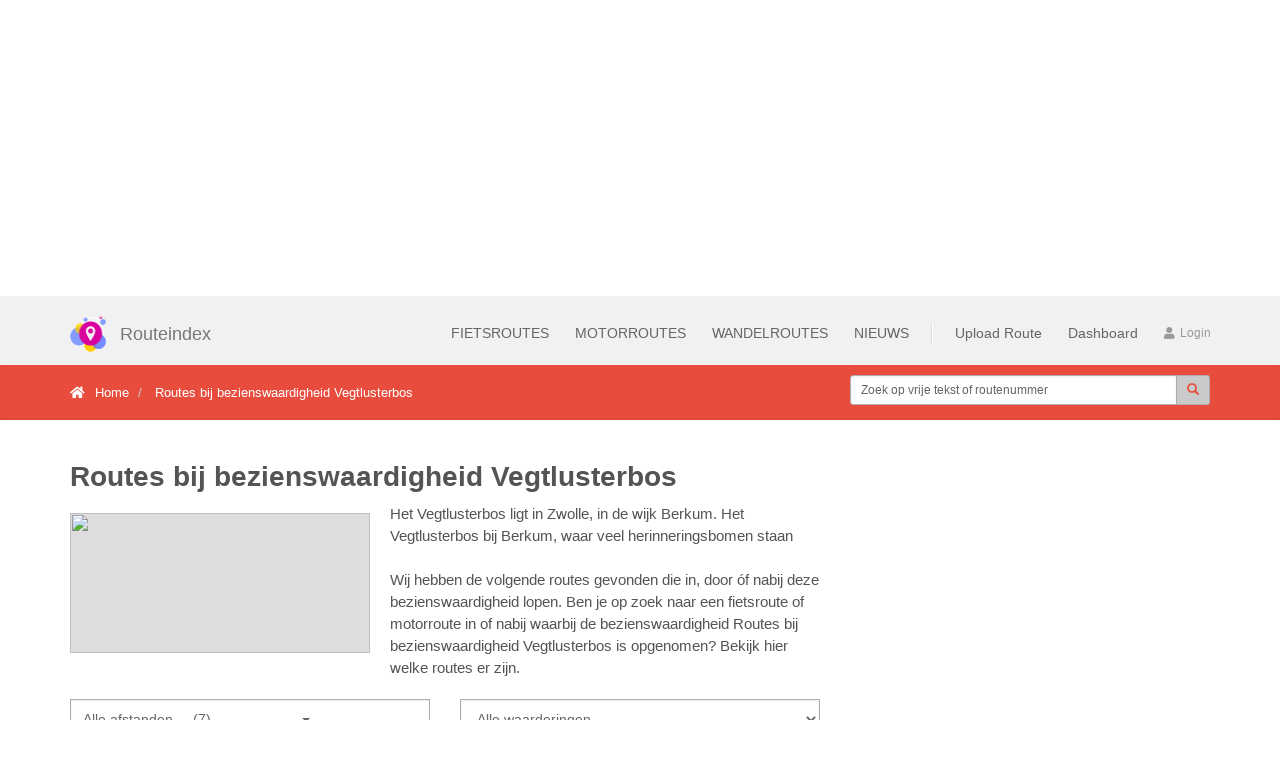

--- FILE ---
content_type: text/html; charset=utf-8
request_url: https://www.routeindex.nl/routes/bezienswaardigheid/vegtlusterbos/6316732
body_size: 80676
content:


<!DOCTYPE html>

<html lang="nl">
<head><meta charset="utf-8" /><meta name="viewport" content="width=device-width, initial-scale=1.0" /><title>
	Wandelen, fietsen en  motorrijden   bij Vegtlusterbos
</title><link id="canUrl" rel="" />
    <!--adblocker warning -->
	<script async src="https://fundingchoicesmessages.google.com/i/pub-7039690245647605?ers=1" nonce="OTmwv6Vwi2_Pu6nGDYsy7Q"></script>
	<script nonce="OTmwv6Vwi2_Pu6nGDYsy7Q">(function() {function signalGooglefcPresent() {if (!window.frames['googlefcPresent']) {if (document.body) {const iframe = document.createElement('iframe'); iframe.style = 'width: 0; height: 0; border: none; z-index: -1000; left: -1000px; top: -1000px;'; iframe.style.display = 'none'; iframe.name = 'googlefcPresent'; document.body.appendChild(iframe);} else {setTimeout(signalGooglefcPresent, 0);}}}signalGooglefcPresent();})();</script>


    <!-- Google tag (gtag.js) -->
<script async src="https://www.googletagmanager.com/gtag/js?id=G-ZPLY2VVT1T"></script>
<script>
    window.dataLayer = window.dataLayer || [];
    function gtag() { dataLayer.push(arguments); }
    gtag('js', new Date());

    gtag('config', 'G-ZPLY2VVT1T');
</script>
<script async src="https://pagead2.googlesyndication.com/pagead/js/adsbygoogle.js?client=ca-pub-7039690245647605"
     crossorigin="anonymous"></script>
    <!-- Bootstrap core CSS -->
		<link href="/bootstrap/css/bootstrap.css" rel="stylesheet" />

		<!-- Font Awesome CSS
		<link href="/fonts/font-awesome/css/font-awesome.css" rel="stylesheet" /> -->
    		<link href="/fonts/font-awesome5.8.1/css/all.css" rel="stylesheet" />
		<!-- Fontello CSS -->
		<link href="/fonts/fontello/css/fontello.css" rel="stylesheet" />
        <!-- Flaticon CSS -->
		<link href="/images/flaticons/font/flaticon.css" rel="stylesheet" />
		<!-- Plugins -->
		<link href="/plugins/rs-plugin/css/settings.css" media="screen" rel="stylesheet" /><link href="/plugins/rs-plugin/css/extralayers.css" media="screen" rel="stylesheet" /><link href="/plugins/magnific-popup/magnific-popup.css" rel="stylesheet" /><link href="/css/animations.css" rel="stylesheet" /><link href="/plugins/owl-carousel/owl.carousel.css" rel="stylesheet" /><script src="/bundles/modernizr?v=wBEWDufH_8Md-Pbioxomt90vm6tJN2Pyy9u9zHtWsPo1"></script>
<script src="/bundles/jquery?v=eweCbToxvD_Ph6LAqbvSZ85-kbZBZVuxH7Kjw2rTmHU1"></script>
<link href="/bundles/style?v=TD5z9aspRlzOc1TAwoLONO3BAdi98QZF3BvZrd5WnMk1" rel="stylesheet"/>


		<!-- <script type="text/javascript" src="/bootstrap/js/bootstrap.min.js"></script>-->

        <!-- Jquery ui css -->
		<link href="/plugins/Jquery-ui/jquery-ui.min.css" rel="stylesheet" />

        <!--Activity icons  -->
        <link rel="apple-touch-icon" sizes="180x180" href="/images/favicons/apple-touch-icon.png" /><link rel="icon" type="image/png" sizes="32x32" href="/images/favicons/favicon-32x32.png" /><link rel="icon" type="image/png" sizes="16x16" href="/images/favicons/favicon-16x16.png" /><link rel="manifest" href="/images/favicons/manifest.json" /><link rel="mask-icon" href="/images/favicons/safari-pinned-tab.svg" color="#5bbad5" /><meta name="theme-color" content="#ffffff" /><meta name="description" content="Wandelen, fietsen en  motorrijden   bij Vegtlusterbos. Voor elk van deze activiteiten hebben wij mooie routes verzameld" /></head>
<body>

    <form method="post" action="./6316732" id="ctl01">
<div class="aspNetHidden">
<input type="hidden" name="__EVENTTARGET" id="__EVENTTARGET" value="" />
<input type="hidden" name="__EVENTARGUMENT" id="__EVENTARGUMENT" value="" />
<input type="hidden" name="__VIEWSTATE" id="__VIEWSTATE" value="9snE0KBwpjg5ue0gQRK+vSkxaBOSklQT60FjIBPuPltb0rY818adxbUh7fNc6IPDjtn30jW2+lxugbPdtmuPKvmat4v+viQSrJzShQR8ibMXoEucTW2RKPtdtat4yhJ5lXTXjl8GydPGHDvkv11szHM/AWsu6JDA7ZwCrmDVZEWQvngP74Fhq+h38nhvPF5WNgmLIUfhY/dZzOzFZKHzTRQHGrQD5RUugh73bJpPoayxAF/Pn2G1psOrA9Z9USVunW+36kfQx6OIG8tglJoNSkRXGFTkXGm9qjAdL6fDLo49C1vGL0bstIP7VF86vvydWJjOhYGt6DFUDIXVL11jVO6/3HXUcP9U/kA/nJHgsI36KndsUUhG7qjCWYxf3Wcj3futSdm8/EmMosBNt/MbcHvzAomFLs+MMrJZEaZVmcNkAitX8DKHY77kKoEL60XYy2RGLUUxcVBDy+WoOQC0kVbmt4Q2lJi1QN7cCjy/CMt4dv9z4Krz0ZVJZHcXVQFKqjcX3z+Lke/GL7uYavPpweAXYjKqWsYZkPcTAhbVCAgXQ1Xa3Fa7d9aePCMqJuXyrWFD6tguoMqNDq9h/7mDfdDSngTPqv/G6KIXJnP2qqDCaUFr9gy6sSjWDgHweg1fAzcW5ELkY3AWmD+YACrXjitOJcnTpVfv4OKu5rq/85xnqg2CfWYMnsqbOlKyFXMZvTjHKlOp6VjMwtmBsNHWEziYTeUmmgLEQREfScYkgtET2rngROYIm0ErVZtG3tksuJzqSCIJXi/j5KjRcXxv0osUcE71xULma5JtbsqAyR4xad7kXSMSsQZ1hrVLCq46bFPMgKgxSAUJx1Ah8DHbTQf+Ys673s3iCTmzljPI2VNv2+mfTotwvEQdIWooXdyXh+xB+2ShSqDIfA6wl2cTrjkGBPvxkAfBVZAQtiTPasIKAO1vKKjy42AYygq/FR6HIPxD8JNDMEexGh8Ew97PWLwTusc1OX1DI/n0ZBqB+sjgF6BEEnFT873HPn42Kf8EeD3jcjrVT7Ah0HN5nS9x1V64e1Ho+mTnL+tcGHU8wZbFgiHrJEYQ9rnhtjeVG28v38p5i2d9sr8/SSuuZP8W03AoXqJI2phVdxhalodZtmApyiYFtwlbdvm477avJoBn8xp8JG7Fywe/UAem9pxOCoBOnDQ68r1560U8vyoRSv/5NPCbSZtT7kv+UBheuwiF+2/GaFDslONNnjqVMLn5Ysv1Y29TJ3915aiUF1tDFp4ueyQbe3ye5N93hRnoxHPGvvOcXcnpKuAMeFXVScEsE6s2r75+agLSRFf03xxfp0tbaBqsmPp11r6OO8taVOsUlePgWwfi9+nYtZVh1E8G2BJt/[base64]/PDqYHE1gnBmt/lNgkFUqf/tq7vZi2kTUWzUj2Kl1nQdPCePXBRYkR4cFqHvrcSV+6/Ta2p9WSNsKZ98kjgeCN7GAY2Wu5lfuEwaWgVu8UYSenWPV86lUsGKqQT7AcjI4QUGtrGpfG3NbgKKwiS3viB1Il85Lq8FDnwmaFlVVUg1Wd7obw0qC8thPc4ye1e/QkK8qzKiTLnKpCqfYE2spDThEMhv3YkWxV0RznyGdS5ep20ytlZpXv4lBGhWQvUt87fm5N2eiiRPE2SYR0DsNfDTDOV29cYI3x3YT3+12PFvyDIr4afeSAgyRLiyeOOCXob3BxiHGs1vbjYSw8EP0S657rLckCGho8xRlQd/MI41btwCAa9aaMseJTkqDXMwGaU45vURhKed/4fe4+N/xHXH3HpfezsdxwOwWtRWEUVIZq5ydG0RxDmgJeM1M3ddg2woeul7T0kYnDib6WnBPF395/sLr3fu/7fw+u+/oKINSz5jpXAe+tzlYUCu2Zi/DwOtDNTzulhm4CSY/[base64]/1QIZVwaAXUZto2+sC7H5x6QLpN2wSsTnEDXaFgnutPbcTi2bEYDLVrpMQZPZoSB/WkOP99ed1bmsDggl/1b0NoraHvMY3LTjM7h/FYwCqzPngXkgnzHlF8nxZJi6MiUpUjq/zHs1r5RJnWSR+ZXGybnWNiI23aZkcjSD9Z1dNWQZ7wo8flO/Oig+DXG/tGkb0J/dA9aRmq6ytwVS99OTaSkaMRUFE1cYLGICVI5Rk/ZPA6XbsFNOMo4GD7WfVzbDwEuhGa7XIOmwkcHSbcA9nixoDafFKUp53nITwg1wMxoIQVIkzqDqPJApZKgBe8qHul4rtS7QTCoPcG280K6f7KFLDNh6RHNuaxYeRrr104lYrcoAmqJeychK717roAaT4xD2v3wjzuCrmwV0ckzotdDn/oT1ZOhooerOcu7DD7r5wEUI3iSFZzy7UYZT18r9IcIvJlDLszJ8xfF3x9ZvQ3KnZSFKEvX+CS/XZdA2REPmgwOX9nFWUHMqLWYn3Cf3xByWULfh9W8NhzPZF+O3DPu1f5/q+uKDk5DILeCZa4zUKYU8AZphSQ9gAD8mSK8P64VT/rFGp4TpLETNZp3YX4rsqirSZ79pVDl9i96ybkYye9DSpO+DdzV5WQGqxFFW7KNrXUfVBZwBOqt3DRgqSgP08ken1UE/3/LKEY1me8WCKS0Fpnn7Pmz76Rj3d2pVvwb1lcpG7flHtuojeIzpRE8Sg5IZycDpmS/k4lw9oL9x/dSZ/BhmG50xyCuYhhx7KtS6ypPf8LNqaCAoTUdKqZEGJeWCB/81CiE/Ei1nrWvmsrAeRORulUCKodySB/o5qpxDxEtK5AzfrzZDUEb2ePrGi2A93JecjUQS3I2y0cEJS7pMD225UWA6llSQG1iP3+TQG6rQj2V5jpK6bDVLc2VyjEl3ZcVr2R+BwZMJFGN7Z8q9lfBHyoeONbXTwwFYtUSZ+2Dk6IInPCWczAvBGlk9rtYH3GirIkS4GQilQxgqgGoXWMmhzluhDRjnZf/xBA31MRAqNEWO+LdgAZYyJn2q7MQ6zG95TvxrGVwbloDoEIgCERsi6KrsYx6rImXy9p8UB9SuaUWJ4+x671PEvR/dDFhNgr64nrkR+BYFvA6iN6dj58+powFbwbFwEyNVsRZiALGFPabDUcG7rbGGtWLtIKmkLDQ+4UbfSsRbcAZH5C5lZGJVfTzcHhxCT1kEsv0feOGpTHAI7PAV/[base64]/iAlHE/eDkWS9jwWFDmSpPUzUfulXIJaKNZCw02NbR1RtJwbf9aUKidrnUG14+btpNHRkq22ZBwflFRF9lNPM8cPNu08kjJRnIF7AkWvE+15dsD8mNa5a3Tnw0gtLa6cUYU9qhNY3nl9S8sil8ukR5UglO999CQQ8bBFITVoHXh2u9ptzjNbdbiVgT1qwQz/OuCeH72JsIGZspaS8Xp3KcYmF5CJb4ZgvkJXf5h5EKV22W+1wKkm8oAX4Mf13KXaxvoGhG9JDrAKmx3ugqqIyQ9kbW57a6ZTw3aoYCUWPj2paDlAlxvvFuF/Cru1yTdLYWbYmdoIL/50+82H91vaJbfMggRLwm7zAME5+LU7QNWVKuyHI46qKq0bd52lvYHdFBIgRski/ND3Mi2vRqI14rieLJqCAPZhcaLIisnBeevvk4LybwWLrV+l/EtRsaxXvi0I4+HBiL3PUj8v/YoiHCFP4m9DT2ZNszvxuhEbQ7sXWAGYcu+0tsSDDmjLhphBF73nQBPZpECQFGv2I27RNR+fFc7gmCsruLbUSpP229JwQ+c2dvEZJHrUemQ73CPoB1rvtPw+tkphhTyAwM3JKzsHXtsDEFIM7QkHe/kQ72BoRHfUingXNA/[base64]/QDqAJiCnQEsNm08mNcGmsam9nMTv6gAXJCDaGPhH9CLkcxyv/6bTc3kgObqz3XeUDdSfh6peCfhXH78s6qT10B1VGEGYMq1iLgE0Koa+sD7FwnbWPgTzNncEkA0pF1o+MKsJ6fs0PmYd+lLCumOO7/1fM26u24ZJPKPLgcrhshyPOQT+0oje1GQMeTDASrrAL4Tvy//webc0aP2m0lwUaUzBI0KSkrr9hp6Ut5Ap2dDyXldCFDXfOeKQkXmcBR1SiBZ4pfPipM/op6Asv2g7j95j38ldec6cmpfOYvkSfDzZN99W8c6myNqwmUOjD2RVGuZkG2O95dUofsreM5gTd6qqvm6o3F7/2pyFG4S+c8GOk65EABzPQzQ+eATYmUcWcO44tIonAutrsJ0Y5F7RrKH8q82zQIUQgJAymw9IWu8RX1qYQckvuGZeDv4BdLngz/m5ClyeIec3BSoyfqLGmsWBIb77DiuPhSBC8br3dQwgSLI/0a1CTUE2yjYyS+/JxsyT4tdJNLzxzKhbvpTjn9awpZFz1NUm34FHYTD+a6Ond6s8sxNt1EBf3MNDw4ETC+kGyZPYEN2by/AF+PgIhmdpb2Jr2k48CcwyklypZuBboBhsVyWvq3YqgghuNLyhVXuV0TDsmLW+aiiZpgbjkyNJqaFy/Qzp0ZoRIL2i/QYqDHadW0GjdYeAPgwWzX+o6V6AYwRr4UihI391wlmyBtiRQEBi/iUrqYQcofJM6zowii+SLkS4bGobeamwDQ3uXBjovF2JK+Y9Kycgix9K4iR5tPgIMUFGzAS+jPTsw509hGEB/w+Zf28lP97fjYQnPWcLRuXFX9h535lYV3f45ErXF8fzp3pxfqC6B0X6uWWJEQtnUD0U4w9sQrvbzzB4Ea8COI8ZkUWs1Gwb834ThqiwxK3IqGMKzekaXR11jsbP+xRZWV69tci2ndFMvLGip29RrPGLDU5IoEnQVSKwOdvatmW/4u2fQvJaWAedx13cjq/eMTO9NeXiMAfjlf2iSnSZh370ia3hk/OYIQdlXYJIok5GOEjN23XD90gik2r7Ua+tOVG0Gfb7T3jK+ZqL8CHqixalyhB0+Z94VAgD8Sw/OYHYUISB3TeNYtLyzorhpsYy+muqNkY/ewVy5RmnH87OR/Z10ALBaA3Xngwt219efnovzvbvRVwglECPlsDkNAAjTKKJiZzVBnOJgOuMtNsoEODShJRQmr3fptTrusz86YFTp0jGao+3QNlY/Dzeicbq3CgoCO/Rd0I6F+CRr2+gG2W7W7TQ4jMKA69OMLmDNYKKbWONfUHPvbMfDafSgIYsstT2q1kF9awoiBvItYKMDFtn1a0KDmug6kjdfZiwUCPblfM2bkPsfPnGve2uP0byNkF6Posy/+KmZsAd7G0/kqfZWh/uurdZZfKYZ0CcL0Crz2J2At+qqTn732nyYDfGi9IbzNi2ylYtHHswaElGqxl2sKypTtggcIUPnIW11NlgB/YfagvgX4O2X8EFDtkXqZnxoMzoHj6egErcq0qZkJgYGuChO8RjV1dAN/qOqpXA1jpJoCWys8eXq5MbKw9BJXN+24WvrQso27UJ8V/5AFgZ54fMtpJ6MOddO2fWCTSXJGkl0Tbf0AEowuA4d3XObI4ztTm6IX3OAohFztdO+uO4OhdmtGvL0Pre0/+D5raJhoC9UzgmKTAuDWqRLeRcr/Pjq9toF8W2UXi8otZ/e0nSwEtHU++z73pw+wQw6T2k9CWV1R/9R3PFbFtTdcU+tohrwdtYlkahearPlcdMEmdmOBHTPRrEvCLFqQIpp9Q6hXz3rZvkkw3qtI1fF33Qil5Ahry02HdsUuz+nxT2ggCO3aHW8JA8SFpygXdK57JIv/[base64]/pgEUjhqw6Tg5rVsQsFMN81/W+8ag8UJOT3bsqlj7xPwCYjOcu+yVWbi8ZEiqJ3DtsJ2GkKw2jve1KKNAlxmYTpdMiw1a547l9krrebLO31gy5bRKHwNgyuAJvV/yHz7a7ffR/8Pw/hC3idAYNo3P0/BND2UnDXuW0R8gDEc/3CiXP3BtVQfTccpy8nMF5WRYxgUCcI28wRlhxUPSSlJWVWu7RSecHp15Gdb+/BzkooMw6dox20Hb55nky67cQfWp/u474Lxlo3iUaoYGOx2qn5ISRXKsmjVYuhRkOlAbVgMaDZOrR/+M8OELNEhtYYEDIYMoLdvhqKixG/JxiqBN4zDWlkYYwxkivIQ8tmbrCF1l8vpWIBD0SEs4G8hoPwtA9NKM6b8bAaftbSPDC87S77ItHnTamjAId2Y40u3uwLMhCctVzZPaEUHFiiWyQ5Ofr0G6Dx9WS3gMXI3rPJrobvv4OzkhaKIS5iecMf9rjLKBqZeZcj+VXnQxG72dLRyB7ozv6vKzrP1yVR84/h+AO9Wqb3rZ4o7K1XjY1MXk6xJ21ZlG9hKVGC2HodtCBuO2+7+gUJP4fid4IKT6vF/SB6yqMT/[base64]/yiMQ0R5ZYqRWtdvzNRUpwdo9u/R1NvUQit+RqSNSckgvVNHYkP/C6Rjow9PEqGP39ibMB1D6YbELX68LH0mOyfhPgQPQBvrWvyO0/wqHjNakcTjO8/93p1Yx0Lfim0TG8F/SJVbykZP4FOO/AIZpO+ehton4pfftmhu2DqVFdTvHUM0f99BenPdcAlczGMHlb+0K9+fZdgVtS5v+YKffI4Ei78boh0nc1ahCqavnZLqzG3TEejhgHKT73mHdMBLt9YKgkBx2U70RqBUCsnZL/gPBjZsyffjDSLYlFiNacQkvkNZw6HFY1z46c09YCk22Oe8uHNH1qse9zZkz7mKsD4XUnSErvsprqUyKBllwKAXdyUdhizDz6KnNPAaP6FcHm9FoTvpjwztYyV+VO0/TIh7K08mAt2nZwlKoTIh2WJry8oB78622wbKPF3wISIMPUuc2R+t/LNAeDDBmbt/bOtHYTEePZF7cxBHR99Qmi4AnfTjp6JNsFLZw+YHD6tBd06YgBEHDCQj4a/tP+KnbKP5iRFFW3PLwJVTjxaAd2gZ4k9tqYH/3MsV4LukSF+aqFk76Mnlo7U6OaQC0dadZuqgJ9IPRCOlKIHex0epYc8jw7oFaOCAowj06xdZFUXjBdzGG1F2LnkKWZRWbxwo3/O4tPM3yQCV6DQB0Sv2sfrBtuB4WjxdmNH0qgy2aJs/lUtNMTJpUpSuTkx9+P7RNJUBH85HbXVrD3aeYjixz4zrob36c0n+bzHMCf4MS/8O7F9rOQA5q4uV39VhVBOmqNQCWIgkQKpFFW2lHN2L/V0GEh7wLNWqmidCD8gq9rsrki/xRbMQvtrOzcv6g7h5/6JKkAux2nyrzs1leXqE/QYgVfLwjEzpx5CA3hsUmTcPrnXSlE7r9xsjlWC6koHg1ayaur85JUBZQ7UnWyf0GxvcylN8ohCItPxzuNtTG1NssePUvWKdduj8TJ46/wXbavbXy0Us4WNjGuEUNj0BwVMdoBSuZgZnR0uswtigj6lEeUMW3Y/fIcYtYweqrm0GWsZyCdihLOnwwTbJNQk/XL0SFY5YuHncWS/z84fh3BbFd5ePJ8BHEJCRW30itvDAlihODeSgzo6CCd+DzdzfzIpjn2QhZhfvb1X7PHuvolEKwanr3fy63N6lgX3t3qk/EQJ0PRy9iHdYUotepXKu6zRyI0cGDYNyXTXD2QlL7IbNjobfSCLUGlrDsLh15CDxZDmtsTSWuXNto+1UMa2yRHyvfFSz9pH2bYR3EsvrzIU4Biz+YrIidGzSM+mvnmakm0YHNN9djPpB32ANqZpQ0f/zQD7Rk0/ENvQQHYdSjFpPuS7tjTvCTtwVkhEXOOXkWyFjY4TPrwdR6VcP/32pkr8bE/DxepVGhSrALhhPgh3FAMYSWC627nsAf7CWc2jlywvkfiygTLJPocHTcfvufmKjenwK/A1EpxVvZAOO5d8OS6/ov7ik7EqOCiqtM1EW4f1KAYFWrIEIjhjz1i6ZjnypWN9S+EajYCs0SGX1btLGMY6E/ea4HporLAe8uEu9mrArJP8mTnYe+7CI9cm3nY/lzop99cL6HgicCoJhyW8u17XY0rkGRD3Ao/8yRaC2Nb1LM05YgIhK0fZ8MygGrTnSUvaAvDb3lkgivY8n4A4CI1GvWbq9xKvkt2H9XajSeUb4B+lD5+xS8zTAvaeyKdPqaBc3Cnp7+lUhpWYTlqIX7GYwvo7RVYiXbgkwmgqg7pfTWQ6phrbgNDLykK8rG0ltbHTZwqrjWeg6kMUqv+8J2rJSVt3/9BOrCEdbQXyRjKxyBaq09wm12YdJnIQnkI68LyG/fkY1e0/411nz/YGtpBqorRs5HwpaoPZ4UYJeR3RXYxHUbG2u58+wAUN1WpMNXT7ZfrDyv+y9y2E8Y1/J9caumPgUuaBNWyItq8Lkdw9x9GqF8mnwoa202KpYe9eM9b+IKCecfqf85pWm0o7V4/ahObcowjH/vy/4udAm3Bx7TODXJYZc0cRlZpOJgA9ajq5qM4zNZBBC7y7izqCXPx/598q8BeqnvFiBk7aTb1HJWMd6NDHi0cPps2VRF74fWJgRYiN8fodl6xJ1+1pgjSOd9iyz5duNX9aFDa2UtpUknCLKq9oaoADdgKcW64rCcs9/LgSRvznqux4TFEVHGO9cROjne674i0Ajbg1Ud+cDTrtFRvTerIaAzbC+VHnqugixKw4/bBGMCH2c9c4az65K4N6fI1XebK7T1MBsM5akAta9Iq6y3eBDT6VGBaosIeB/gGQV6GezmPD5ThN9cImML9mgqcXZr0PabFa/RK4YLQHk4ksgMnmn7PKAzJmY9F3vafuJwQEMPnx/njrxfhJpe4AMV2WWiVlXEH2fS1up1AhVA/5GnD4/cV/dDGuxf7Wy7M/+5RaWLuCE+XaHpMyww08g0Yg9N40uAMQsu9Jf6wQ2LWkcyHjUz/ghoUL5JMFtV0xJBU5zQLqb+iTaBmz74Qxgbu3ZF0EJi/IYMp86imaZ/1Xh0HFf7rqQgSPSYT1G0uaQR4wtLza+5ABme8crT9YEiq2WkHULuoKHn3yPwbwzKYl5aZ30Fo27nlABG9pQigKZRdWM0AROERHsIJ0c4VAGv69CA/j5uniZPgAxkgRCfodGOmWmhrswlm2at9alGktl86Mwb88C1CwGJi9w/LfEqi8aeJUp16nR0040Kif1iLp2gHWuHurLLD/pwROxTWvglDOUPMVZRM3TeRtlI7QN1A/ToLiuKnkHFyldDRvTAMAqA3aEraezgZlV0lCMDOeSXd2DppBI5FDhetmMgBpkoqPL1OzqC+bYpm5xm0UBnRKxFmCsBAW9fzB0XsUOkKj/YSNwIB0770LXYPGPGOTtrUkKQy8dG7PmyXJ0bwYKtF4gXV/5K74YJWYrdnxUkItmm1tfjH4sXmzS5tJ47pJ+ew5kS8QTam1qgKAQV2Eli3wHkDU4WbZXYPVDF2XSwnFpvikMIdTb9uo+AAWaAFjrhj/6UQy1xFZX3N0cCRw+IYjc54Jj7YQDp5hZ+tINIEV2U/ttNPjUiKrilZvSN8u+CtEei4KcFJRKEKjegyTAftoCxG4ASTnaiyrYEgF3z/MrIl8IhzwpmLdZStbc0JT7Pne6fiNq/ftRZxNQs2QMozEGPgruZAhPgKd05l9do4WKo5oI2FxHE4O5OwPNmvic5fSMHNDgGmB/EzdTgO6iffx8pjajOSXmkkXiBag+lbmjuleZwB748EKvFfrMp6vTJmubpugFcfbMLJeaOi/fb8QO2JLt2KGL0PtBCvvGdSk3LYXkZ+T4IqU79G/FNd92JJP5NhKLfDM1X15eDX5WDq8di2J1XE0BUJCIxaL9hE2AJnRz1WhTHdzeOfuVy8gZVsXbsYnk50q4wbt9YihTxKoUGegwdFD3JnyuqjGZuLRk2tvqAgq//JeEZo847cRE+JJc7SrGpJwDtszH9a4Wc9m3448W/S7neBx7Q5JuVrbYZQb8aSn0rRIS925cxRFmajQunb9xM7dk4rfeX87nBhXqQwJkL8QdnU+SOczRaWdti9W6jcHwWgWEgB9w48YZqfUDOztaLbI4/YjPN1N9B+sgz641LWGxp9AL0Cw50wM189aGW2wqjJnxINzrmBCdghGisF6wfL9nhPMWtemlRrW9M5s7UNRj4Zge2OfiKAxndaCjDvSgUAfHWDh8adsTzfT4TopcyT3MVA/[base64]/6SWtN2c40+l+kWTDtEr25gVxf+uUg3CcNiHrE5drriD98287EJRL50cX69Huq8jB4gLwmvQhCYRwQ/[base64]/8V9yi/Un59NksJ5kLE9YAzV+o7hhfHEOZDIpiTscLFsCt7q0hK3JKXH570GuhpuQVOxTjNoBZKtt6dtGBF2hXwo1MwjxZc/lrwjyy270T6srRN7b/Tvj8CoqC0U0+usNOoY1LmS4JA8h+SbwAhhOcicpuRRzhkJr5LAxnbyxlXpqRZrBrudIgvHHFEBz+HcDmQ6wfMtCElY6LhV16VStb/qc2cWnQnYanhFezWaPip5U0osndRgeZGxzcWsPcGyk4VRWwI3qLZ2ph5EtMvUqYbqvZZE+hPdiMAPlV7pxAvKhzH8qoVZj8QdPBRxknQHcrBHZJEu11SlGtnkmk/SI0w82uKz53vdtm7ZMMcHTedptaLOV6I4+gf3JtrCsgbsLQT74JkbyvMxgTq6qWrd3g0JVTZcWcrzQ0BLspRStYWE7DVqZg5V0rJ9pRwn+DgaGk1m/34EvYojlPukmhpgIo9rPtqvT7iXC1lsi89aRbz6irRBpGYpJAKC1DmlIbFGlzGtYnb3CgVwiEzMzg7uOuH591V5Bfe8aYyIjdgfSKEjML9XBSzUBHOqsm9lUrg+epgq6nIqmq+B2ApZCZD+esO8mRk/E5r/AtgbeUoI022hjoZ02j3zgDCQaA9RfuG47Iox2FuDhDknAAkAh92ZgerDfO1qquGUh5cEiaWLth1P2dxvZQ25i+DZLzUWL87jbbPnH444CGRGzM1Ds7PnmcsBqii5YnuNPNWvw98uPumaoKkKxRd1L9FWxt7sMgALmgs5OfygKqsKySIaFytxrcoGPgy5k84QMzT7/5olrD4YjQQ+VgblUoXSMtSCms8ACgZZcc+wp/ihPslDnunt3Y0NlEDr0RIoK6qJbt8KP51Vbw+NmOquqf2z3H+RNMvrRpxbwCxlBvb9vt5YsBn2LXYWYL4FBKSyPNsvFQ/xlkQvUvZKPw5xtKXH4XNa2S3LXzwcR0MI/yK0J+yJvRE4gZjway+rsux/bdyhqTz9TxlEBITmUC06mHi1RFt5keBjeUzxzXXmayQdRUKHMwF5x1gC8FlAUpOqUTGoZN3/SMDPnBtXX/MKHuPDn7Y25dTQGw42wwU7EKyiRoajRTrdfNch3vTJXn72CHiLFAAH//ExQrJ1KDr6RmdyNvU6RaPGZA7uXZSPxdV/beN7b3SKeMp1Adb9soxbNUk7Ubvn/7wk1v0reU5EoLezVHdHJXl14VW70sq+bzPi/2ZjgTZKAhfVnPgMTBuxVe3+FuoYRuW22534sBlbzzdSRoCP7ge51dq0Xo26dWezZxuJGMt/KqP7Hz+Hn4uhdmufcKKeYcfcTbLIZ60am0yxMjffPLakEPgDDmtm/LcRy0c6PKV5jUTM+Vk0er74Cp/1PildLXV7W7SOHv0x0Y0bYho3l6vCZwOgjEf0hJm1QVlGGOLN/U5CVGTzhJs0QpsNLYVaKwr/nSKaBhTn7bG89FL9hyVvSVSO3qxF0MUOdUOPAWR9Xr4+u0tcW/CSeQYV32uXJiTmVKoBfZlem7k3B8PhIrXjqJK4IM4+pgalWQkmRuS/ZHc/UlZ+R2iSS7WJEmGSD8LTHZY+2+XFDJXiOlJJzhsSNaBZh+H3Z/drX/8s95d00tTLWfsrV01sphf1Oqz15cRHPnKp+bKV42G6M8Zznxrsx2rOUfFz8UDTkcw9c4ieh+APlQqsKaq4sglaiAW20v04gAmtvAwcfNmMaEzAUCCItsvYMyLKiu7tqHQ5a6rnZzWvUCTKY4MEQnAOUcZGfZ2/eC9CwZtsBomqPlle+cYEmub4NipUqhxwgQacG4UCGTvFBRExUUjPnRG/2VuqgzzT023pU/x4srKsnORmI/VW5KsHn4kj8xoVuxwOcTPB3aZHh6hafB30urJVp6fziiXZ89xtRc++zvPFFnk1SsDtFX9FE1DuEIMGdni1+P4n3bOjIxXLAsfYh923TuebRxIDL5+BorvtqhajDS115EELMfyoq4kI9QAM0m1LhcEHR7W/BIlj7MJDhRGYWsk2gRExVnXgIGEs2EdvO+NZYo9e1z89a9e2fYdua8oPPDPxDrWFDj9lNaUwup8FFZCip7Xzm3XVUga48wIFOhrfAIrNoguUf61+bUdCyC5u51PhUGwm0GedDZm931Xc5+T0oxGxrmlTqsxsspqBpz/MlpiGv1xBoi6z4cf2b0eDKt6CqET8d1E/2f//Zse1hEEa5gzrLYXghvh/iW7/YZpv9VALSq/[base64]/[base64]/qNuPKlknlm1+Bs6k/qnGW1pSE86DHb3rcvYGck4o8t62F83t1VDrM6UV+2UbElRDeW4xcWUUfoDPD5v2K6qkiuD65oB14Y3b79I+4eDCBlaKLaCtvaQd7O0vnuiRKiyamNZqm3K51ZAtSNplPf/8VXjeBB/e4to4Hwg3tgMv6mDv7c3TwcY3OA+8DFIpJo/K03G4mMx3VCYjaflP24hzJ11Rv77OVyRCTgwFhslTrVPJdoqmPRWxZarXIm2gTMeSwZWHdFZeb6zxBlS1hlq0T+pHPjFzas/DQsyEPbxRcMS7xiFxSoM/Nl0uxo/NSdm0W5v2hsmWFgQ1ZVW2BDkDRLaLZJSQEQ/[base64]/GKT+0qoZDBgOG+37m3w/E3XsDZLt0uPrH4ZSbZ497r9qPoPtSlYtzzZS8FV+L8KNrqhSARuWsgf5ae+Wb6iXG3Xx7lPnJH7dEvCZBXIu5T+qo6iQqqWkw78PJtxpyA0AAudDBqugic/NtV6rTgHmJuhnjmdxt2kvlNBK7oIHb4ug6P3zo7GapE357SlqxkEzVX1bU23vmEzHpJM+0usiSTJw//cJA49BfpPjK19mULIairRbn3rfNodWQ+hU/GwBcC3s3Cv0Zj3qnufWWP1EOpiSVkqLO6jUbcSirrQ0m1mv+NQKjQleLktwD+J7pJdrtCTCzCR0ptwpCdMPTzB8jrZg9YiJNw12Bd/KJL6OuKCT04QfhA2uW3mrMxlM/lDAXUGL1WuIGnsxtU4jmIqsRYCVO5p176/2RU7koBvrIaUtVisiRujaWQcZGdSGXZMbbPikvye1bEqdX9Q8J4ech6Fqe3ynKaLcCmYq+V02TYnFycvGdqenQcB2eNG9VxPLz5nbku96x+IWol54IBHtko9OA8VYfpKzSUPYzIOmrLJqqlduibVuDD/t1jR2jOyvJmlpxARnqWgvjWoSSGH6s/pq3nmoWcZQ6xbQ9irNmyUj+nCw1sbXzMgalS8Iru5Z7nZg1z5wTRgT3e9x7oZ1VB5q5PrqZ5NkaGs9yddlWkKoLQmtIUEO5PQE+xPy+ftWEffVNbpDn+jBSyDrIpWPfQyEZE/rRilMuPj7ltcHYO5RwaLH0O4Eficz7Guibj2Sz52nmzDI2bOG+rdjwWK88MR8y7Y6X3IaVIbhNS8PggWsfYouYQgh/VxEIQN6y6/drnPhiXM9tZ47Kq8k4weBuYje8ysA/KU1Av794wBvltCau7jhdWGJO8E9WC5zHcaytS4OG47jDnR85opnBI3rbprmfpWA2hF4G442X7eoxRW+e3AcbOLQgpUbmz/b82uM+XVtoB3+YoBa7B5B4V+MzkVCY+BkXgyOjoxikMb2UFU9djQOi6NXMRZckz1tq9BgtmVdKUiJHMyz+nTS+JoV+0J5t+MWic0dB7Ag+B9YzMFZxg4mRC+zMDCT9l7pKoHVk/1lKSwFEUw3fhSqQNY1/RhXmTI/UKo2G81h/nmZTGJDlq+A7WOUhEzv5SQmAHxYVBIEvVUqoNSzqQT+q17VMLMpIRUGvUHjXVwseLss3kwdTI+7JpEV/jPgSoWsADZGKgKpUy4sj3drb/WmI2oXFnM//geXQDmhlo0ed8v/GhZPYynFrAPPbphNgQUD+VG7wqOLalxNBBKF6B0lWtDNxkfWAEt71hQPBkcpjxaSLoNoVTkGtwSbf195/SEXkUzyl9tfZ3mgulUtazpq18AA10HcXMC+ZA2/mnWjx2/y8H2aAMFUSzkNC8jQ1IDew7DVO0C7rQUm8Brxot27GbzQ4YIqDbYG7iZgQ77I260mxqzYvWxKxpmUfSD2EalZcDvKVKTAcjHvE8SOFABWSsaH1wSU9xJTjmyx6Gu26aWWa+NH9sGpeC3QH/5ObTWp2ErGpvlB4pX98hkPfD8Lb5R+sZHk9yckpmTYB2Yf+oLK3cUOzy/RuFCbPjofSR/GrydC11O5BqKphpGfdTbe4WAK6P6te54SRiIVOE+0VLT4av32UIECEl2PTPILeJnonKf0qT1mr/yTLtXE835UYfNgiyEEyvXuyg7dR8hFXQjZTMxLw5xCi5V8J43OnzRLtsn1tfiluZImk1wO+jVyrsFXGGeJsN30gh9aPH2Lh35brtiqnAZF9d6ssoTimLKY9HI/RvcMm7KJQcaOoULVFkOl1A7AFisaMaBFa6CA7bQb6qT/A2WBnaE99xpWl4SmzTduKe1QLa/b+BCXOIxzo0miE8zBxScD0L7JNqCYYpnBDLx1Hpgc9I9BTh/EqN/e6rOMPUK6LgGPqQA9EQYeteHJ7bxlhyCwqdi3NLdi/P7HdLi+U2M4AxvF92tbFc8qgER1GRLmsQP53C6Ez4Kz7Ev7Lk/g9TOJZ5yA/NCfCvd5ZSL7qytInsb/vpVfxS9X8lORpejf9ePGit0GmE7ZluMvnGOqcBaaKGQreMoa1TN0bVDFqc/8spQW5S1IcwxI54ihoVZHitAtXoTam3M7RY+YNE6HtBr5Dy+/P/9uMKyAVGLi6NM1iypvZp69pW0hMly6ctUr/zP7QN67dIrYgLVDQ4ey9Wv/z/HjZlC4ZU/Id0Ks3D6Z502zwjefBvqnfhUgSHKxJ43wy1k6bZ/mHpVPLcRmwiJ8Zpa/U/rzt5Af7wk2SzpAQAov3NBKsNB9M2eI/codvDaCEx2wV4bawOLznSKkNlM5ARII3BfI/1IaFDR2HzFvOsAtGGkSa7NTzqrAG0H3OHdlgCPMHojay5RB28A6F3WczPeniyQmaCOhtCeaE1LyGPB7kP7SxUJYH4RW+5UPgzLJB4DsUpF/XYc7EzR1SI3sb6QPQoB2fQd6H/Zv5EysgunjdFgvRQI6OzixsYvLYbQp0WGj7SNM/2FSlM9wIXrygIbNfjuObsI9FHY8kgBjD+RPwWOxUr7jyUG77Ny+COa6vnurds6aROTrVbIk8PvGDH5ZfeeL45bA228nQEDf7CcL/wr4l9qLY1leFrwb9wtBdfCblv3mYMzyT63VwZuDmhzP4XDiKBcodapfD4plxRSDb4h/5ZrXJtAFM4RJa6oOf1RE1W6wJuEFsGqnPVaJOaOb6w6YzBqw4VTqKYpTmPaySGs9MMaFemsFry2yaI2dsLE7U3kBa+KiEVLtqZWoKwoCpLhddo88KW2BybEvfSofJr4vNQq0s5Vc/vtP8ArkYcpSxhAJHGJZ+kqieDiIF9+ACYHUkEBC24a2VJbB5d95oy9IxNNhO/RKvaFdNCvZFsmioie/wxFFkblrrijwPWJUwTD9KSABbZywPBO20DzswGXQmtWIr8VSycm34DzIQ8CbJcZ2QdP1hDcDeFAiTTVPywzp3u4W2DGYb4iNCPaYPW1pBnx88mqs+gdbAzA/pjqbL0HYNxDNjDPj9B9GN+m8sTZvpGVeicUhlsIu5B+NlvF639LwCXe5w1YzxsYDifb2ROjm7wFlXOASIJz7RUySklvpwRFRQCuMYR6MzsgakZaJSSw/BSVpkaV2hFIMEvF9WrpIe8GW6x8YmvSsw6+4jh+0EFoDpQ0iptiV7eWYVaJrRTgcbjZrC3wn6LORnSAMdsFK8sjVHmHhVaxqBER6IlpavN1FDGkaBrWbcUPqj4o1RvQwrcWPUfvczaQFYfzKrZkdCXNp1vG1mGSR9Pdii9tJl4DH7kBsGDI/KjfzuwR9T3GsurLSFIh32QgF+spjYzKoeqSq8TrwGf0UciGKrjJsxfgRLc6eNwJOJSVt35RFkIqQXmHW1ihSjbLScsHoMVy5PxRSjLxyiwvgu4/IfcQHrZQG5HE7i5n30oQyQp1h+sT0MKAVbL8MGu+21tFHny7D134PtSdurSz0Z6EHHhetAuvm0rl9yOVOHIbnjycV6YjSHQB8HOsCXoOCA16EXZMPklYdDpAn1LkcgEKJbSkx7hj/gk2yvA7HDkOG6ROrblKCTxEihNcAYW3m28mNeMOQsOD8rsMR9TnR7cyxo0Pww3Sh/KhfcMJbYo/zwJH3w41bc5fcnmM7NcZjwAYIZrfvlVYykGotObP1wIc9XoERexpSc5U4ua781z+QcLm/jWAbz2F22YM9DwWNHj2g2dE96Jh06DoRf44S+KWe/xMkdBQefkvKHOAJNZUa4a7cp1aYFfej7pZMGEF4VNQhUVHPnX3s23w/[base64]/YWyKXLVhT6Pv49WJlPWZiVPiZVI+uzB/u4ru3KNPw0DsxAOROUtau3dU7Mke/YWCRlI1mcnrYhFhZug1FcNvNxN+bzFlGdmQizQBqEBEJ8DnXYSHuORUQ4wIQMUGFoDciXNLj/zB3+Czan9NLoLxMjr3Tp/[base64]/q/AcKWh2wu8V0MwK2jKk7VsxfANe0xbWU4Om4PMQTtUaFA9gvSwOTSeTXUBXJbE28nsvN83KCh30YOr9hLizVu0a3ws5j/3rG99A0h+4aBhUfGtC/EqtNHGWXtO0Mv/GB0NyhSb1caSUz49QNnxzwEftPG9VT8kg8qsoYWwotUVO3jHFQ+YG8x+XO2+amiQMJbycavcWq9M5vtQjbIPwt7UoqexStrBgGXzU1oGv0AuexcDn6BU8ZuXa/96iGSfZkg18D4qGpU9HSrIt+xwfDPGDDAR0QOJg0/Vt5tiFUokuioruocIFUms7EuxoG8awmclryOaghBRXWaFTxliJK9QfqXXjp7Qja52eetsR6TL7ob4u+Z/xidcl" />
</div>

<script type="text/javascript">
//<![CDATA[
var theForm = document.forms['ctl01'];
if (!theForm) {
    theForm = document.ctl01;
}
function __doPostBack(eventTarget, eventArgument) {
    if (!theForm.onsubmit || (theForm.onsubmit() != false)) {
        theForm.__EVENTTARGET.value = eventTarget;
        theForm.__EVENTARGUMENT.value = eventArgument;
        theForm.submit();
    }
}
//]]>
</script>



<script src="/bundles/MsAjaxJs?v=c42ygB2U07n37m_Sfa8ZbLGVu4Rr2gsBo7MvUEnJeZ81" type="text/javascript"></script>
<script src="../../../Scripts/bootstrap.min.js" type="text/javascript"></script>
<script src="../../../Scripts/respond.min.js" type="text/javascript"></script>
<script src="/bundles/WebFormsJs?v=AAyiAYwMfvmwjNSBfIMrBAqfU5exDukMVhrRuZ-PDU01" type="text/javascript"></script>
<div class="aspNetHidden">

	<input type="hidden" name="__VIEWSTATEGENERATOR" id="__VIEWSTATEGENERATOR" value="B733BAC2" />
	<input type="hidden" name="__EVENTVALIDATION" id="__EVENTVALIDATION" value="J/Tha8pGVw+Vwt5MceR0+Zr493RsqVhl5VfeOjChRRXF8j2a7z7WTKCKJuf9p6dpy9/N5YqKkwiiLKsbi6RHAYUVVorz6nEpeZNc5TMiennenjLc/oRh4Xk01KDLaRoc9Kwa5JmQbwClYSwryMIYkPumeQc2gMNuME9b5HGVpkVAxdaVUb+rstKRp1l0SVIDJYs4lczQRPY/s9xMzljpGth8maf4zIEXHqx2TnPOreU+iEEd4BRjQBWDTmRvkG54uWmB4Zxtix4iEhU1YwrSapUe0nC5emRCnR6+PuSITdZ2Q8TLTL9roktv3+kyddq1xOSlFPQNNxu9qQrjyunjtXXinYpHV5t8xBIg/BHwH1FcPcLutod1G4uTEYSfTjsL" />
</div>
     
        <script type="text/javascript">
//<![CDATA[
Sys.WebForms.PageRequestManager._initialize('ctl00$ctl23', 'ctl01', [], [], [], 90, 'ctl00');
//]]>
</script>

            <!-- scrollToTop -->
	        <!-- ================ -->
	        <div class="scrollToTop"><i class="fa fa-angle-up"></i></div>
            <div id="adsheader" class="adsHeader">
                <!-- RouteIndexResponsive -->
                <ins class="adsbygoogle"
                     style="display:block"
                     data-ad-client="ca-pub-7039690245647605"
                     data-ad-slot="1816498141"
                     data-ad-format="auto"></ins>
                <script>
                    (adsbygoogle = window.adsbygoogle || []).push({});
                </script>
            </div>
        <div class="myheader">
            <div class="container myheader">
                <nav class="navbar navbar-default">
                <div class="container-fluid">
                    <div class="navbar-header">
                    <button type="button" class="navbar-toggle collapsed" data-toggle="collapse" data-target="#navbar5">
                        <span class="sr-only">Toggle navigation</span>
                        <span class="icon-bar"></span>
                        <span class="icon-bar"></span>
                        <span class="icon-bar"></span>
                    </button>
                    <a class="navbar-brand" href="/"><img style="	width: 64px;" src="/images/ri_transparent.png" alt="Routeindex">Routeindex
                    </a>
                    </div>
                    <div id="navbar5" class="navbar-collapse collapse">
                        <ul class="nav navbar-nav navbar-right">
							    <li id="MenuFietsen"><a class="capital" href="/routes/fietsroutes/2">Fietsroutes</a></li>
							    <li id="MenuMotor"><a class="capital" href="/routes/motorroutes/3">Motorroutes</a></li>
							    <li id="MenuWandelen"><a class="capital" href="/routes/wandelroutes/1" >Wandelroutes</a></li>
							    <li id="MenuNieuws"><a class="capital" href="/nieuws" >Nieuws</a></li>
								<li class="divider-vertical hidden-xs hidden-sm"></li>
							    <li id="MenuUpload"><a href="/dashboard/uploadroute" >Upload Route</a></li>
                                <li id="MenuDashboard"><a href="/dashboard/mijnfavorieten" id="HlDashBoard">Dashboard</a></li>
                                <li id="MenuLogin"><a href="../../../#" id="HlLogin" data-toggle="modal" data-target=".bs-modal"><div class="CustomLoginNav" ><i class='fa fa-user pr-5 '></i>Login</div></a>
                                    
                                </li>
                        </ul>
                    </div>
                    <!--/.nav-collapse -->
                </div>
                <!--/.container-fluid -->
                </nav>

            </div>
        </div>


			<!-- page-intro broodkruimels-->
			<!-- ================ -->
	    <div class="page-intro">
		    <div class="container">
			    <div class="row">
				    <div class="col-md-8">
                        
    <ol class="breadcrumb" itemscope itemtype="http://schema.org/BreadcrumbList">
        <li itemprop="itemListElement" itemscope itemtype="http://schema.org/ListItem">
            <a itemprop="item" href="/"><span itemprop="name"><i class="fa fa-home pr-10"></i>Home</span></a>
            <meta itemprop="position" content="1" />
        </li>
        <li class="active" itemprop="itemListElement" itemscope itemtype="http://schema.org/ListItem">
        <a href="/routes/bezienswaardigheid/vegtlusterbos/6316732" id="HlLastBread" itemprop="item" class="a-no-decoration">
            <span id="LblLastBread" itemprop="name">Routes bij bezienswaardigheid Vegtlusterbos</span></a>
            <meta itemprop="position" content="2" />
        </li>
    </ol>  

				    </div>
                    <div class="col-md-4">
                        <!-- zoek form-->
                        <div class="form" role="search">
                            <div id="pnl" onkeypress="javascript:return WebForm_FireDefaultButton(event, &#39;BtnZoek&#39;)">
	
                                <div id="imaginary_container">
                                    <div class="input-group stylish-input-group input-append input-group-sm">
                                        <input name="ctl00$TxtSearch" type="text" id="TxtSearch" class="form-control" placeholder="Zoek op vrije tekst of routenummer" />
                                        <span class="input-group-addon">
                                        <a id="BtnZoek" href="javascript:__doPostBack(&#39;ctl00$BtnZoek&#39;,&#39;&#39;)"><span class="glyphicon glyphicon-search"></span></a>
                                        </span>
                                    </div>
                                </div>
                            
</div>
                        </div>
                        <!-- zoek form end-->
                    </div>



                </div>
		    </div>
	    </div>
		<!-- page-intro end -->

		<!-- main-container start -->
		<section class="main-container">
				<!--  main start -->
				<div class="main">
	                
        <script type="text/javascript" src="/scripts/site/tools.js"></script>
  

<script>

</script>
<!-- Login Registratie Modal  -->

<div id="LoginModal" tabindex="-1" role="dialog" aria-labelledby="mySmallModalLabel" aria-hidden="true" class="modal fade bs-modal">
    <div class="modal-dialog">
        <!-- Modal Content -->
        <div class="modal-content" >
        <br>
            <div class="tabs-style-2 padding15">    <!-- Tabs -->
                <ul id="myTab" class="nav nav-tabs margin-top-clear">
                  <li id="InlogTab" class="active"><a href="#signin"  data-toggle="tab">Inloggen</a></li>
                  <li id="RegistratieTab" class=""><a href="#signup"  data-toggle="tab">Registreren</a></li>
                </ul>
       
                <div class="modal-body"> <!-- Modal Body -->
                    <div id="myTabContent" class="tab-content padding-clear">

                        <div class="tab-pane fade active in" id="signin"><!-- Tab signin -->
                            <!-- InlogFormulier -->
                            <div class="row">
                                <span id="LblMsg" class="text-danger alert-text"></span>
                                <div class="form-horizontal" id="LoginForm">
                                    <div class="LoginFormEmail form-group has-feedback">
                                      <label class="col-xs-3 control-label" for="TxtLoginEmail">E-mail:</label>
                                      <div class="col-xs-8">
                                        <input id="TxtLoginEmail"   type="text" onblur="checkLoginEmail()" class="form-control" placeholder="Email" />
                                        <span id="LblReqLoginEmail" class="small text-danger alert-text"></span>
                                      </div>
                                    </div>
                                    <div class="LoginFormPassWord form-group has-feedback">
                                      <label class="col-xs-3 control-label" for="TxtLoginWachtwoord">Wachtwoord:</label>
                                      <div class="col-xs-8">
                                        <input  id="TxtLoginWachtwoord"  class="form-control" type="password" >
                                        <span id="LblReqLoginPassword" class="small text-danger alert-text"></span>
                                        <span id="LblLoginError" class="small text-danger alert-text"></span>
                                      </div>
                                    </div>
                                    <div class="form-group">
						                <div class="col-xs-offset-3 col-xs-8">
							                <div class="checkbox">
								                <label>
									                <input type="checkbox" id="ChRemember"> Onthoud mijn inloggegevens.
								                </label>
							                </div>	
                                            <button id="BtnLogin" name="signin" onclick="return ValideerLogin();"  class="btn btn-white">Inloggen</button>  
                                            <a href="#" data-toggle="collapse" class="pl-10" data-target="#passwordforgot">Wachtwoord vergeten?</a>
						                </div>
                                    </div>
                                    
                                    
                                    <div id="passwordforgot" class="collapse">
                                        <hr />
                                        <div class="form-horizontal" id="ForgotPasswordForm">
                                            <div class="form-group">
                                                <div class="col-xs-11">
                                                    Vul hieronder het e-mail adres in waarmee je bent geregistreerd. Wij sturen je vervolgens een e-mail met verdere instructies.<strong>Let op: De e-mail kan in je SPAMBOX terecht komen</strong>
                                                </div>
                                            </div>
                                            <div class="ForgotPasswordFormEmail form-group has-feedback">
                                              <label class="col-xs-3 control-label" for="TxtForgotPasswordEmail">E-mail:</label>
                                              <div class="col-xs-8">
                                                <input id="TxtForgotPasswordEmail"   type="text" onblur="checkForgotPassWordEmail()" class="form-control" placeholder="Email" />
                                                <span id="LblReqForgotPasswordEmail" class="small text-danger alert-text"></span>
                                              </div>
                                            </div>
                                            <div class="form-group">
                                                <label class="col-xs-3 control-label" for="HlForgotPassword"></label>
                                                <div class="col-xs-8">
                                                    <a href="#" id="HlForgotPassword" class="btn btn-white btn-sm" onclick="forgotpassword();" >Stuur wachtwoord</a>
                                                </div>
                                            </div>
                                        </div>
                                        <div id="ForgotPasswordSucces"  style="display:none;">
                                                <p><strong>Email verzonden</strong></p>
                                                <p>Wij hebben je een e-mail gestuurd met daarin instructies om je wachtwoord te herstellen. <strong>Let op: De e-mail kan in je SPAMBOX terecht komen</strong></p>
                                        </div>
                                    </div>
                                 </div>
                            </div><!-- Einde InlogFormulier -->
                        </div><!-- Einde Tab signin -->

                        <!-- Tab signup -->
                        <div class="tab-pane fade" id="signup">
                            <!--  RegistratieFormulier -->
                            <div class="row">
                                <div class="form-horizontal" id="RegistratieForm">
				                    <div class="RegistratieFormNaam form-group has-feedback">
					                    <label for="TxtRegistratieNaam" class="col-sm-3 control-label">Naam <span class="text-danger small">*</span></label>
                                        <div class="col-xs-8">
                                            <input name="ctl00$ctl24$TxtRegistratieNaam" type="text" id="TxtRegistratieNaam" class="form-control" onblur="checkRegistratieNaam()" placeholder="Naam" />
                                            <span id="LbReqRegistratieNaam" class="small text-danger alert-text"></span>
				                        </div>
                                    </div>
					                <div class="RegistratieFormEmail form-group has-feedback">
						                <label for="TxtRegistratieEmail" class="col-sm-3 control-label">Email <span class="text-danger small">*</span></label>
                                         <div class="col-xs-8">
                                            <input name="ctl00$ctl24$TxtRegistratieEmail" type="text" id="TxtRegistratieEmail" class="form-control" onblur="checkRegistratieEmail()" placeholder="E-mail adres" />
                                            <span id="LbReqRegistratieEmail" class="small text-danger alert-text"></span>
					                    </div>
                                    </div>
					                <div class="RegistratieFormPassWord form-group has-feedback">
						                <label for="TxtRegistratiePassword" class="col-sm-3 control-label">Wachtwoord <span class="text-danger small">*</span></label>
                                        <div class="col-xs-8">
                                            <input name="ctl00$ctl24$TxtRegistratiePassword" type="password" id="TxtRegistratiePassword" class="form-control" onblur="checkRegistratiePassword()" placeholder="Wachtwoord" />
                                            <span id="LbReqRegistratiePassword" class="small text-danger alert-text"></span>
                                        </div>
					                </div>
                                    <div class="form-group">
                                      <label class="col-xs-3 control-label" for="TxtRegRegistreer"></label>
                                      <div class="col-xs-8">
                                     
                                          <button id="BtnReg" name="Reg" onclick="ValideerRegistratie();return false;"  class="btn btn-white">Registreren</button>  
                                      </div>
                                    </div>
                                </div>  <!--  Einde RegistratieFormulier -->
                                <div id="MsgSucces" style="display:none">
                                    <p><strong>Bedankt voor je registratie</strong></p>
                                    <p id="dialogtekst">Je hebt van ons een e-mail gekregen met je inloggegevens en activatielink. Nadat je je account geactiveerd hebt kun je direct inloggen.<br />
                                        Klik op sluiten om dit venster te sluiten. <strong>Let op: De e-mail kan in je SPAMBOX terecht komen</strong>
                                    </p>
                                </div>
                            </div>
                        </div><!-- Einde Tab signup -->
                    </div>
              </div><!-- Einde Modal Body -->
            </div><!-- Einde Tabs -->
            <div class="modal-footer">
                <div class="center-block">
               <a class="afooter pull-left" href="/privacy">Lees hier ons privacy statement</a>
                <button type="button" class="btn btn-white btn-sm" data-dismiss="modal">Sluiten</button>
                </div>
            </div>
        </div>    <!-- Einde Modal Content -->
    </div>
</div><!-- Einde Modal -->
                    
    <script type="text/javascript"> 
        var hrtId = 0;
        var view = 0;
        var gebruikerid = 0;
        pageId = "PoiRoutes";
        var osmId = 6316732;
        var rtId = 0;
    </script>
      <input type="hidden" name="ctl00$MainContent$hidosmId" id="hidosmId" value="6316732" />
    <link rel="stylesheet" href="/scripts/Leaflet/Leaflet/leaflet.css" />
     <link href="/plugins/Multiselect/css/bootstrap-multiselect.css" rel="stylesheet" type="text/css" />
    <link rel="stylesheet" href="/scripts/Leaflet/BeautifyMarker/leaflet-beautify-marker-icon.css" />
        <link rel="stylesheet" href="/scripts/leaflet/MarkerCluster/MarkerCluster.css" />
    <link rel="stylesheet" href="/scripts/leaflet/MarkerCluster/MarkerCluster.Default.css" />

    <script type="text/javascript" src="/scripts/leaflet/leaflet/leaflet.js"></script>
        <script src="/scripts/leaflet/MarkerCluster/leaflet.markercluster-src.js"></script>
    <script type="text/javascript" src="/scripts/Leaflet/BeautifyMarker/leaflet-beautify-marker-icon.js"></script>
    <script type="text/javascript" src="/scripts/tinysort/tinysort.min.js"></script>
    <script type="text/javascript" src="/plugins/Multiselect/js/bootstrap-multiselect.js"></script>
     <script src="/bundles/SitescriptsKaartLijst?v=-OFiAEP0aq52rP2WprCqzrXgKpNVrcDQYmDlx5KscZ81"></script>

        <script type="text/javascript" src="/scripts/site/bezienswaardigheden.js"></script>
    <div id="lijstContainer" class="container"> <!-- Main container Lijst start -->
        <div class="row"><!-- Main row start -->
	        <div class="main col-xs-12 col-md-8"><!-- linkercontainer -->
                <h1 class="page-title  margin-top-clear"><span id="LblPageHeading">Routes bij bezienswaardigheid Vegtlusterbos</span></h1>
	            <div class="mb-20">
                <a id="hlImgWiki" title="Rechtenvrij" class="image-popup-vertical-fit imagebox imageWikiScale" href="https://upload.wikimedia.org/wikipedia/commons/8/8e/Map_NL_Zwolle_Berkum.PNG/"><img id="poiImage" class="imageWikiScale_scale_down" src="https://upload.wikimedia.org/wikipedia/commons/thumb/8/8e/Map_NL_Zwolle_Berkum.PNG/271px-Map_NL_Zwolle_Berkum.PNG" /><span id="copyright" class="imgAttr"></span>
                    <!--<a class="no-decoration" style="{HideIfEmpty}" data-toggle="collapse" href="#collapseExample{osmid}" role="button" aria-expanded="false" aria-controls="collapseExample">©afbeelding</a>-->
                </a>                    
                    <span id="LblIntro">Het Vegtlusterbos ligt in Zwolle, in de wijk Berkum. Het Vegtlusterbos bij Berkum, waar veel herinneringsbomen staan<br><br> Wij hebben de volgende routes gevonden die in, door óf nabij deze bezienswaardigheid lopen.</span>
                    Ben je op zoek naar een <span id="LblPageIntroRouteTag">fietsroute of  motorroute   in of nabij  </span>
                    waarbij de bezienswaardigheid <span id="LblPoi">Routes bij bezienswaardigheid Vegtlusterbos</span> is opgenomen?
                    Bekijk hier welke routes er zijn.
                </div>

                <!-- Zoekveld -->
                <div class="row mb-20">
                    <div class="col-xs-12 col-md-6 mb-10">
                        <select id="DlLengteLijst" class="form-control" multiple="multiple">
                            <option value="0" selected="selected"> 0 - 10 km</option>
                            <option value="1" selected="selected">10 - 20 km</option>
                            <option value="2" selected="selected">20 - 50 km</option>
                            <option value="3" selected="selected">50 - 100 km</option>
                            <option value="4" selected="selected">100 - 200 km</option>
                            <option value="5" selected="selected">200 - 500 km</option>
                            <option value="6" selected="selected">500km +</option>
                        </select> 
                    </div>
                    <div class="col-xs-12 col-md-6 mb-10">
                        <select class="form-control form-group" id="DlWaarderingLijst">
                            <option value="0">Alle waarderingen</option>
                            <option value="10">Score 10</option>
                            <option value="9">Vanaf score 9</option>
                            <option value="8">Vanaf score 8</option>
                            <option value="7">Vanaf score 7</option>
                            <option value="6">Vanaf score 6</option>
		                </select>
                    </div>
                    <div class="col-xs-12 col-md-6  mb-10">
                        <select name="ctl00$MainContent$DlRoutetypesLijst" id="DlRoutetypesLijst" class="form-control">
	<option value="0">(Filter op soort route)</option>
	<option value="3">Fietsen</option>
	<option value="5">Motorrijden</option>

</select>
                    </div>
                    <div class="col-xs-12 col-md-4  mb-10 ">
                        <select class="form-control DlRond" id="DlRondLijst">
                            <option value="">Rondtrip & One-way</option>
			                <option value="1">Rondtrip</option>
			                <option value="0">One-Way</option>
		                </select>
                    </div>
                    <div class="col-xs-12 col-md-2">
                        <a href="#" id="BtnZoek" onclick="zoekenLijst();return false;" class="btn btn-default margin-clear clearMinWidth" ><i class="fa fa-search pr-10"></i> Zoek</a>
                    </div>
                </div>

                <div class="row mt-15 mb-15">
                    <div class="col-xs-12 col-md-4">
                        <span id="LblCount" class="small pull-left pbottom-10 customlabel"></span> 
                    </div>
                    <div class="col-xs-6 col-md-4">
                        <select ID="DlSorteringLijst"  class="form-control input-sm" onchange="zoekenLijst()">
                            <option value="dt_aangemaakt,desc">Sorteer op nieuwste</option>
                            <option value="waardering,desc">Sorteer op waardering</option>
                            <option value="titel,asc">Sorteer op titel (oplopend)</option>
                            <option value="titel,desc">Sorteer op titel (aflopend)</option>
                            <option value="lengte,asc">Sorteer op afstand (oplopend)</option>
                            <option value="lengte,desc">Sorteer op afstand (aflopend)</option>
                        </select>
                    </div>
                    <div class="col-xs-6 col-md-4">
                        <div class="pull-right">
                            <span class="pointer  mr-10" title="Toon kaart" id="showmap" onclick="view=1;setView();startKaart();"><i class="fa fa-map" aria-hidden="true"></i> OP DE KAART</span> 
                        </div>                            
                    </div>
                </div>

                <span id="lblleeg"></span>
                <div id="divlist"  >
	                <!-- Grid start -->
                    <div id="ctr">
	                    				
                    </div>
                        <a onclick="javascript:LaadVolgendePagina();return false;" id="btnNext" class="btn btn-block btn-light-gray nohover" href="javascript:__doPostBack(&#39;ctl00$MainContent$btnNext&#39;,&#39;&#39;)"><i class="fa fa-chevron-down pr-10"></i>Toon Meer</a>
                </div>
      
                <div id="PnlAdBlock" class="hidden-xs hidden-sm visible-md visible-lg">
	
                    <div class="col-sm-12">
                        <div class="space-bottom space-top">
                            <ins class="adsbygoogle"
                                    style="display:block; text-align:center;"
                                    data-ad-layout="in-article"
                                    data-ad-format="fluid"
                                    data-ad-client="ca-pub-7039690245647605"
                                    data-ad-slot="5887481381"></ins>
                            <script>
                                (adsbygoogle = window.adsbygoogle || []).push({});
                            </script>
                        </div>
                    </div>
                
</div>
            </div><!-- Einde linkercontainer -->

            <div class="col-xs-12 col-md-4"><!-- Sidebar -->
                <div class="space-bottom">
                    <!-- RouteIndexResponsive -->
                    <ins class="adsbygoogle"
                            style="display:block"
                            data-ad-client="ca-pub-7039690245647605"
                            data-ad-slot="1816498141"
                            data-ad-format="auto"></ins>
                    <script>
                        (adsbygoogle = window.adsbygoogle || []).push({});
                    </script>
                </div>
                <div class="space-bottom">
                        
    <h2 class="block-titel"><span><span id="LblHoofdroutetypeProvincie">Routes </span> per provincie</span></h2>

        
                <div class="row">
            
			    <div class="col-xs-6" >
                    <div class="col-border-bottom">
                        <a href='/routes/provincie/drenthe/6'>Drenthe <small style="color:#666">(141)</small></a>
                    </div>
                </div>
            
			    <div class="col-xs-6" >
                    <div class="col-border-bottom">
                        <a href='/routes/provincie/flevoland/7'>Flevoland <small style="color:#666">(26)</small></a>
                    </div>
                </div>
            
			    <div class="col-xs-6" >
                    <div class="col-border-bottom">
                        <a href='/routes/provincie/friesland/8'>Friesland <small style="color:#666">(68)</small></a>
                    </div>
                </div>
            
			    <div class="col-xs-6" >
                    <div class="col-border-bottom">
                        <a href='/routes/provincie/gelderland/9'>Gelderland <small style="color:#666">(292)</small></a>
                    </div>
                </div>
            
			    <div class="col-xs-6" >
                    <div class="col-border-bottom">
                        <a href='/routes/provincie/groningen/10'>Groningen <small style="color:#666">(59)</small></a>
                    </div>
                </div>
            
			    <div class="col-xs-6" >
                    <div class="col-border-bottom">
                        <a href='/routes/provincie/limburg/15'>Limburg <small style="color:#666">(252)</small></a>
                    </div>
                </div>
            
			    <div class="col-xs-6" >
                    <div class="col-border-bottom">
                        <a href='/routes/provincie/noord-brabant/18'>Noord-Brabant <small style="color:#666">(348)</small></a>
                    </div>
                </div>
            
			    <div class="col-xs-6" >
                    <div class="col-border-bottom">
                        <a href='/routes/provincie/noord-holland/19'>Noord-Holland <small style="color:#666">(166)</small></a>
                    </div>
                </div>
            
			    <div class="col-xs-6" >
                    <div class="col-border-bottom">
                        <a href='/routes/provincie/overijssel/20'>Overijssel <small style="color:#666">(246)</small></a>
                    </div>
                </div>
            
			    <div class="col-xs-6" >
                    <div class="col-border-bottom">
                        <a href='/routes/provincie/utrecht/23'>Utrecht <small style="color:#666">(93)</small></a>
                    </div>
                </div>
            
			    <div class="col-xs-6" >
                    <div class="col-border-bottom">
                        <a href='/routes/provincie/zeeland/25'>Zeeland <small style="color:#666">(70)</small></a>
                    </div>
                </div>
            
			    <div class="col-xs-6" >
                    <div class="col-border-bottom">
                        <a href='/routes/provincie/zuid-holland/26'>Zuid-Holland <small style="color:#666">(179)</small></a>
                    </div>
                </div>
            
                </div>
            
                </div>
                <div class="space-bottom">
                    <div id="CalloutUpload" class="callout small gray-bg text-center">
		<div class="pointer box-style-2" onclick="document.location='/dashboard/uploadroute'">
			<div class="icon-container default-bg">
				<i class="fa fa-upload"></i>
			</div>
			<div class="body">
				<h2 class="box-style-2">Upload jouw route</h2>
				<p class="mb-5">Heb jij een mooie route gereden of gelopen? <a href="/dashboard/uploadroute" class="link"><span>Stuur deze dan in.</span></a> </p>
											
			</div>
		</div>
</div>



                </div>
            </div>
        </div><!-- Einde Main row  -->
    </div><!-- Einde Main container  -->
    <!-- Main container Kaart Start -->

    <div id="kaartContainer" class="container-fluid">
        
        <div class="row " id="maprow">
            <div class="col-xs-12 col-sm-12 col-md-12 col-lg-2" id="colRoutes">
                    <div class="row  block">
                        <strong>Routes op de kaart: <span id="counter" class="badge badge-default"> </span></strong>
                        <small><span class="pointer pull-right " id="mCshowlist" title="Toon lijst" onclick="view=0;setView();startLijst();"  ><i class="fa fa-th-list" aria-hidden="true"></i> Lijst</span> </small> 
                    </div>
                    <div class="row marging-left-clear marging-right-clear form-block">
                        <div class="col-xs-12" >
                            <div id="listempty" class="alert-danger p-10 " hidden></div>
                        </div>
                        <div class="col-xs-12 mb-10  form-group ">
                            <select class="form-control DlRond" id="DlRondKaart">
                                <option value="">Rondtrip & One-way</option>
			                    <option value="1">Rondtrip</option>
			                    <option value="0">One-Way</option>
		                    </select>
                        </div>
                        <div class="col-xs-12 ">
                            <select class="form-control form-group" id="DlWaarderingKaart">
                                <option value="0">Alle waarderingen</option>
                                <option value="10">Score 10</option>
                                <option value="9">Vanaf score 9</option>
                                <option value="8">Vanaf score 8</option>
                                <option value="7">Vanaf score 7</option>
                                <option value="6">Vanaf score 6</option>
		                    </select>
                        </div>
                        <div class="col-xs-12 form-group">
                            <select id="DlLengteKaart" class="form-control"  multiple="multiple">
                                <option value="0" selected="selected"> &lt;i class=&quot;fa fa-circle ml-5 mr-10 colora &quot;&gt;&lt;/i&gt;0 - 10 km </option>
                                <option value="1" selected="selected"> &lt;i class=&quot;fa fa-circle ml-5 mr-10 colorb &quot;&gt;&lt;/i&gt;10 - 20 km </option>
                                <option value="2" selected="selected"> &lt;i class=&quot;fa fa-circle ml-5 mr-10 colorc &quot;&gt;&lt;/i&gt;20 - 50 km</option>
                                <option value="3" selected="selected"> &lt;i class=&quot;fa fa-circle ml-5 mr-10 colord &quot;&gt;&lt;/i&gt;50 - 100 km</option>
                                <option value="4" selected="selected"> &lt;i class=&quot;fa fa-circle ml-5 mr-10 colore &quot;&gt;&lt;/i&gt;100 - 200 km</option>
                                <option value="5" selected="selected"> &lt;i class=&quot;fa fa-circle ml-5 mr-10 colorf &quot;&gt;&lt;/i&gt;200 - 500 km</option>
                                <option value="6" selected="selected"> &lt;i class=&quot;fa fa-circle ml-5 mr-10 colorg &quot;&gt;&lt;/i&gt;500+</option>
                            </select>
                        </div>
                        <div class="col-xs-12  mb-10 form-group">
                            <select name="ctl00$MainContent$DlRoutetypesKaart" id="DlRoutetypesKaart" class="form-control">
	<option value="0">(Filter op soort route)</option>
	<option value="3">Fietsen</option>
	<option value="5">Motorrijden</option>

</select>
                        </div>
                        <div class="col-xs-12  form-group" >
                            <a href="#" onclick="zoekenKaart();return false;" class="btn btn-default btn-sm margin-clear" style="max-width:87px;min-width:87px"><i id="btnSbm" class="fa"></i> Zoek</a>
                        </div>

                    </div>
            </div>

            <div class="col-xs-12 col-sm-12 col-md-12 col-lg-10" id="colMap">
                <div id="map_canvas" class="map"></div>
                <div class="row mapoverlayRouteDetails nogutter">
                    <span id="detailsRouteNav"></span>
                    <div   id="routeCarousel">
                        <div class="col-lg-12 carousel-inner" id="detailsRoute"></div>
                    </div>
                </div>
                <div id="maploading" class="fa fa-asterisk  fa-spin"></div>
                 <div class = "mapoverlayAfstand hidden-xs">
                     <p class="margin-bottom-clear mb-5 "><i class="fa fa-circle ml-5 mr-10 colora" ></i>0 - 10 km</p>
                      <p class="margin-bottom-clear mb-5 "><i class="fa fa-circle ml-5 mr-10 colorb"></i>10 - 20 km</p>
                      <p class="margin-bottom-clear mb-5 "><i class="fa fa-circle ml-5 mr-10 colorc"></i>20 - 50 km</p>
                      <p class="margin-bottom-clear mb-5 "> <i class="fa fa-circle ml-5 mr-10 colord" ></i>50 - 100 km</p>
                      <p class="margin-bottom-clear mb-5 "><i class="fa fa-circle ml-5 mr-10 colore"></i>100 - 200 km</p>
                      <p class="margin-bottom-clear mb-5 "><i class="fa fa-circle ml-5 mr-10 colorf"></i>200 - 500 km</p>
                      <p class="margin-bottom-clear mb-5 "><i class="fa fa-circle ml-5 mr-10 colorg"></i>500+ km</p>
                 </div>
            </div>
        </div>
        <div class="row">
            <div class="col-xs-12">
                <ins class="adsbygoogle"
                     style="display:block; text-align:center;"
                     data-ad-layout="in-article"
                     data-ad-format="fluid"
                     data-ad-client="ca-pub-7039690245647605"
                     data-ad-slot="5887481381"></ins>
                <script>
                     (adsbygoogle = window.adsbygoogle || []).push({});
                </script>
            </div>
        </div>
        <div class="space-top">
            
   
<script type="text/javascript">
    var gebruikerid = 0;
</script> 



<div id="PnlCol">
	

    <div class="block mb-10" >
        <h2 class="margin-clear"><span id="lblblockTitelNrCol">Nieuwste routes</span></h2>
    </div>

        
                <div class="col-xs-12 col-sm-12 col-md-3">
                            <div class="pointer">

            <div class="imagebox mb-20 Equal">
                <div class="imagebox imageListScale" onclick="document.location='/route/fietsroutes/fietsen/mijn-ervaring-met-de-ommelanderroute/11147'">
                    <img class="object-fit_cover" style="width:100%" src="/index/Nederland/routes/11147/image.jpg">
                    <a href='/route/fietsroutes/fietsen/mijn-ervaring-met-de-ommelanderroute/11147'>
                        <span class="imagebox-desc faRateSmall">8.0</span>
                        <span class="highlightcontainer">
                            <span class="highlightBox" id="elHighlight"><small></small> </span>
                            <span class="imagebox-flaticon faIconMedium"><i class="flaticon-cyclist-on-bicycle"></i></span>
                        </span>
                    </a>

                </div>
                <div class="image-box-body ">
                    <h3 class="title ellipses mb-10"> <a href='/route/fietsroutes/fietsen/mijn-ervaring-met-de-ommelanderroute/11147' id="HlTitel"> Mijn ervaring met de Ommelanderroute </a></h3>
                    <p class="bylineBlock mb-5">
                        <span class="bylineBlockLeft waardering pull-left"><i title="Rondtrip" class="fa fa-redo-alt mr-5"></i>34 km</span>
                        <span class="bylineBlockDivider"></span>
                        <span class="bylineBlockRight ">
                            <span class="bylineBlockRightinline">Geen kenmerken gevonden</span>
                            <span class="bylineBlockRightinline"></span>
                        </span>
                    </p>
                    <p class="mb-5" onclick="document.location='/route/fietsroutes/fietsen/mijn-ervaring-met-de-ommelanderroute/11147'">Ik fietste lekker door het rustige noordoosten van Groningen en kwam langs knusse wierdedorpen, oude kloostersporen en middeleeuwse waterwerken. Echt zo’n route waarbij je steeds denkt: wat is het...<br /><small class="bylineBlockRight">Ingezonden door: Niek</small></p>
                    <small>
                        <a href='/routes/plaats/loppersum/2368' class="btn btn-white btn-xs mr-10">Loppersum</a>
                        <a href='/routes/provincie/groningen/10' class="btn btn-white btn-xs mr-10">Groningen</a>
                        <span id="SpanFavoLogin" style='display: inline'><a href="#" id="HlFavoLogin" data-toggle="modal" data-target=".bs-modal" modalclass="ModalPopup" class="btn btn-xs btn-white margin-clear"><i class="fa fa-heart  pl-5 pr-5"></i>Favoriet</a></span>
                        <span id="SpanFavoAdd11147" style='display: none'><a href="#" id="HlFavoAdd" class="btn btn-xs btn-white margin-clear" onclick="RouteFavorietAdd(11147);return false;"><i class="fa fa-heart  pl-5 pr-5"></i>Favoriet</a></span>
                        <span id="SpanFavoDelete11147" style='display: none'><a href="#" id="HlFavoDelete" class="btn btn-xs btn-white margin-clear" onclick="RouteFavorietDelete(11147);return false;"><i class="fas fa-times  pl-5 pr-5"></i>Verwijder favoriet</a></span>

                    </small>
                </div>

            </div>
        </div>

        <div class="row-separator"><hr /></div>


                </div>
            
                <div class="col-xs-12 col-sm-12 col-md-3">
                            <div class="pointer">

            <div class="imagebox mb-20 Equal">
                <div class="imagebox imageListScale" onclick="document.location='/route/fietsroutes/fietsen/natuurlijk-opsterland-natuur-en-landbouw-in-balans/11146'">
                    <img class="object-fit_cover" style="width:100%" src="/index/Nederland/routes/11146/image.jpg">
                    <a href='/route/fietsroutes/fietsen/natuurlijk-opsterland-natuur-en-landbouw-in-balans/11146'>
                        <span class="imagebox-desc faRateSmall">9.0</span>
                        <span class="highlightcontainer">
                            <span class="highlightBox" id="elHighlight"><small></small> </span>
                            <span class="imagebox-flaticon faIconMedium"><i class="flaticon-cyclist-on-bicycle"></i></span>
                        </span>
                    </a>

                </div>
                <div class="image-box-body ">
                    <h3 class="title ellipses mb-10"> <a href='/route/fietsroutes/fietsen/natuurlijk-opsterland-natuur-en-landbouw-in-balans/11146' id="HlTitel"> Natuurlijk Opsterland: natuur en landbouw in balans </a></h3>
                    <p class="bylineBlock mb-5">
                        <span class="bylineBlockLeft waardering pull-left"><i title="Rondtrip" class="fa fa-redo-alt mr-5"></i>30 km</span>
                        <span class="bylineBlockDivider"></span>
                        <span class="bylineBlockRight ">
                            <span class="bylineBlockRightinline">Geen kenmerken gevonden</span>
                            <span class="bylineBlockRightinline"></span>
                        </span>
                    </p>
                    <p class="mb-5" onclick="document.location='/route/fietsroutes/fietsen/natuurlijk-opsterland-natuur-en-landbouw-in-balans/11146'">Deze zomer nodigen ELAN Zuidoost-Friesland en de Bijenbrigade je uit om het Friese boerenland op een nieuwe manier te beleven. Met de wandel- en fietsroute ‘Natuurlijk Opsterland’ ontdek je hoe...<br /><small class="bylineBlockRight">Ingezonden door: Niek</small></p>
                    <small>
                        <a href='/routes/plaats/tijnje/1865' class="btn btn-white btn-xs mr-10">Tijnje</a>
                        <a href='/routes/provincie/friesland/8' class="btn btn-white btn-xs mr-10">Friesland</a>
                        <span id="SpanFavoLogin" style='display: inline'><a href="#" id="HlFavoLogin" data-toggle="modal" data-target=".bs-modal" modalclass="ModalPopup" class="btn btn-xs btn-white margin-clear"><i class="fa fa-heart  pl-5 pr-5"></i>Favoriet</a></span>
                        <span id="SpanFavoAdd11146" style='display: none'><a href="#" id="HlFavoAdd" class="btn btn-xs btn-white margin-clear" onclick="RouteFavorietAdd(11146);return false;"><i class="fa fa-heart  pl-5 pr-5"></i>Favoriet</a></span>
                        <span id="SpanFavoDelete11146" style='display: none'><a href="#" id="HlFavoDelete" class="btn btn-xs btn-white margin-clear" onclick="RouteFavorietDelete(11146);return false;"><i class="fas fa-times  pl-5 pr-5"></i>Verwijder favoriet</a></span>

                    </small>
                </div>

            </div>
        </div>

        <div class="row-separator"><hr /></div>


                </div>
            
                <div class="col-xs-12 col-sm-12 col-md-3">
                            <div class="pointer">

            <div class="imagebox mb-20 Equal">
                <div class="imagebox imageListScale" onclick="document.location='/route/fietsroutes/fietsen/kort-fietsrondje-door-mooi-friesland/11142'">
                    <img class="object-fit_cover" style="width:100%" src="/index/Nederland/routes/11142/image.jpg">
                    <a href='/route/fietsroutes/fietsen/kort-fietsrondje-door-mooi-friesland/11142'>
                        <span class="imagebox-desc faRateSmall">7.0</span>
                        <span class="highlightcontainer">
                            <span class="highlightBox" id="elHighlight"><small></small> </span>
                            <span class="imagebox-flaticon faIconMedium"><i class="flaticon-cyclist-on-bicycle"></i></span>
                        </span>
                    </a>

                </div>
                <div class="image-box-body ">
                    <h3 class="title ellipses mb-10"> <a href='/route/fietsroutes/fietsen/kort-fietsrondje-door-mooi-friesland/11142' id="HlTitel"> Kort fietsrondje door mooi Friesland </a></h3>
                    <p class="bylineBlock mb-5">
                        <span class="bylineBlockLeft waardering pull-left"><i title="Rondtrip" class="fa fa-redo-alt mr-5"></i>24 km</span>
                        <span class="bylineBlockDivider"></span>
                        <span class="bylineBlockRight ">
                            <span class="bylineBlockRightinline">Geen kenmerken gevonden</span>
                            <span class="bylineBlockRightinline"></span>
                        </span>
                    </p>
                    <p class="mb-5" onclick="document.location='/route/fietsroutes/fietsen/kort-fietsrondje-door-mooi-friesland/11142'">Een niet al te grote fietsroute door het oh zo mooie Friesland. Bij het Moddergat kun je genieten van de waddenzee<br /><small class="bylineBlockRight">Ingezonden door: Niek</small></p>
                    <small>
                        <a href='/routes/plaats/nijewier/140523' class="btn btn-white btn-xs mr-10">Nijewier</a>
                        <a href='/routes/provincie/friesland/8' class="btn btn-white btn-xs mr-10">Friesland</a>
                        <span id="SpanFavoLogin" style='display: inline'><a href="#" id="HlFavoLogin" data-toggle="modal" data-target=".bs-modal" modalclass="ModalPopup" class="btn btn-xs btn-white margin-clear"><i class="fa fa-heart  pl-5 pr-5"></i>Favoriet</a></span>
                        <span id="SpanFavoAdd11142" style='display: none'><a href="#" id="HlFavoAdd" class="btn btn-xs btn-white margin-clear" onclick="RouteFavorietAdd(11142);return false;"><i class="fa fa-heart  pl-5 pr-5"></i>Favoriet</a></span>
                        <span id="SpanFavoDelete11142" style='display: none'><a href="#" id="HlFavoDelete" class="btn btn-xs btn-white margin-clear" onclick="RouteFavorietDelete(11142);return false;"><i class="fas fa-times  pl-5 pr-5"></i>Verwijder favoriet</a></span>

                    </small>
                </div>

            </div>
        </div>

        <div class="row-separator"><hr /></div>


                </div>
            
                <div class="col-xs-12 col-sm-12 col-md-3">
                            <div class="pointer">

            <div class="imagebox mb-20 Equal">
                <div class="imagebox imageListScale" onclick="document.location='/route/motorroutes/motorrijden/even-de-drukte-van-de-stad-ontsnappen/11143'">
                    <img class="object-fit_cover" style="width:100%" src="/index/Nederland/routes/11143/image.jpg">
                    <a href='/route/motorroutes/motorrijden/even-de-drukte-van-de-stad-ontsnappen/11143'>
                        <span class="imagebox-desc faRateSmall">8.0</span>
                        <span class="highlightcontainer">
                            <span class="highlightBox" id="elHighlight"><small></small> </span>
                            <span class="imagebox-flaticon faIconMedium"><i class="flaticon-motorbike"></i></span>
                        </span>
                    </a>

                </div>
                <div class="image-box-body ">
                    <h3 class="title ellipses mb-10"> <a href='/route/motorroutes/motorrijden/even-de-drukte-van-de-stad-ontsnappen/11143' id="HlTitel"> Even de drukte van de stad ontsnappen </a></h3>
                    <p class="bylineBlock mb-5">
                        <span class="bylineBlockLeft waardering pull-left"><i title="Rondtrip" class="fa fa-redo-alt mr-5"></i>105 km</span>
                        <span class="bylineBlockDivider"></span>
                        <span class="bylineBlockRight ">
                            <span class="bylineBlockRightinline">Geen kenmerken gevonden</span>
                            <span class="bylineBlockRightinline"></span>
                        </span>
                    </p>
                    <p class="mb-5" onclick="document.location='/route/motorroutes/motorrijden/even-de-drukte-van-de-stad-ontsnappen/11143'">Zin in een ontspannen tocht over rustige, verharde binnenwegen door het noorden van Groningen en Friesland die ongeveer twee uurtjes duurt? Stap dan op de motor en ontdek deze prachtige rondrit,...<br /><small class="bylineBlockRight">Ingezonden door: Niek</small></p>
                    <small>
                        <a href='/routes/plaats/groningen/2274' class="btn btn-white btn-xs mr-10">Groningen</a>
                        <a href='/routes/provincie/groningen/10' class="btn btn-white btn-xs mr-10">Groningen</a>
                        <span id="SpanFavoLogin" style='display: inline'><a href="#" id="HlFavoLogin" data-toggle="modal" data-target=".bs-modal" modalclass="ModalPopup" class="btn btn-xs btn-white margin-clear"><i class="fa fa-heart  pl-5 pr-5"></i>Favoriet</a></span>
                        <span id="SpanFavoAdd11143" style='display: none'><a href="#" id="HlFavoAdd" class="btn btn-xs btn-white margin-clear" onclick="RouteFavorietAdd(11143);return false;"><i class="fa fa-heart  pl-5 pr-5"></i>Favoriet</a></span>
                        <span id="SpanFavoDelete11143" style='display: none'><a href="#" id="HlFavoDelete" class="btn btn-xs btn-white margin-clear" onclick="RouteFavorietDelete(11143);return false;"><i class="fas fa-times  pl-5 pr-5"></i>Verwijder favoriet</a></span>

                    </small>
                </div>

            </div>
        </div>

        <div class="row-separator"><hr /></div>


                </div>
            


</div>

        </div>
    </div>

              
                </div>
            <!--  main eind  -->
        </section>
 	    <!-- main-container eind -->

			<!-- footer start (Add "light" class to #footer in order to enable light footer) -->
			<!-- ================ -->
			<footer id="footer">

				<!-- .footer start -->
				<!-- ================ -->
				<div class="footer">
					<div class="container">
						<div class="row">
							<div class="col-md-4">
								<div class="footer-content">
									<div class="logo-footer"><h2><img id="logo-footer" style="width:20%; display:inline; margin-top:0px" src="/images/ri_transparent64.png" alt=""> routeindex.nl</h2></div>
                                            <p>Zoek wandelroutes, fietsroutes of motorroutes bij jouw in de buurt of in de province. </p>
											<ul class="social-links circle">
												<li class="facebook"><a target="_blank" href="https://www.facebook.com/routeindex.nl/"><i class="fab fa-facebook-f"></i></a></li>
												<li class="youtube"><a target="_blank" href="https://www.youtube.com/channel/UCEyahInNsBNVIF4z_EiaFQA"><i class="fab fa-youtube"></i></a></li>
											</ul>
									</div>


							</div>
							<div class="space-bottom hidden-lg hidden-xs"></div>
							<div class="col-md-4">
								<div class="footer-content">
									<h2>Snel naar</h2>
									<nav>
										<ul class="nav nav-pills nav-stacked">
											<li><a href="/routes/motorroutes/3">Motorroutes in jouw plaats</a></li>
											<li><a href="/routes/wandelroutes/1">Wandelroutes in jouw plaats</a></li>
											<li><a href="/routes/fietsroutes/2">Fietsroutes in jouw plaats</a></li>
                                            <li><a href="/natuurgebieden">Routes natuurgebieden</a></li>
											<li><a href="/routes/plaatsen">Alle plaatsen</a></li>
											<li><a href="/routes/provincies">Alle provincies</a></li>
										</ul>
									</nav>
								</div>
							</div>
							<div class="col-md-4">
								<div class="footer-content">
									<h2>Links</h2>
									<nav>
										<ul class="nav nav-pills nav-stacked">
											<li><a href="/dashboard/login">Inloggen of registeren</a></li>
											<li><a href="/dashboard/uploadroute">Deel jouw route</a></li>
											<li><a href="/nieuws">Het laatste nieuws</a></li>
											<li><a href="/contact">Contact</a></li>
                                            <li><a href="/disclaimer">Disclaimer</a></li>
                                            <li><a href="/privacy">privacy</a></li>
										</ul>
									</nav>                          
								</div>
							</div>
						</div>
						<div class="space-bottom hidden-lg hidden-xs"></div>
					</div>
				</div>
				<!-- .footer end -->

				<!-- .subfooter start -->
				<!-- ================ -->
				<div class="subfooter">
					<div class="container">
						<div class="row">
							<div class="col-md-6">
								<span style="color:#ccc">
								Copyright © 2017 Routeindex.nl
								<p>Ontwikkeld door <a href="https://duowebdesign.nl" class="text-reset" target="_blank" rel="noopener">Duo Webdesign</a></p>
								</span>
							</div>
                            <div class="col-m-6">
                                  <small>
                                      Iconfont van <a href="http://www.flaticon.com" style="color:#545454" target="_blank" rel="nofollow">flaticon.com</a>.<a href="http://creativecommons.org/licenses/by/3.0/" style="color:#545454" target="_blank" rel="nofollow">CC</a>: <a data-file="001-helmet" href="http://www.freepik.com" style="color:#545454" target="_blank" rel="nofollow">Freepik</a>
                                </small>
                            </div>

						</div>
					</div>
				</div>
				<!-- .subfooter end -->
				
			</footer>
			<!-- footer end -->


		<!-- JavaScript files placed at the end of the document so the pages load faster
		================================================== -->
	
		<!-- Modernizr javascript -->
		<script type="text/javascript" src="/plugins/modernizr.js"></script>

		<!-- jQuery REVOLUTION Slider  -->
		<script type="text/javascript" src="/plugins/rs-plugin/js/jquery.themepunch.tools.min.js"></script>
		<script type="text/javascript" src="/plugins/rs-plugin/js/jquery.themepunch.revolution.min.js"></script>

		<!-- Isotope javascript -->
		<script type="text/javascript" src="/plugins/isotope/isotope.pkgd.min.js"></script>

		<!-- Owl carousel javascript -->
		<script type="text/javascript" src="/plugins/owl-carousel/owl.carousel.js"></script>

		<!-- Magnific Popup javascript -->
		<script type="text/javascript" src="/plugins/magnific-popup/jquery.magnific-popup.min.js"></script>

		<!-- Appear javascript -->
		<script type="text/javascript" src="/plugins/jquery.appear.js"></script>

		<!-- Count To javascript -->
		<script type="text/javascript" src="/plugins/jquery.countTo.js"></script>

		<!-- Parallax javascript -->
		<script src="/plugins/jquery.parallax-1.1.3.js"></script>

		<!-- Contact form -->
		<script src="/plugins/jquery.validate.js"></script>

		<!-- SmoothScroll javascript -->
		<script type="text/javascript" src="/plugins/jquery.browser.js"></script>
		<script type="text/javascript" src="/plugins/SmoothScroll.js"></script>

		<!-- Jquery-ui voor autocomplete -->
		<script type="text/javascript" src="/plugins/Jquery-ui/jquery-ui.min.js"></script>

    </form>
     <script>
         //Scroll totop
         //-----------------------------------------------
         $(window).scroll(function () {
             if ($(this).scrollTop() != 0) {
                 $(".scrollToTop").fadeIn();
             } else {
                 $(".scrollToTop").fadeOut();
             }
         });

         $(".scrollToTop").click(function () {
             $("body,html").animate({ scrollTop: 0 }, 800);
         });

     

    </script>
           <script src="/bundles/Sitescripts?v=092FzsOGCZxXE06u8eLocgZTL_D54gc1Wh-oTy6Z3-81"></script>

        <script src="/bundles/equalHigh?v=tCEW4TdizutJnVSV397vp0F0xqjbWi66XL-mScoNQIk1"></script>

</body>
</html>


--- FILE ---
content_type: text/html; charset=utf-8
request_url: https://www.routeindex.nl/Handlers/Routes.ashx
body_size: 24864
content:
{"AantalGevonden":6,"RouteResponseUrl":null,"RouteTypeAantalgevonden":" routes ","LijstData":[{"Data":"\u003cdiv class=\"pointer\" id=\"routeinfo11104\"\u003e\r\n    \u003cdiv class=\"row\"\u003e\r\n        \u003cdiv class=\"col-xs-12 col-sm-4\"\u003e\r\n            \u003cdiv class=\"imagebox imageListScale\" id=\"imgToggle\" onclick=\"toggleImagehover()\"\u003e\r\n                \u003cimg class=\"object-fit_cover\" id=\"top\" style=\"width:100%\" src=\"/index/Nederland/routes/11104/image.jpg\"\u003e\r\n                \u003cimg style=\"width:100%\" id=\"bottom\" src=\"/index/Nederland/routes/11104/image.jpg\"\u003e\r\n                \u003cspan class=\"imagebox-desc faRateSmall\"\u003e7.4\u003c/span\u003e\r\n                \u003cspan class=\"highlightcontainer\"\u003e\r\n                    \u003cspan class=\"highlightBox\" id=\"elHighlight\"\u003e\u003csmall\u003e\u003c/small\u003e \u003c/span\u003e\r\n                    \u003cspan class=\"imagebox-flaticon faIconMedium\"\u003e\u003ci class=\"flaticon-motorbike\"\u003e\u003c/i\u003e\u003c/span\u003e\r\n                \u003c/span\u003e\r\n            \u003c/div\u003e\r\n        \u003c/div\u003e\r\n        \u003cdiv class=\"col-xs-12 col-sm-8\"\u003e\r\n            \u003cdiv\u003e\r\n                \u003ch4 class=\"title ellipses mb-10\"\u003e \u003ca href=\u0027/route/motorroutes/motorrijden/gewoon-genieten/11104\u0027 id=\"HlTitel\"\u003e Gewoon genieten \u003c/a\u003e\u003c/h4\u003e\r\n                \u003cp class=\"bylineBlock mb-10\"\u003e\r\n                    \u003cspan class=\"bylineBlockLeft waardering pull-left\"\u003e\u003ci title=\"Rondtrip\" class=\"fa fa-redo-alt mr-5\"\u003e\u003c/i\u003e224 km\u003c/span\u003e\r\n                    \u003cspan class=\"bylineBlockDivider\"\u003e\u003c/span\u003e\r\n                    \u003cspan class=\"bylineBlockRight \"\u003e\r\n                        \u003cspan class=\"bylineBlockRightinline\"\u003eOverwegend binnenwegen\u003c/span\u003e\r\n                        \u003cspan class=\"bylineBlockRightinline\"\u003eErg veel platteland\u003c/span\u003e\r\n                    \u003c/span\u003e\r\n                \u003c/p\u003e\r\n                \u003cp class=\"mb-5\" onclick=\"document.location=\u0027/route/motorroutes/motorrijden/gewoon-genieten/11104\u0027\"\u003eGewoon genieten van deze mooie motorroute voor de echte tourliefhebber.  Je komt onder andere door het Drentse- FrieseWold, het natuur gebied Het Reestdal en via binnenwegen naar de stuw van Junne.\u003cspan class=\"url-break link\"\u003e\u0026nbsp;\u003c/span\u003e\u003cbr /\u003e\u003csmall class=\"bylineBlockRight\"\u003eIngezonden door: Niek\u003c/small\u003e\u003c/p\u003e\r\n                \u003csmall\u003e\r\n                    \u003ca href=\u0027/routes/plaats/witharen/1640\u0027 class=\"btn btn-white btn-xs mr-10\"\u003eWitharen\u003c/a\u003e\r\n                    \u003ca href=\u0027/routes/provincie/overijssel/20\u0027 class=\"btn btn-white btn-xs mr-10\"\u003eOverijssel\u003c/a\u003e\r\n                    \u003cspan id=\"SpanFavoLogin\" style=\u0027display: inline\u0027\u003e\u003ca href=\"#\" id=\"HlFavoLogin\" data-toggle=\"modal\" data-target=\".bs-modal\" modalclass=\"ModalPopup\" class=\"btn btn-xs btn-white margin-clear\"\u003e\u003ci class=\"fa fa-heart  pl-5 pr-5\"\u003e\u003c/i\u003eFavoriet\u003c/a\u003e\u003c/span\u003e\r\n                    \u003cspan id=\"SpanFavoAdd11104\" style=\u0027display: none\u0027\u003e\u003ca href=\"#\" id=\"HlFavoAdd\" class=\"btn btn-xs btn-white margin-clear\" onclick=\"RouteFavorietAdd(11104);return false;\"\u003e\u003ci class=\"fa fa-heart  pl-5 pr-5\"\u003e\u003c/i\u003eFavoriet\u003c/a\u003e\u003c/span\u003e\r\n                    \u003cspan id=\"SpanFavoDelete11104\" style=\u0027display: none\u0027\u003e\u003ca href=\"#\" id=\"HlFavoDelete\" class=\"btn btn-xs btn-white margin-clear\" onclick=\"RouteFavorietDelete(11104);return false;\"\u003e\u003ci class=\"fas fa-times  pl-5 pr-5\"\u003e\u003c/i\u003eVerwijder favoriet\u003c/a\u003e\u003c/span\u003e\r\n\r\n                \u003c/small\u003e\r\n            \u003c/div\u003e\r\n        \u003c/div\u003e\r\n    \u003c/div\u003e\r\n\u003c/div\u003e\r\n\u003cdiv class=\"row-separator\"\u003e\u003chr /\u003e\u003c/div\u003e\r\n"},{"Data":"\u003cdiv class=\"pointer\" id=\"routeinfo10991\"\u003e\r\n    \u003cdiv class=\"row\"\u003e\r\n        \u003cdiv class=\"col-xs-12 col-sm-4\"\u003e\r\n            \u003cdiv class=\"imagebox imageListScale\" id=\"imgToggle\" onclick=\"toggleImagehover()\"\u003e\r\n                \u003cimg class=\"object-fit_cover\" id=\"top\" style=\"width:100%\" src=\"/index/nederland/routes/10991/image.jpg\"\u003e\r\n                \u003cimg style=\"width:100%\" id=\"bottom\" src=\"/index/nederland/routes/10991/image.jpg\"\u003e\r\n                \u003cspan class=\"imagebox-desc faRateSmall\"\u003e7.8\u003c/span\u003e\r\n                \u003cspan class=\"highlightcontainer\"\u003e\r\n                    \u003cspan class=\"highlightBox\" id=\"elHighlight\"\u003e\u003csmall\u003e\u003c/small\u003e \u003c/span\u003e\r\n                    \u003cspan class=\"imagebox-flaticon faIconMedium\"\u003e\u003ci class=\"flaticon-motorbike\"\u003e\u003c/i\u003e\u003c/span\u003e\r\n                \u003c/span\u003e\r\n            \u003c/div\u003e\r\n        \u003c/div\u003e\r\n        \u003cdiv class=\"col-xs-12 col-sm-8\"\u003e\r\n            \u003cdiv\u003e\r\n                \u003ch4 class=\"title ellipses mb-10\"\u003e \u003ca href=\u0027/route/motorroutes/motorrijden/het-verborgen-dijkje/10991\u0027 id=\"HlTitel\"\u003e Het verborgen dijkje \u003c/a\u003e\u003c/h4\u003e\r\n                \u003cp class=\"bylineBlock mb-10\"\u003e\r\n                    \u003cspan class=\"bylineBlockLeft waardering pull-left\"\u003e\u003ci title=\"Rondtrip\" class=\"fa fa-redo-alt mr-5\"\u003e\u003c/i\u003e117 km\u003c/span\u003e\r\n                    \u003cspan class=\"bylineBlockDivider\"\u003e\u003c/span\u003e\r\n                    \u003cspan class=\"bylineBlockRight \"\u003e\r\n                        \u003cspan class=\"bylineBlockRightinline\"\u003eOverwegend binnenwegen\u003c/span\u003e\r\n                        \u003cspan class=\"bylineBlockRightinline\"\u003eVrijwel alleen maar platteland\u003c/span\u003e\r\n                    \u003c/span\u003e\r\n                \u003c/p\u003e\r\n                \u003cp class=\"mb-5\" onclick=\"document.location=\u0027/route/motorroutes/motorrijden/het-verborgen-dijkje/10991\u0027\"\u003eEen heerlijke route van zo\u0027n 3 uurtjes over met name kleine landweggetjes waar de snelheid niet veel hoger komt dan 60 / 70 km per uur. Heerlijk relaxen dus en genieten van de prachtige omgeving...\u003cspan class=\"url-break link\"\u003e\u0026nbsp;\u003c/span\u003e\u003cbr /\u003e\u003csmall class=\"bylineBlockRight\"\u003eIngezonden door: Niek\u003c/small\u003e\u003c/p\u003e\r\n                \u003csmall\u003e\r\n                    \u003ca href=\u0027/routes/plaats/punthorst/1542\u0027 class=\"btn btn-white btn-xs mr-10\"\u003ePunthorst\u003c/a\u003e\r\n                    \u003ca href=\u0027/routes/provincie/overijssel/20\u0027 class=\"btn btn-white btn-xs mr-10\"\u003eOverijssel\u003c/a\u003e\r\n                    \u003cspan id=\"SpanFavoLogin\" style=\u0027display: inline\u0027\u003e\u003ca href=\"#\" id=\"HlFavoLogin\" data-toggle=\"modal\" data-target=\".bs-modal\" modalclass=\"ModalPopup\" class=\"btn btn-xs btn-white margin-clear\"\u003e\u003ci class=\"fa fa-heart  pl-5 pr-5\"\u003e\u003c/i\u003eFavoriet\u003c/a\u003e\u003c/span\u003e\r\n                    \u003cspan id=\"SpanFavoAdd10991\" style=\u0027display: none\u0027\u003e\u003ca href=\"#\" id=\"HlFavoAdd\" class=\"btn btn-xs btn-white margin-clear\" onclick=\"RouteFavorietAdd(10991);return false;\"\u003e\u003ci class=\"fa fa-heart  pl-5 pr-5\"\u003e\u003c/i\u003eFavoriet\u003c/a\u003e\u003c/span\u003e\r\n                    \u003cspan id=\"SpanFavoDelete10991\" style=\u0027display: none\u0027\u003e\u003ca href=\"#\" id=\"HlFavoDelete\" class=\"btn btn-xs btn-white margin-clear\" onclick=\"RouteFavorietDelete(10991);return false;\"\u003e\u003ci class=\"fas fa-times  pl-5 pr-5\"\u003e\u003c/i\u003eVerwijder favoriet\u003c/a\u003e\u003c/span\u003e\r\n\r\n                \u003c/small\u003e\r\n            \u003c/div\u003e\r\n        \u003c/div\u003e\r\n    \u003c/div\u003e\r\n\u003c/div\u003e\r\n\u003cdiv class=\"row-separator\"\u003e\u003chr /\u003e\u003c/div\u003e\r\n"},{"Data":"\u003cdiv class=\"pointer\" id=\"routeinfo9170\"\u003e\r\n    \u003cdiv class=\"row\"\u003e\r\n        \u003cdiv class=\"col-xs-12 col-sm-4\"\u003e\r\n            \u003cdiv class=\"imagebox imageListScale\" id=\"imgToggle\" onclick=\"toggleImagehover()\"\u003e\r\n                \u003cimg class=\"object-fit_cover\" id=\"top\" style=\"width:100%\" src=\"/index/nederland/routes/9170/image.jpg\"\u003e\r\n                \u003cimg style=\"width:100%\" id=\"bottom\" src=\"/index/nederland/routes/9170/image.jpg\"\u003e\r\n                \u003cspan class=\"imagebox-desc faRateSmall\"\u003e7.3\u003c/span\u003e\r\n                \u003cspan class=\"highlightcontainer\"\u003e\r\n                    \u003cspan class=\"highlightBox\" id=\"elHighlight\"\u003e\u003csmall\u003e\u003c/small\u003e \u003c/span\u003e\r\n                    \u003cspan class=\"imagebox-flaticon faIconMedium\"\u003e\u003ci class=\"flaticon-cyclist-on-bicycle\"\u003e\u003c/i\u003e\u003c/span\u003e\r\n                \u003c/span\u003e\r\n            \u003c/div\u003e\r\n        \u003c/div\u003e\r\n        \u003cdiv class=\"col-xs-12 col-sm-8\"\u003e\r\n            \u003cdiv\u003e\r\n                \u003ch4 class=\"title ellipses mb-10\"\u003e \u003ca href=\u0027/route/fietsroutes/fietsen/fietstocht-twee-provincien/9170\u0027 id=\"HlTitel\"\u003e Fietstocht twee provinciën \u003c/a\u003e\u003c/h4\u003e\r\n                \u003cp class=\"bylineBlock mb-10\"\u003e\r\n                    \u003cspan class=\"bylineBlockLeft waardering pull-left\"\u003e\u003ci title=\"Rondtrip\" class=\"fa fa-redo-alt mr-5\"\u003e\u003c/i\u003e134 km\u003c/span\u003e\r\n                    \u003cspan class=\"bylineBlockDivider\"\u003e\u003c/span\u003e\r\n                    \u003cspan class=\"bylineBlockRight \"\u003e\r\n                        \u003cspan class=\"bylineBlockRightinline\"\u003eBevat (goed begaanbare) onverharde paden\u003c/span\u003e\r\n                        \u003cspan class=\"bylineBlockRightinline\"\u003eErg veel platteland\u003c/span\u003e\r\n                    \u003c/span\u003e\r\n                \u003c/p\u003e\r\n                \u003cp class=\"mb-5\" onclick=\"document.location=\u0027/route/fietsroutes/fietsen/fietstocht-twee-provincien/9170\u0027\"\u003eEen fietstocht van 135 kilometer lang van Zwolle naar Staphorst, Uffelte, Staphorst en weer terug naar Zwolle\u003cspan class=\"url-break link\"\u003e\u0026nbsp;\u003c/span\u003e\u003cbr /\u003e\u003csmall class=\"bylineBlockRight\"\u003e\u003c/small\u003e\u003c/p\u003e\r\n                \u003csmall\u003e\r\n                    \u003ca href=\u0027/routes/plaats/zwolle/1523\u0027 class=\"btn btn-white btn-xs mr-10\"\u003eZwolle\u003c/a\u003e\r\n                    \u003ca href=\u0027/routes/provincie/overijssel/20\u0027 class=\"btn btn-white btn-xs mr-10\"\u003eOverijssel\u003c/a\u003e\r\n                    \u003cspan id=\"SpanFavoLogin\" style=\u0027display: inline\u0027\u003e\u003ca href=\"#\" id=\"HlFavoLogin\" data-toggle=\"modal\" data-target=\".bs-modal\" modalclass=\"ModalPopup\" class=\"btn btn-xs btn-white margin-clear\"\u003e\u003ci class=\"fa fa-heart  pl-5 pr-5\"\u003e\u003c/i\u003eFavoriet\u003c/a\u003e\u003c/span\u003e\r\n                    \u003cspan id=\"SpanFavoAdd9170\" style=\u0027display: none\u0027\u003e\u003ca href=\"#\" id=\"HlFavoAdd\" class=\"btn btn-xs btn-white margin-clear\" onclick=\"RouteFavorietAdd(9170);return false;\"\u003e\u003ci class=\"fa fa-heart  pl-5 pr-5\"\u003e\u003c/i\u003eFavoriet\u003c/a\u003e\u003c/span\u003e\r\n                    \u003cspan id=\"SpanFavoDelete9170\" style=\u0027display: none\u0027\u003e\u003ca href=\"#\" id=\"HlFavoDelete\" class=\"btn btn-xs btn-white margin-clear\" onclick=\"RouteFavorietDelete(9170);return false;\"\u003e\u003ci class=\"fas fa-times  pl-5 pr-5\"\u003e\u003c/i\u003eVerwijder favoriet\u003c/a\u003e\u003c/span\u003e\r\n\r\n                \u003c/small\u003e\r\n            \u003c/div\u003e\r\n        \u003c/div\u003e\r\n    \u003c/div\u003e\r\n\u003c/div\u003e\r\n\u003cdiv class=\"row-separator\"\u003e\u003chr /\u003e\u003c/div\u003e\r\n"},{"Data":"\u003cdiv class=\"pointer\" id=\"routeinfo4131\"\u003e\r\n    \u003cdiv class=\"row\"\u003e\r\n        \u003cdiv class=\"col-xs-12 col-sm-4\"\u003e\r\n            \u003cdiv class=\"imagebox imageListScale\" id=\"imgToggle\" onclick=\"toggleImagehover()\"\u003e\r\n                \u003cimg class=\"object-fit_cover\" id=\"top\" style=\"width:100%\" src=\"/index/nederland/routes/4131/image.jpg\"\u003e\r\n                \u003cimg style=\"width:100%\" id=\"bottom\" src=\"/index/nederland/routes/4131/image.jpg\"\u003e\r\n                \u003cspan class=\"imagebox-desc faRateSmall\"\u003e7.0\u003c/span\u003e\r\n                \u003cspan class=\"highlightcontainer\"\u003e\r\n                    \u003cspan class=\"highlightBox\" id=\"elHighlight\"\u003e\u003csmall\u003e\u003c/small\u003e \u003c/span\u003e\r\n                    \u003cspan class=\"imagebox-flaticon faIconMedium\"\u003e\u003ci class=\"flaticon-motorbike\"\u003e\u003c/i\u003e\u003c/span\u003e\r\n                \u003c/span\u003e\r\n            \u003c/div\u003e\r\n        \u003c/div\u003e\r\n        \u003cdiv class=\"col-xs-12 col-sm-8\"\u003e\r\n            \u003cdiv\u003e\r\n                \u003ch4 class=\"title ellipses mb-10\"\u003e \u003ca href=\u0027/route/motorroutes/motorrijden/midden-drenthe/4131\u0027 id=\"HlTitel\"\u003e Midden-Drenthe \u003c/a\u003e\u003c/h4\u003e\r\n                \u003cp class=\"bylineBlock mb-10\"\u003e\r\n                    \u003cspan class=\"bylineBlockLeft waardering pull-left\"\u003e\u003ci title=\"Rondtrip\" class=\"fa fa-redo-alt mr-5\"\u003e\u003c/i\u003e228 km\u003c/span\u003e\r\n                    \u003cspan class=\"bylineBlockDivider\"\u003e\u003c/span\u003e\r\n                    \u003cspan class=\"bylineBlockRight \"\u003e\r\n                        \u003cspan class=\"bylineBlockRightinline\"\u003eOverwegend binnenwegen\u003c/span\u003e\r\n                        \u003cspan class=\"bylineBlockRightinline\"\u003eErg veel platteland\u003c/span\u003e\r\n                    \u003c/span\u003e\r\n                \u003c/p\u003e\r\n                \u003cp class=\"mb-5\" onclick=\"document.location=\u0027/route/motorroutes/motorrijden/midden-drenthe/4131\u0027\"\u003eMooie tocht vanuit Zwolle naar en door  Midden Drente.\u003cspan class=\"url-break link\"\u003e\u0026nbsp;\u003c/span\u003e\u003cbr /\u003e\u003csmall class=\"bylineBlockRight\"\u003e\u003c/small\u003e\u003c/p\u003e\r\n                \u003csmall\u003e\r\n                    \u003ca href=\u0027/routes/plaats/zwolle/1523\u0027 class=\"btn btn-white btn-xs mr-10\"\u003eZwolle\u003c/a\u003e\r\n                    \u003ca href=\u0027/routes/provincie/overijssel/20\u0027 class=\"btn btn-white btn-xs mr-10\"\u003eOverijssel\u003c/a\u003e\r\n                    \u003cspan id=\"SpanFavoLogin\" style=\u0027display: inline\u0027\u003e\u003ca href=\"#\" id=\"HlFavoLogin\" data-toggle=\"modal\" data-target=\".bs-modal\" modalclass=\"ModalPopup\" class=\"btn btn-xs btn-white margin-clear\"\u003e\u003ci class=\"fa fa-heart  pl-5 pr-5\"\u003e\u003c/i\u003eFavoriet\u003c/a\u003e\u003c/span\u003e\r\n                    \u003cspan id=\"SpanFavoAdd4131\" style=\u0027display: none\u0027\u003e\u003ca href=\"#\" id=\"HlFavoAdd\" class=\"btn btn-xs btn-white margin-clear\" onclick=\"RouteFavorietAdd(4131);return false;\"\u003e\u003ci class=\"fa fa-heart  pl-5 pr-5\"\u003e\u003c/i\u003eFavoriet\u003c/a\u003e\u003c/span\u003e\r\n                    \u003cspan id=\"SpanFavoDelete4131\" style=\u0027display: none\u0027\u003e\u003ca href=\"#\" id=\"HlFavoDelete\" class=\"btn btn-xs btn-white margin-clear\" onclick=\"RouteFavorietDelete(4131);return false;\"\u003e\u003ci class=\"fas fa-times  pl-5 pr-5\"\u003e\u003c/i\u003eVerwijder favoriet\u003c/a\u003e\u003c/span\u003e\r\n\r\n                \u003c/small\u003e\r\n            \u003c/div\u003e\r\n        \u003c/div\u003e\r\n    \u003c/div\u003e\r\n\u003c/div\u003e\r\n\u003cdiv class=\"row-separator\"\u003e\u003chr /\u003e\u003c/div\u003e\r\n"},{"Data":"\u003cdiv class=\"pointer\" id=\"routeinfo4130\"\u003e\r\n    \u003cdiv class=\"row\"\u003e\r\n        \u003cdiv class=\"col-xs-12 col-sm-4\"\u003e\r\n            \u003cdiv class=\"imagebox imageListScale\" id=\"imgToggle\" onclick=\"toggleImagehover()\"\u003e\r\n                \u003cimg class=\"object-fit_cover\" id=\"top\" style=\"width:100%\" src=\"/index/nederland/routes/4130/image.jpg\"\u003e\r\n                \u003cimg style=\"width:100%\" id=\"bottom\" src=\"/index/nederland/routes/4130/image.jpg\"\u003e\r\n                \u003cspan class=\"imagebox-desc faRateSmall\"\u003e7.5\u003c/span\u003e\r\n                \u003cspan class=\"highlightcontainer\"\u003e\r\n                    \u003cspan class=\"highlightBox\" id=\"elHighlight\"\u003e\u003csmall\u003e\u003c/small\u003e \u003c/span\u003e\r\n                    \u003cspan class=\"imagebox-flaticon faIconMedium\"\u003e\u003ci class=\"flaticon-motorbike\"\u003e\u003c/i\u003e\u003c/span\u003e\r\n                \u003c/span\u003e\r\n            \u003c/div\u003e\r\n        \u003c/div\u003e\r\n        \u003cdiv class=\"col-xs-12 col-sm-8\"\u003e\r\n            \u003cdiv\u003e\r\n                \u003ch4 class=\"title ellipses mb-10\"\u003e \u003ca href=\u0027/route/motorroutes/motorrijden/bochtenwerk-in-drenthe/4130\u0027 id=\"HlTitel\"\u003e Mooi bochtenwerk in Drenthe \u003c/a\u003e\u003c/h4\u003e\r\n                \u003cp class=\"bylineBlock mb-10\"\u003e\r\n                    \u003cspan class=\"bylineBlockLeft waardering pull-left\"\u003e\u003ci title=\"Rondtrip\" class=\"fa fa-redo-alt mr-5\"\u003e\u003c/i\u003e229 km\u003c/span\u003e\r\n                    \u003cspan class=\"bylineBlockDivider\"\u003e\u003c/span\u003e\r\n                    \u003cspan class=\"bylineBlockRight \"\u003e\r\n                        \u003cspan class=\"bylineBlockRightinline\"\u003eOverwegend binnenwegen\u003c/span\u003e\r\n                        \u003cspan class=\"bylineBlockRightinline\"\u003eErg veel platteland\u003c/span\u003e\r\n                    \u003c/span\u003e\r\n                \u003c/p\u003e\r\n                \u003cp class=\"mb-5\" onclick=\"document.location=\u0027/route/motorroutes/motorrijden/bochtenwerk-in-drenthe/4130\u0027\"\u003eDe motorroute start bij zalencentrum Urbania in Zwolle.\r\nDe rondrit voert door Drenthe, van grofweg Meppel naar onder Assen en dan via Coevorden, Ommen en Hardenberg weer naar Zwolle.\u003cspan class=\"url-break link\"\u003e\u0026nbsp;\u003c/span\u003e\u003cbr /\u003e\u003csmall class=\"bylineBlockRight\"\u003e\u003c/small\u003e\u003c/p\u003e\r\n                \u003csmall\u003e\r\n                    \u003ca href=\u0027/routes/plaats/zwolle/1523\u0027 class=\"btn btn-white btn-xs mr-10\"\u003eZwolle\u003c/a\u003e\r\n                    \u003ca href=\u0027/routes/provincie/overijssel/20\u0027 class=\"btn btn-white btn-xs mr-10\"\u003eOverijssel\u003c/a\u003e\r\n                    \u003cspan id=\"SpanFavoLogin\" style=\u0027display: inline\u0027\u003e\u003ca href=\"#\" id=\"HlFavoLogin\" data-toggle=\"modal\" data-target=\".bs-modal\" modalclass=\"ModalPopup\" class=\"btn btn-xs btn-white margin-clear\"\u003e\u003ci class=\"fa fa-heart  pl-5 pr-5\"\u003e\u003c/i\u003eFavoriet\u003c/a\u003e\u003c/span\u003e\r\n                    \u003cspan id=\"SpanFavoAdd4130\" style=\u0027display: none\u0027\u003e\u003ca href=\"#\" id=\"HlFavoAdd\" class=\"btn btn-xs btn-white margin-clear\" onclick=\"RouteFavorietAdd(4130);return false;\"\u003e\u003ci class=\"fa fa-heart  pl-5 pr-5\"\u003e\u003c/i\u003eFavoriet\u003c/a\u003e\u003c/span\u003e\r\n                    \u003cspan id=\"SpanFavoDelete4130\" style=\u0027display: none\u0027\u003e\u003ca href=\"#\" id=\"HlFavoDelete\" class=\"btn btn-xs btn-white margin-clear\" onclick=\"RouteFavorietDelete(4130);return false;\"\u003e\u003ci class=\"fas fa-times  pl-5 pr-5\"\u003e\u003c/i\u003eVerwijder favoriet\u003c/a\u003e\u003c/span\u003e\r\n\r\n                \u003c/small\u003e\r\n            \u003c/div\u003e\r\n        \u003c/div\u003e\r\n    \u003c/div\u003e\r\n\u003c/div\u003e\r\n\u003cdiv class=\"row-separator\"\u003e\u003chr /\u003e\u003c/div\u003e\r\n"},{"Data":"\u003cdiv class=\"pointer\" id=\"routeinfo9046\"\u003e\r\n    \u003cdiv class=\"row\"\u003e\r\n        \u003cdiv class=\"col-xs-12 col-sm-4\"\u003e\r\n            \u003cdiv class=\"imagebox imageListScale\" id=\"imgToggle\" onclick=\"toggleImagehover()\"\u003e\r\n                \u003cimg class=\"object-fit_cover\" id=\"top\" style=\"width:100%\" src=\"/index/nederland/routes/9046/image.jpg\"\u003e\r\n                \u003cimg style=\"width:100%\" id=\"bottom\" src=\"/index/nederland/routes/9046/image.jpg\"\u003e\r\n                \u003cspan class=\"imagebox-desc faRateSmall\"\u003e7.5\u003c/span\u003e\r\n                \u003cspan class=\"highlightcontainer\"\u003e\r\n                    \u003cspan class=\"highlightBox\" id=\"elHighlight\"\u003e\u003csmall\u003e\u003c/small\u003e \u003c/span\u003e\r\n                    \u003cspan class=\"imagebox-flaticon faIconMedium\"\u003e\u003ci class=\"flaticon-cyclist-on-bicycle\"\u003e\u003c/i\u003e\u003c/span\u003e\r\n                \u003c/span\u003e\r\n            \u003c/div\u003e\r\n        \u003c/div\u003e\r\n        \u003cdiv class=\"col-xs-12 col-sm-8\"\u003e\r\n            \u003cdiv\u003e\r\n                \u003ch4 class=\"title ellipses mb-10\"\u003e \u003ca href=\u0027/route/fietsroutes/fietsen/groot-fietsrondje-dedemsvaart-zwolle/9046\u0027 id=\"HlTitel\"\u003e Groot fietsrondje Dedemsvaart-Zwolle \u003c/a\u003e\u003c/h4\u003e\r\n                \u003cp class=\"bylineBlock mb-10\"\u003e\r\n                    \u003cspan class=\"bylineBlockLeft waardering pull-left\"\u003e\u003ci title=\"Rondtrip\" class=\"fa fa-redo-alt mr-5\"\u003e\u003c/i\u003e116 km\u003c/span\u003e\r\n                    \u003cspan class=\"bylineBlockDivider\"\u003e\u003c/span\u003e\r\n                    \u003cspan class=\"bylineBlockRight \"\u003e\r\n                        \u003cspan class=\"bylineBlockRightinline\"\u003eGeen kenmerken gevonden\u003c/span\u003e\r\n                        \u003cspan class=\"bylineBlockRightinline\"\u003e\u003c/span\u003e\r\n                    \u003c/span\u003e\r\n                \u003c/p\u003e\r\n                \u003cp class=\"mb-5\" onclick=\"document.location=\u0027/route/fietsroutes/fietsen/groot-fietsrondje-dedemsvaart-zwolle/9046\u0027\"\u003eEen fietstocht van maar liefst 117 kilometer die je door de volgende plaatsen heen brengt Dedemsvaart, Balkbrug, Nieuwleusen, Dalfsen, Zwolle, Oude IJsselbrug, Wezep, Wapenveld, Hattem, Oude...\u003cspan class=\"url-break link\"\u003e\u0026nbsp;\u003c/span\u003e\u003cbr /\u003e\u003csmall class=\"bylineBlockRight\"\u003e\u003c/small\u003e\u003c/p\u003e\r\n                \u003csmall\u003e\r\n                    \u003ca href=\u0027/routes/plaats/dedemsvaart/1642\u0027 class=\"btn btn-white btn-xs mr-10\"\u003eDedemsvaart\u003c/a\u003e\r\n                    \u003ca href=\u0027/routes/provincie/overijssel/20\u0027 class=\"btn btn-white btn-xs mr-10\"\u003eOverijssel\u003c/a\u003e\r\n                    \u003cspan id=\"SpanFavoLogin\" style=\u0027display: inline\u0027\u003e\u003ca href=\"#\" id=\"HlFavoLogin\" data-toggle=\"modal\" data-target=\".bs-modal\" modalclass=\"ModalPopup\" class=\"btn btn-xs btn-white margin-clear\"\u003e\u003ci class=\"fa fa-heart  pl-5 pr-5\"\u003e\u003c/i\u003eFavoriet\u003c/a\u003e\u003c/span\u003e\r\n                    \u003cspan id=\"SpanFavoAdd9046\" style=\u0027display: none\u0027\u003e\u003ca href=\"#\" id=\"HlFavoAdd\" class=\"btn btn-xs btn-white margin-clear\" onclick=\"RouteFavorietAdd(9046);return false;\"\u003e\u003ci class=\"fa fa-heart  pl-5 pr-5\"\u003e\u003c/i\u003eFavoriet\u003c/a\u003e\u003c/span\u003e\r\n                    \u003cspan id=\"SpanFavoDelete9046\" style=\u0027display: none\u0027\u003e\u003ca href=\"#\" id=\"HlFavoDelete\" class=\"btn btn-xs btn-white margin-clear\" onclick=\"RouteFavorietDelete(9046);return false;\"\u003e\u003ci class=\"fas fa-times  pl-5 pr-5\"\u003e\u003c/i\u003eVerwijder favoriet\u003c/a\u003e\u003c/span\u003e\r\n\r\n                \u003c/small\u003e\r\n            \u003c/div\u003e\r\n        \u003c/div\u003e\r\n    \u003c/div\u003e\r\n\u003c/div\u003e\r\n\u003cdiv class=\"row-separator\"\u003e\u003chr /\u003e\u003c/div\u003e\r\n"}],"KaartData":null}

--- FILE ---
content_type: text/html; charset=utf-8
request_url: https://www.google.com/recaptcha/api2/aframe
body_size: 266
content:
<!DOCTYPE HTML><html><head><meta http-equiv="content-type" content="text/html; charset=UTF-8"></head><body><script nonce="4GcsasTvKEN73V2F5l8zaQ">/** Anti-fraud and anti-abuse applications only. See google.com/recaptcha */ try{var clients={'sodar':'https://pagead2.googlesyndication.com/pagead/sodar?'};window.addEventListener("message",function(a){try{if(a.source===window.parent){var b=JSON.parse(a.data);var c=clients[b['id']];if(c){var d=document.createElement('img');d.src=c+b['params']+'&rc='+(localStorage.getItem("rc::a")?sessionStorage.getItem("rc::b"):"");window.document.body.appendChild(d);sessionStorage.setItem("rc::e",parseInt(sessionStorage.getItem("rc::e")||0)+1);localStorage.setItem("rc::h",'1764303878500');}}}catch(b){}});window.parent.postMessage("_grecaptcha_ready", "*");}catch(b){}</script></body></html>

--- FILE ---
content_type: text/css
request_url: https://www.routeindex.nl/images/flaticons/font/flaticon.css
body_size: 1082
content:
	/*
  	Flaticon icon font: Flaticon
  	Creation date: 05/07/2018 09:17
  	*/

@font-face {
  font-family: "Flaticon";
  src: url("./Flaticon.eot");
  src: url("./Flaticon.eot?#iefix") format("embedded-opentype"),
       url("./Flaticon.woff") format("woff"),
       url("./Flaticon.ttf") format("truetype"),
       url("./Flaticon.svg#Flaticon") format("svg");
  font-weight: normal;
  font-style: normal;
}

@media screen and (-webkit-min-device-pixel-ratio:0) {
  @font-face {
    font-family: "Flaticon";
    src: url("./Flaticon.svg#Flaticon") format("svg");
  }
}

[class^="flaticon-"]:before, [class*=" flaticon-"]:before,
[class^="flaticon-"]:after, [class*=" flaticon-"]:after {   
  font-family: Flaticon;
        font-size: 20px;
font-style: normal;
margin-left: 20px;
}

.flaticon-road:before { content: "\f100"; }
.flaticon-recycle-bin:before { content: "\f101"; }
.flaticon-helmet:before { content: "\f102"; }
.flaticon-motorbike:before { content: "\f103"; }
.flaticon-motor-sports:before { content: "\f104"; }
.flaticon-cyclist-on-bicycle:before { content: "\f105"; }
.flaticon-wandelen:before { content: "\f106"; }
.flaticon-mtb:before { content: "\f107"; }
.flaticon-racefiets:before { content: "\f108"; }
.flaticon-trekking:before { content: "\f109"; }

--- FILE ---
content_type: text/css; charset=utf-8
request_url: https://www.routeindex.nl/bundles/style?v=TD5z9aspRlzOc1TAwoLONO3BAdi98QZF3BvZrd5WnMk1
body_size: 134619
content:
html{height:100%}body{font-family:'Open Sans',sans-serif;font-size:15px;line-height:1.5;color:#666;background-color:#fff}body.full-height,body.full-height .page-wrapper{background-color:#fafafa;min-height:100%}h1,h2,h3,h4,h5,h6{color:#343434;line-height:1.2}h1 a,h2 a,h3 a,h4 a,h5 a,h6 a{color:#343434}h1{font-size:38px;font-weight:700}h2{font-size:28px;margin-bottom:15px}h3{font-size:22px}h4{font-size:18px;font-weight:700}h5{font-size:16px;text-transform:uppercase;font-weight:700}h6{font-weight:700}@media(min-width:992px){.title{margin-top:0}}.sidebar .title{margin-bottom:15px;margin-top:20px;position:relative}.page-header{margin-top:20px;padding-top:20px}p{margin-bottom:20px}a{color:#e84c3d;-webkit-transition:all .2s ease-in-out;-moz-transition:all .2s ease-in-out;-ms-transition:all .2s ease-in-out;-o-transition:all .2s ease-in-out;transition:all .2s ease-in-out}a:hover{color:#cd3c2e}a:focus,a:active{outline:none;color:#cd3c2e}.no-trans *{-webkit-transition:none!important;-moz-transition:none!important;-ms-transition:none!important;-o-transition:none!important;transition:none!important}img{display:block;max-width:100%;height:auto}blockquote{border-left:none;display:block;margin:20px auto 20px;font-size:16px;position:relative;padding:10px 10px 10px 0;margin-left:40px}blockquote:after{content:"“";width:25px;height:25px;line-height:64px;font-size:64px;font-family:'PT Serif',serif;position:absolute;top:12px;left:-45px}.blockquote:before{font-family:'PT Serif',serif;content:"“";font-size:40px}blockquote.inline{padding:0}blockquote.inline p{width:60%;display:inline-block;margin:0}blockquote.inline footer{width:37%;display:inline-block;padding-left:5px}blockquote.inline:after{top:0}mark,.mark{background-color:#e84c3d;color:#fff}pre{padding:20px;-webkit-border-radius:0;-moz-border-radius:0;border-radius:0}.text-muted{color:#999}.text-default{color:#e84c3d}.well{-webkit-border-radius:0;-moz-border-radius:0;border-radius:0;background-color:#f3f3f3;-webkit-box-shadow:inset 0 1px 2px rgba(0,0,0,.05);box-shadow:inset 0 1px 2px rgba(0,0,0,.05)}.icons-page i{color:#333;font-size:20px}hr.dark,#footer .footer hr{border-color:#333}#footer.light hr{border-color:#ddd}ul{list-style:square}.list-icons,.list{list-style:none;padding:0}.list-icons li,.list li{padding:5px 0}.list-icons li i{width:25px;text-align:center}.list li .vertical-divider{padding-right:15px;position:relative}.list li .vertical-divider:after{position:absolute;content:"";height:60%;width:1px;background-color:#cecece;right:9px;top:5px}.list-inline{margin-top:9px;margin-bottom:8px}.table:not(.table-bordered){border-bottom:2px solid #f3f3f3}.table>thead>tr>th{vertical-align:bottom;border-bottom:1px solid #e84c3d;background-color:#e84c3d;color:#fff}.table-bordered{border-color:#e84c3d}tbody{background-color:#fff}.table>thead>tr>th,.table>tbody>tr>th,.table>tfoot>tr>th,.table>thead>tr>td,.table>tbody>tr>td,.table>tfoot>tr>td{padding:8px 15px;border-top:1px solid #f3f3f3}.table-striped tbody{background-color:#fafafa}.table-striped>tbody>tr:nth-child(odd)>td,.table-striped>tbody>tr:nth-child(odd)>th{background-color:#f1f1f1}.table-striped.table>tbody>tr>td{border-color:#e8e8e8}.table-bordered>thead>tr>th,.table-bordered>tbody>tr>th,.table-bordered>tfoot>tr>th,.table-bordered>thead>tr>td,.table-bordered>tbody>tr>td,.table-bordered>tfoot>tr>td{border-color:#f3f3f3}.dl-horizontal dd{margin-bottom:10px}.dark .table:not(.table-bordered){border-bottom:2px solid #515151}.dark .table>thead>tr>th{border-bottom:1px solid #27272a;background-color:#27272a;color:#cdcdcd}.dark tbody{background-color:transparent}.dark .table>thead>tr>th,.dark .table>tbody>tr>th,.dark .table>tfoot>tr>th,.dark .table>thead>tr>td,.dark .table>tbody>tr>td,.dark .table>tfoot>tr>td{border-top:1px solid #515151}.dark .table-hover>tbody>tr:hover{background-color:#27272a}@media(min-width:768px){.dl-horizontal dd{margin-left:150px}.dl-horizontal dt{max-width:120px}}.page-wrapper{background-color:#fff}.header-top{background-color:#f1f1f1;border-bottom:1px solid #dadada;-webkit-box-shadow:0 -1px 3px rgba(0,0,0,.03) inset;box-shadow:0 -1px 3px rgba(0,0,0,.03) inset}.header-top.dark{background-color:#27272a;border-bottom:1px solid #000;color:#cdcdcd}.header-top.banner{padding:0;-webkit-box-shadow:none;box-shadow:none;border-bottom:none}.header{padding:20px 0;border-bottom:1px solid #eaeaea;background-color:#fff}.header.dark{background-color:#36373c;border-top:1px solid #515151;border-bottom-color:transparent!important}.header.header-small{padding:10px 0}.banner{background-color:#f1f1f1;border-bottom:1px solid #eaeaea}.page-intro{padding:10px 0;-webkit-box-shadow:0 -1px 2px rgba(0,0,0,.06) inset;box-shadow:0 -1px 2px rgba(0,0,0,.06) inset;background-color:#fafafa;border-bottom:1px solid #dadada}.banner+.page-intro{margin-top:-56px!important;position:relative;background-color:rgba(250,250,250,.9);z-index:2}.page-top{padding:40px 0}.main-container{padding:40px 0}.full-height .main-container{padding-top:80px}.section{padding:25px 0}.footer-top.light-gray-bg{border-top:1px solid #f1f1f1}.footer{padding:30px 0;background-color:#262626;border-top:1px solid #3a3a3a;border-bottom:1px solid #333}.subfooter{padding:25px 0;background-color:#000}.block{padding-bottom:40px}.sidebar .block:first-child{margin-top:2px}@media(min-width:768px){:not(.fixed-header-on) .header.transparent{position:absolute;width:100%;z-index:30;background-color:rgba(255,255,255,.3);border-color:transparent}:not(.fixed-header-on) .dark.header.transparent{background-color:rgba(0,0,0,.3)}}.boxed .page-wrapper{margin-right:auto;margin-left:auto;position:relative;-webkit-box-shadow:0 0 10px #cacaca;box-shadow:0 0 10px #cacaca}.pattern-1{background-image:url("../images/pattern-1.png");background-repeat:repeat;background-position:0 0}.pattern-4 .page-wrapper,.pattern-5 .page-wrapper,.pattern-6 .page-wrapper,.pattern-7 .page-wrapper,.pattern-8 .page-wrapper,.pattern-9 .page-wrapper{-webkit-box-shadow:none;box-shadow:none}.pattern-2{background-image:url("../images/pattern-2.png");background-repeat:repeat;background-position:0 0}.pattern-3{background-image:url("../images/pattern-3.png");background-repeat:repeat;background-position:0 0}.pattern-4{background-image:url("../images/pattern-4.png");background-repeat:repeat;background-position:0 0}.pattern-5{background-image:url("../images/pattern-5.png");background-repeat:repeat;background-position:0 0}.pattern-6{background-image:url("../images/pattern-6.png");background-repeat:repeat;background-position:0 0}.pattern-7{background-image:url("../images/pattern-7.png");background-repeat:repeat;background-position:0 0}.pattern-8{background-image:url("../images/pattern-8.png");background-repeat:repeat;background-position:0 0}.pattern-9{background-image:url("../images/pattern-9.png");background-repeat:repeat;background-position:0 0}@media(min-width:768px){.boxed .page-wrapper{width:750px}}@media(min-width:992px){.boxed .page-wrapper{width:970px}}@media(min-width:1200px){.boxed .page-wrapper{width:1170px}}.light .footer{background-color:#f7f7f7;border-top:1px solid #ddd;border-bottom:1px solid #d1d1d1;position:relative}.footer-top.light-gray-bg+.light .footer{border-top:1px solid #f1f1f1}.light .subfooter{background-color:#e7e7e7}.white-bg{background-color:#fff!important;-webkit-box-shadow:0 1px 2px rgba(0,0,0,.1);box-shadow:0 1px 2px rgba(0,0,0,.1);border:none!important}.light-gray-bg{background-color:#fafafa}.light-gray-bg.bordered{border-top:1px solid #eaeaea;border-bottom:1px solid #eaeaea}.header-top{font-size:12px}.header-top.white-bg{-webkit-box-shadow:none;box-shadow:none;border-bottom:1px solid #dadada!important}.gray-bg{background-color:#f1f1f1;-webkit-box-shadow:0 2px 3px rgba(0,0,0,.13)!important;box-shadow:0 2px 3px rgba(0,0,0,.13)!important;position:relative}.gray-bg:before{position:absolute;top:0;left:0;background-color:transparent;height:5px;content:"";width:100%;-webkit-box-shadow:0 -2px 3px rgba(0,0,0,.13);box-shadow:0 -2px 3px rgba(0,0,0,.13)}.header.gray-bg{border-bottom:1px solid #dadada}.header.gray-bg,.header.gray-bg:before{-webkit-box-shadow:none!important;box-shadow:none!important}.dark-bg{background-color:#000;color:#fff}.dark-bg h1,.dark-bg h2,.dark-bg h3,.dark-bg h4,.dark-bg h5,.dark-bg h6{color:#fff}.dark-bg a:not(.btn){color:#fff;text-decoration:underline}.dark-bg a:not(.btn):hover{color:#fff;text-decoration:none}.default-bg{background-color:#e84c3d;color:#fff}.default-bg h1,.default-bg h2,.default-bg h3,.default-bg h4,.default-bg h5,.default-bg h6{color:#fff}.default-bg a:not(.btn){color:#fff;text-decoration:underline}.default-bg a:not(.btn):hover{color:#fff;text-decoration:none}.default-bg.text-muted,.default-bg.text-muted h1,.default-bg.text-muted h2,.default-bg.text-muted h3,.default-bg.text-muted h4,.default-bg.text-muted h5,.default-bg.text-muted h6{color:#f1f1f1}.dark-bg.text-muted,.dark-bg.text-muted h1,.dark-bg.text-muted h2,.dark-bg.text-muted h3,.dark-bg.text-muted h4,.dark-bg.text-muted h5,.dark-bg.text-muted h6,.gray-bg.text-muted,.gray-bg.text-muted h1,.gray-bg.text-muted h2,.gray-bg.text-muted h3,.gray-bg.text-muted h4,.gray-bg.text-muted h5,.gray-bg.text-muted h6{color:#999}.no-touch .light-translucent-bg,.no-touch .dark-translucent-bg,.no-touch .default-translucent-bg,.no-touch .parallax{background-attachment:fixed!important}.light-translucent-bg,.dark-translucent-bg,.default-translucent-bg,.parallax{-webkit-background-size:cover!important;-moz-background-size:cover!important;-o-background-size:cover!important;background-size:cover!important}.parallax{background-position:50% 0;background-repeat:no-repeat;z-index:1;position:relative;padding:50px 0}.light-translucent-bg,.dark-translucent-bg,.default-translucent-bg{background-position:50% 0;background-repeat:no-repeat;z-index:1;position:relative}.light-translucent-bg:after,.dark-translucent-bg:after,.default-translucent-bg:after{content:"";position:absolute;top:0;left:0;z-index:2;width:100%;height:100%}.light-translucent-bg{color:#333;border-bottom:1px solid #dadada;border-top:1px solid #dadada}.header+.banner>.light-translucent-bg{border-top:none}.slider-banner-container .light-translucent-bg{border:none;width:100%;height:100%;position:absolute;top:0!important;left:0!important;margin:0!important;bottom:0}.slider-banner-container .dark-translucent-bg{width:100%;height:100%;position:absolute;top:0!important;left:0!important;margin:0!important;bottom:0}.slider-banner-container li .light-translucent-bg:after,.slider-banner-container li .dark-translucent-bg:after{background-color:transparent}.light-translucent-bg .separator-2{background-color:#333}.light-translucent-bg:after{background-color:rgba(255,255,255,.7)}.dark-translucent-bg:after{background-color:rgba(0,0,0,.7)}.dark-translucent-bg,.dark-translucent-bg h1,.dark-translucent-bg h2,.dark-translucent-bg h3,.dark-translucent-bg h4,.dark-translucent-bg h5,.dark-translucent-bg h6{color:#fff}.dark-translucent-bg a:not(.btn){text-decoration:underline;color:#fff}.dark-translucent-bg a:not(.btn):hover{text-decoration:none;color:#fff}.default-translucent-bg:after{background-color:rgba(232,76,61,.7)}.default-translucent-bg,.default-translucent-bg h1,.default-translucent-bg h2,.default-translucent-bg h3,.default-translucent-bg h4,.default-translucent-bg h5,.default-translucent-bg h6{color:#fff}.default-translucent-bg a:not(.btn){text-decoration:underline;color:#fff}.default-translucent-bg a:not(.btn):hover{text-decoration:none;color:#fff}.light-translucent-bg .container,.dark-translucent-bg .container,.default-translucent-bg .container{z-index:3;position:relative}.parallax-bg{background:url("../images/parallax-bg.jpg") 50% 0 no-repeat}.parallax-bg-2{background:url("../images/parallax-bg-2.jpg") 50% 0 no-repeat}.parallax-bg-3{background:url("../images/parallax-bg-3.jpg") 50% 0 no-repeat}.grid-space-20{margin-right:-10.5px;margin-left:-10.5px}.grid-space-20 .col-lg-6,.grid-space-20 .col-lg-4,.grid-space-20 .col-lg-3,.grid-space-20 .col-md-6,.grid-space-20 .col-md-4,.grid-space-20 .col-md-3,.grid-space-20 .col-sm-6,.grid-space-20 .col-sm-4,.grid-space-20 .col-sm-3,.grid-space-20 .col-xs-6,.grid-space-20 .col-xs-4,.grid-space-20 .col-xs-3{padding-left:10px;padding-right:10px}.grid-space-10{margin-right:-6px;margin-left:-6px}.grid-space-10 .col-lg-6,.grid-space-10 .col-lg-4,.grid-space-10 .col-lg-3,.grid-space-10 .col-md-6,.grid-space-10 .col-md-4,.grid-space-10 .col-md-3,.grid-space-10 .col-sm-6,.grid-space-10 .col-sm-4,.grid-space-10 .col-sm-3,.grid-space-10 .col-xs-6,.grid-space-10 .col-xs-4,.grid-space-10 .col-xs-3{padding-left:5px;padding-right:5px}.grid-space-0{margin-right:0;margin-left:0}.grid-space-0 .col-lg-6,.grid-space-0 .col-lg-4,.grid-space-0 .col-lg-3,.grid-space-0 .col-md-6,.grid-space-0 .col-md-4,.grid-space-0 .col-md-3,.grid-space-0 .col-sm-6,.grid-space-0 .col-sm-4,.grid-space-0 .col-sm-3,.grid-space-0 .col-xs-6,.grid-space-0 .col-xs-4,.grid-space-0 .col-xs-3{padding-left:0;padding-right:0}.grid-space-0>div{margin-bottom:0;padding-bottom:0}@media(max-width:767px){.footer-content{margin:40px 0}}.fixed-header-on .header.fixed{position:fixed;width:100%;top:0;left:0;z-index:1006;opacity:0;filter:alpha(opacity=0);border-bottom:1px solid #f1f1f1;padding:7px 0;background-color:rgba(255,255,255,.95)}.fixed-header-on .dark.header.fixed{border-bottom:1px solid #36373c;background-color:rgba(54,55,60,.95)}.fixed-header-on.boxed .header.fixed{left:auto}.fixed-header-on .header .logo{-webkit-transform:scale(.8);-moz-transform:scale(.8);-ms-transform:scale(.8);-o-transform:scale(.8);transform:scale(.8);margin:2px 0 -4px 0;display:none}.fixed-header-on .header .site-slogan{display:none}.fixed-header-on .header .navbar.navbar-default{margin:0}.fixed-header-on .header.fixed.animated{-webkit-animation-duration:.5s;animation-duration:.5s}@media(min-width:768px){.fixed-header-on.boxed .header.fixed{width:750px}}@media(min-width:992px){.fixed-header-on .header .logo{display:block}.fixed-header-on.boxed .header.fixed{width:970px}}@media(min-width:1200px){.fixed-header-on.boxed .header.fixed{width:1170px}}@media(max-width:767px){.header.fixed{position:relative!important;top:auto!important}}.pl-5{padding-left:5px}.pl-10{padding-left:10px}.pl-20{padding-left:20px}.pr-5{padding-right:5px}.pr-10{padding-right:10px}.pr-20{padding-right:20px}.mt-10{margin-top:10px}.mt-20{margin-top:20px}.mb-10{margin-bottom:10px}.mb-20{margin-bottom:20px}.space{padding-top:20px;padding-bottom:20px}.space-top{padding-top:20px}.space-bottom{padding-bottom:20px}.margin-clear{margin-top:0!important;margin-bottom:0!important}.padding-top-clear{padding-top:0!important}.padding-bottom-clear{padding-bottom:0!important}.padding-clear{padding-top:0!important;padding-bottom:0!important}.border-clear{border:none!important}.circle{-webkit-border-radius:100%;-moz-border-radius:100%;border-radius:100%}.separator{display:block;width:60px;height:5px;margin:15px auto 15px;background-color:#ccc;position:relative;border:1px solid #ccc}.separator:after{width:30px;height:5px;background:#333;position:absolute;top:-1px;left:-1px;content:""}.separator-2{display:block;width:30px;height:5px;margin:15px 0 15px;background-color:#ccc;position:relative}.separator-2.right{margin-left:auto}.sidebar .separator{width:30px;height:5px;margin:15px 0 20px;background-color:#666;border-color:#666}.sidebar .separator:after{content:"";background-color:transparent}.dark-bg .separator-2{background-color:#999}.default-bg .separator-2{background-color:#ebebeb}.object-non-visible{opacity:0;filter:alpha(opacity=0)}.object-visible,.touch .object-non-visible{opacity:1!important;filter:alpha(opacity=100)!important}@-moz-document url-prefix(){.object-visible,.touch .object-non-visible{-webkit-transition:opacity .6s ease-in-out;-moz-transition:opacity .6s ease-in-out;-o-transition:opacity .6s ease-in-out;-ms-transition:opacity .6s ease-in-out;transition:opacity .6s ease-in-out;}}.vertical-divider-left,.vertical-divider-left-lg{border-left:1px solid #eee;padding-left:50px;margin-left:20px}.vertical-divider-right,.vertical-divider-right-lg{border-right:1px solid #eee;padding-right:50px;margin-right:20px}.grid span{padding:15px 5px;background-color:#fafafa;border:1px solid #f3f3f3;display:block;text-align:center;margin-bottom:10px}@media(min-width:992px){.margin-top-clear{margin-top:0!important}.margin-bottom-clear{margin-bottom:0!important}}@media(max-width:1199px){.portfolio-item.vertical-divider-left-lg,.side.vertical-divider-left-lg{border-left:none;padding-left:0;margin-left:0}.portfolio-item.vertical-divider-right-lg,.side.vertical-divider-right-lg{border-right:none;padding-right:0;margin-right:0}}@media(max-width:991px){.portfolio-item.vertical-divider-left,.side.vertical-divider-left{border-left:none;padding-left:0;margin-left:0}.portfolio-item.vertical-divider-right,.side.vertical-divider-right{border-right:none;padding-right:0;margin-right:0}}.footer{font-size:14px;color:#999}.footer h1,.footer h2,.footer h3,.footer h4,.footer h5,.footer h6{color:#999}.footer h2{font-size:24px;margin-bottom:30px}.light .footer,.light .footer h1,.light .footer h2,.light .footer h3,.light .footer h4,.light .footer h5,.light .footer h6{color:#666}.subfooter{font-size:14px}.subfooter p{margin:0}@media(min-width:768px){.subfooter{text-align:center}}.blogpost{background-color:#fafafa;border:1px solid #f3f3f3;margin:0 0 70px;position:relative}.blogpost .blogpost-body{padding:20px 20px 0 20px;min-height:140px}.blogpost h2.title{margin-bottom:0;margin-top:0}.blogpost .submitted{font-size:12px;margin:10px 0}.blogpost .side{float:left;width:80px}.blogpost .post-info{float:left;top:0;left:25px;width:80px;height:90px;padding:10px 15px;background-color:#e84c3d;color:#fff;text-align:center;z-index:3;-webkit-transition:all .2s ease-in-out;-moz-transition:all .2s ease-in-out;-o-transition:all .2s ease-in-out;-ms-transition:all .2s ease-in-out;transition:all .2s ease-in-out}.blogpost .side .post-info{float:none}.blogpost .post-info .day{font-size:34px;font-weight:700;line-height:1;display:block}.blogpost .post-info .month{font-size:16px;line-height:1.2;display:inline-block}.blogpost .side span.share{font-size:13px;font-weight:700;text-align:right;padding-top:20px;display:block}.blogpost .side .social-links{margin-top:0}.blogpost .side .social-links li{display:block;margin:0}.blogpost .side .social-links li a{width:100%;height:auto;display:block;font-size:20px;margin-bottom:0;text-align:right;background-color:transparent;border-color:transparent;color:#e84c3d}.blogpost .side .social-links li.twitter a:hover{background-color:transparent;color:#55acee;border-color:transparent}.blogpost .side .social-links li.facebook a:hover{background-color:transparent;color:#3b5998;border-color:transparent}.blogpost .side .social-links li.googleplus a:hover{background-color:transparent;color:#dd4b39;border-color:transparent}.blogpost .blogpost-content{padding:0 0 10px;margin-left:100px}.blogpost footer{background-color:#f1f1f1;padding:12px 20px;border-top:1px solid #e8e8e8;font-size:14px;line-height:2;clear:both}.blogpost ul.links{list-style:none;padding-left:0;margin-bottom:0}.blogpost ul.links li{display:inline-block}.blogpost ul.links li a{color:#666;display:inline-block}.blogpost ul.links li a:hover{color:#e84c3d}.blogpost.full{background-color:transparent;border:none}.blogpost.full footer{border:1px solid #e8e8e8}.blogpost.full .blogpost-body{padding:20px 0}.blogpost.full .submitted{margin:0 0 20px 0}.blogpost.full .overlay-container{margin-bottom:20px}@media(max-width:767px){.blogpost .blogpost-content{margin-left:70px}.blogpost .side{width:50px}.blogpost .post-info{width:50px;height:60px;padding:8px 8px;margin:0 20px 5px 0}.blogpost .post-info .day{font-size:20px}.blogpost .post-info .month{font-size:11px;line-height:1.2}}#affix.affix{position:static}@media(min-width:992px){#affix.affix{position:fixed;top:65px;width:80px}#affix.affix-bottom{position:absolute;width:80px}}.sidebar.affix{position:static}@media(min-width:992px){.col-md-4 .sidebar.affix,.col-md-4 .sidebar.affix-bottom{width:293px}.col-md-3 .sidebar.affix,.col-md-3 .sidebar.affix-bottom{width:213px}.sidebar.affix{position:fixed;top:20px}.fixed-header-on .sidebar.affix{top:65px}.sidebar.affix-bottom{position:absolute}.sidebar.affix-bottom .affix-menu,.sidebar.affix .affix-menu{margin-top:0;margin-bottom:0}.affix-menu{padding-top:20px}h3.title~.affix-menu{padding-top:0}}@media(min-width:1200px){.col-md-4 .sidebar.affix,.col-md-4 .sidebar.affix-bottom{width:390px}.col-md-3 .sidebar.affix,.col-md-3 .sidebar.affix-bottom{width:263px}}.masonry-grid .blogpost{margin-bottom:30px}.masonry-grid .blogpost .blogpost-body{padding:15px 15px 0 15px}.masonry-grid .blogpost h2.title{font-size:24px}.masonry-grid .blogpost .submitted{margin:15px 0 10px}.masonry-grid .blogpost .blogpost-content{margin-left:0}.masonry-grid .blogpost .post-info{width:50px;height:60px;padding:8px 8px;margin:0 20px 5px 0}.masonry-grid .blogpost .post-info .day{font-size:20px}.masonry-grid .blogpost .post-info .month{font-size:11px;line-height:1.2}@media(min-width:992px)and (max-width:1199px){.masonry-grid .blogpost footer{font-size:12px}}@media(max-width:767px){.masonry-grid-item{max-width:100%}}.timeline{position:relative;padding:40px 0;margin-top:40px}.timeline-icon{position:absolute;display:block;top:0;left:50%;color:#f3f3f3;font-size:40px;margin-left:-13px;top:-30px;line-height:1}.timeline .timeline-item{padding:0 15px}.timeline .blogpost .blogpost-body{padding:15px 15px 0 15px}.timeline .blogpost h2.title{font-size:24px}.timeline .blogpost .submitted{margin:15px 0 10px}.timeline .blogpost footer{padding:12px 15px}.timeline .blogpost .blogpost-content{margin-left:0}.timeline .blogpost .post-info{width:50px;height:60px;padding:8px 8px;margin:0 20px 5px 0}.timeline .blogpost .post-info .day{font-size:20px}.timeline .blogpost .post-info .month{font-size:11px;line-height:1.2}.timeline-date-label{float:none;clear:both;display:block;margin:0 auto;text-align:center;margin-bottom:80px;line-height:1;width:135px;position:relative;z-index:2;color:#e84c3d}.timeline .timeline-item.pull-right+.timeline-date-label{padding-top:80px}.timeline-date-label:after{background-color:#f3f3f3;height:30px;width:100%;position:absolute;bottom:-8px;z-index:-1}@media(min-width:768px)and (max-width:1199px){.timeline .blogpost footer{font-size:12px}}@media(min-width:768px){.timeline .blogpost{margin-bottom:0}.timeline:before{background-color:#f3f3f3;width:2px;height:100%;content:"";position:absolute;left:50%;display:block;margin-left:-1px;top:0}.timeline .timeline-item{position:relative;width:50%;padding-left:0;padding-right:40px;margin-bottom:80px;float:left;clear:left;z-index:1}.timeline .timeline-item.pull-right{position:relative;width:50%;padding-left:40px;padding-right:0;margin-top:80px;margin-bottom:0;float:right;clear:right}.timeline .timeline-item:after{content:"";font-family:"FontAwesome";right:10px;background-color:#f3f3f3;left:auto;position:absolute;top:20px;z-index:-1;width:25px;height:1px}.timeline .timeline-item:before{content:"";position:absolute;background-color:#fff;border:1px solid #e84c3d;height:10px;width:10px;-webkit-border-radius:100%;-moz-border-radius:100%;border-radius:100%;top:15px;right:-5px}.timeline .timeline-item.pull-right:after{right:auto;left:10px}.timeline .timeline-item.pull-right:before{left:-5px}}@media(max-width:767px){.timeline .timeline-item.pull-right{float:none!important}}.comments{margin-top:60px}.comments h2.title{margin-bottom:40px;border-bottom:1px solid #d2d2d2;padding-bottom:10px}.comment{font-size:14px}.comment .comment{margin-left:75px}.comment-avatar{margin-top:5px;width:55px;float:left}.comment-content{margin-left:75px;border-bottom:1px solid #d2d2d2;margin-bottom:40px}.comment h3{margin-top:0;margin-bottom:5px}.comment-meta{margin-bottom:15px;color:#999;font-size:12px}.comment-meta a{color:#666}.comment-meta a:hover{text-decoration:underline}.comment .btn{font-size:12px;padding:7px;min-width:100px;margin-top:5px;margin-bottom:-1px}.comment .btn i{padding-right:5px}.filters{margin:0 0 30px 0}.filters .nav-pills>li{margin-right:2px;margin-bottom:2px}.filters .nav-pills>li+li{margin-left:0}.text-center.filters .nav-pills>li{margin-right:2px;margin-left:2px;margin-bottom:2px;display:inline-block;float:none}.list-item{margin-bottom:40px}.list-item h3.title{margin-top:0}.portfolio-item.side{font-size:14px;margin-top:30px}.portfolio-item.side .social-links{margin:0}@media(min-width:992px){.portfolio-item.side{margin-top:125px}}@media(max-width:480px){.filters .nav-pills>li{display:inline-block;width:100%}}.team-member small{display:block;margin-top:-5px}.team-member.box-style-1{margin-top:0}@media(min-width:768px){.team-member.option-3{overflow:hidden;margin-bottom:20px}.team-member.option-3 .overlay-container{float:left;width:55%}.team-member.option-3 .image-box-body{float:left;width:45%;padding:20px 10px 5px 15px}}@media(min-width:768px)and (max-width:1199px){.team-member.option-3 .image-box-body{padding:40px}}@media(max-width:767px){.team-member .image-box-body{padding:15px 25px}.team-member{max-width:480px;margin:20px auto 20px!important}}.fullscreen-bg{background:url("../images/fullscreen-bg.jpg") 50% 0 no-repeat;position:fixed;top:0;left:0;right:0;bottom:0;-webkit-background-size:cover;-moz-background-size:cover;-o-background-size:cover;background-size:cover}.boxed .fullscreen-bg{background:none}.is-countdown{border:1px solid transparent;background-color:transparent}.countdown-section{text-align:center;padding:20px;margin:10px 0}.countdown-amount{font-size:36px;font-weight:700;display:block}.countdown-period{display:block;font-size:28px;line-height:1.2;margin-top:15px}@media(max-width:767px){.countdown-amount{font-size:24px}.countdown-period{font-size:18px}}@media(max-width:480px){.countdown-period{font-size:14px}}.listing-item{margin:0 0 20px 0;border:1px solid #f1f1f1;position:relative;overflow:hidden}.listing-item-body{padding:20px 15px 15px;-webkit-transition:ease-in-out all .25s;-o-transition:ease-in-out all .25s;transition:ease-in-out all .25s}.listing-item:hover .listing-item-body{background-color:#fafafa}.listing-item h3{font-size:18px}.listing-item p{color:#999;font-size:13px}.listing-item del,.price del{font-size:13px;line-height:1;color:#ccc}.elements-list>*{border-right:1px solid #ddd;margin:5px 6px 5px 0;padding-right:10px;line-height:24px;height:22px;display:inline-block}.elements-list>*:last-child{border-right:none;margin-right:0;padding-right:0}.price{font-size:22px;color:#000;font-weight:300}.wishlist:hover i:before{content:""}.listing-item .badge{border-radius:0;position:absolute;border-color:transparent;top:-1px;left:-1px;font-weight:400}.sorting-filters{background-color:#f3f3f3;border:1px solid #ddd;padding:20px 15px;margin-bottom:40px}.sidebar .sorting-filters{margin-bottom:0}.sorting-filters label{display:block;margin-bottom:5px;font-size:14px}.sorting-filters form{margin:0}.sorting-filters .btn{margin:20px 0 0;min-width:0;width:100%}.sorting-filters .form-control,.sorting-filters .form-control:focus{margin-bottom:5px;webkit-box-shadow:inset 0 2px 3px rgba(0,0,0,.12);box-shadow:inset 0 2px 3px rgba(0,0,0,.12);border-color:#f3f3f3}.sorting-filters .form-inline .form-control{width:100%}.list-with-image{margin-bottom:20px;border-bottom:1px solid #f1f1f1;padding-bottom:5px}.list-with-image:last-child{border-bottom:none}.list-with-image .overlay-container{float:left;width:80px;margin-bottom:10px}.list-with-image h2,.list-with-image p{margin-left:100px}.list-with-image h2{font-size:16px;margin-top:0;margin-bottom:5px}.list-with-image p{font-size:13px;color:#999;margin-bottom:15px}.shop-banner{background-color:transparent;border-color:transparent}.shop-banner .tp-bullets{display:none!important}.shop-banner .sorting-filters{margin-bottom:0}@media(min-width:768px){.sorting-filters .form-inline .form-group{width:18%;margin-right:1.9%}.sorting-filters .form-inline .form-group:last-child{margin-right:0}.shop-banner{position:relative}.shop-banner .sorting-filters{position:absolute;bottom:20px;z-index:29;width:100%;background-color:rgba(255,255,255,.7);border:none}.shop-banner .sorting-filters *{color:#000}.shop-banner .sorting-filters .form-control,.shop-banner .sorting-filters .form-control:focus{border-color:#aaa}}.cart.table .price{width:18%}.cart.table .amount,.cart.table .remove,.cart.table .quantity{width:12%}.table .information{width:80%}.cart.table .quantity input{width:60px;padding:6px}.cart.table .product{font-size:15px}.cart.table .amount{text-align:right}.cart .price{font-size:14px}.cart.table .product small{font-size:12px;display:block;color:#999}.cart.table thead>tr>th{font-size:16px}.cart.table .total-quantity,.cart.table .total-amount{padding-top:15px;padding-bottom:15px;font-size:16px;font-weight:700}.cart.table .total-amount{text-align:right}@media(max-width:767px){.cart.table thead>tr>th{font-size:14px}.cart.table .amount,.cart.table .price{width:12%}.cart.table .remove,.cart.table .quantity{width:8%}.cart.table>thead>tr>th,.cart.table>tbody>tr>th,.cart.table>tfoot>tr>th,.cart.table>thead>tr>td,.cart.table>tbody>tr>td,.cart.table>tfoot>tr>td{padding:8px 10px}}@media(max-width:480px){.cart.table>thead>tr>th,.cart.table>tbody>tr>th,.cart.table>tfoot>tr>th,.cart.table>thead>tr>td,.cart.table>tbody>tr>td,.cart.table>tfoot>tr>td{padding:8px 7px}}.cart .form-group{margin-bottom:0}.header-top-dropdown .dropdown-menu.cart{padding:0;min-width:350px;font-size:12px;right:-1px}.dropdown-menu.cart table{margin-bottom:0}.dropdown-menu.cart .panel-body{padding:0 10px 0}.dropdown-menu.cart .panel-body .btn{margin-left:5px}.total-amount,.total-quantity{font-size:13px}.cart .table>tbody>tr>td,.cart.table>tbody>tr>td{vertical-align:inherit}.cart .quantity{width:50px;font-size:11px}.invoice-container .cart .quantity{font-size:14px}.cart .product{width:220px;font-size:13px}.cart .product .small{display:block;color:#999}.cart .amount,.total-amount{font-weight:700}.btn{padding:10px 12px;font-size:14px;line-height:1.42857143;min-width:160px;text-align:center;border-radius:0;text-transform:uppercase;margin:10px 0;-webkit-transition:all .2s ease-in-out;-moz-transition:all .2s ease-in-out;-ms-transition:all .2s ease-in-out;-o-transition:all .2s ease-in-out;transition:all .2s ease-in-out}.btn:focus,.btn:active{outline:none;box-shadow:none}.btn.btn-lg{padding:17px 12px;font-size:18px;min-width:210px}.btn.btn-sm{padding:8px;font-size:12px;min-width:105px}.btn.radius{-webkit-border-radius:15px;-moz-border-radius:15px;border-radius:15px}.moving{-webkit-animation:moving 1.7s ease-out infinite;animation:moving 1.7s ease-out infinite;position:relative;top:-30px;-webkit-transition:none!important;-moz-transition:none!important;-o-transition:none!important;-ms-transition:none!important;transition:none!important}.btn-remove{font-size:10px;padding:3px 15px;min-width:0}@-webkit-keyframes moving{0%{top:-30px}60%{top:0}}@keyframes moving{0%{top:-30px}60%{top:0}}.btn-dark{color:#f1f1f1;background-color:#333;border-color:#333}.btn-dark:hover,.btn-dark:focus,.btn-dark:active,.btn-dark.active,.open .dropdown-toggle.btn-dark{color:#fff;background-color:#666;border-color:#666}.btn-gray{color:#fff;background-color:#666;border-color:#666}.btn-gray:hover,.btn-gray:focus,.btn-gray:active,.btn-gray.active,.open .dropdown-toggle.btn-gray{color:#fff;background-color:#e84c3d;border-color:#e84c3d}.btn-light-gray{color:#333;background-color:#fafafa;border-color:#f3f3f3}.btn-light-gray:hover,.btn-light-gray:focus,.btn-light-gray:active,.btn-light-gray.active,.open .dropdown-toggle.btn-light-gray{color:#fff;background-color:#e84c3d;border-color:#e84c3d}.default-bg .btn-light-gray{color:#fff;background-color:transparent;border-color:#fff}.default-bg .btn-light-gray:hover,.default-bg .btn-light-gray:focus,.default-bg .btn-light-gray:active,.default-bg .btn-light-gray.active,.default-bg .open .dropdown-toggle.btn-light-gray{color:#333;background-color:#fafafa;border-color:#fafafa}.btn-default{background-color:#e84c3d;color:#fff!important;border-color:#cd3c2e}.btn-default:hover,.btn-default:focus,.btn-default:active,.btn-default.active,.open .dropdown-toggle.btn-default{color:#fff!important;background-color:#cd3c2e;border-color:#cd3c2e}.default-bg .btn-default{background-color:rgba(0,0,0,.3);border-color:transparent}.default-bg .btn-default:hover,.default-bg .btn-default:focus,.default-bg .btn-default:active,.default-bg .btn-default.active,.default-bg .open .dropdown-toggle.btn-default{color:#fff!important;background-color:rgba(0,0,0,.5);border-color:transparent}.btn-default.disabled,.btn-default[disabled],fieldset[disabled] .btn-default{background-color:#cd3c2e;border-color:#cd3c2e;opacity:.7;filter:alpha(opacity=70)}.btn-white{background-color:transparent;color:#cd3c2e;border:1px solid #e84c3d}.footer .btn-white,.subfooter .btn-white{color:inherit}.footer .btn-white:hover,.subfooter .btn-white:hover{color:#fff}.btn-white:hover,.btn-white:focus,.btn-white:active,.btn-white.active,.open .dropdown-toggle.btn-white{color:#fff;background-color:#cd3c2e;border-color:#cd3c2e}.default-bg .btn-white{color:#fff;background-color:transparent;border-color:#fff}.default-bg .btn-white:hover,.default-bg .btn-white:focus,.default-bg .btn-white:active,.default-bg .btn-white.active,.default-bg .open .dropdown-toggle.btn-white{color:#333;background-color:#fafafa;border-color:#fafafa}.footer-content .btn-white{color:#999;background-color:transparent;border-color:#555}.btn-default .badge{color:#666;background-color:#fff;border:none}.btn-hvr{-webkit-transition:all .4s ease-in-out;-o-transition:all .4s ease-in-out;transition:all .4s ease-in-out}.hvr-sweep-to-right:before,.hvr-sweep-to-left:before,.hvr-sweep-to-bottom:before,.hvr-sweep-to-top:before,.hvr-bounce-to-right:before,.hvr-bounce-to-left:before,.hvr-bounce-to-bottom:before,.hvr-bounce-to-top:before,.hvr-radial-out:before,.hvr-rectangle-out:before,.hvr-shutter-out-horizontal:before,.hvr-shutter-out-vertical:before{background:#cd3c2e}.hvr-radial-in:before,.hvr-rectangle-in:before,.hvr-shutter-in-horizontal:before,.hvr-shutter-in-vertical:before{background:#fafafa}.link{padding-right:23px;position:relative;display:inline-block;text-align:right}.link:hover{text-decoration:none}.link:hover span{text-decoration:underline}.link:after{position:absolute;right:0;top:2px}.link-light{color:#fff;text-decoration:none!important}.link-light:hover{color:#fff;text-decoration:underline!important}.link-dark{color:#333;text-decoration:none!important}.link-dark:hover{color:#333;text-decoration:underline!important}#footer:not(.light) .link-dark{color:#cdcdcd}#footer:not(.light) .link-dark:hover{color:#cdcdcd}form{margin:20px 0}textarea{resize:vertical}.sidebar form{margin:5px 0 20px 0}.form-control{border-radius:0;background:#fff;height:40px;padding-right:30px;border-color:#acacac;color:#666;position:relative;-webkit-appearance:none;-webkit-box-shadow:inset 0 1px 2px rgba(0,0,0,.075);box-shadow:inset 0 1px 2px rgba(0,0,0,.075)}.form-control:focus{border-color:#666;-webkit-box-shadow:inset 0 1px 2px rgba(0,0,0,.075);box-shadow:inset 0 1px 2px rgba(0,0,0,.075)}select.form-control{padding-right:5px}.form-control::-moz-placeholder{color:inherit}.form-control:-ms-input-placeholder{color:inherit}.form-control::-webkit-input-placeholder{color:inherit}.input-group-addon{background-color:#cacaca;border-color:#acacac;-webkit-border-radius:0;-moz-border-radius:0;border-radius:0}.form-list>div{padding:7px 15px;border-bottom:1px solid #ddd;background-color:#f3f3f3;margin:6px 0;display:block}fieldset{padding:10px 25px;margin:15px 0;border:1px solid #ddd;background-color:#fafafa}fieldset legend{display:block;width:auto;padding:3px 10px;margin-bottom:0;font-size:15px;line-height:inherit;color:#333;border:1px solid #ddd;background-color:#fff}fieldset .form-control,fieldset .form-control:focus{webkit-box-shadow:inset 0 2px 3px rgba(0,0,0,.12);box-shadow:inset 0 2px 3px rgba(0,0,0,.12);border-color:#f3f3f3}.badge{padding:2px 4px 3px;font-size:10px;margin-left:12px;top:-2px;position:relative;font-weight:400;border-radius:2px;background-color:transparent;color:inherit;border:1px solid #666}.dropdown .badge{background-color:transparent;color:inherit;position:absolute;right:25px;top:14px}.mega-menu .menu>li>a .badge{position:absolute;right:10px;top:9px}.dropdown .active>a>.badge,.dropdown a:hover .badge,.dropdown .open>a>.badge{border-color:#e84c3d}.dark .dropdown .active>a>.badge,.dark .dropdown a:hover .badge,.dark .dropdown .open>a>.badge{border-color:#3d3d3d!important}@media(max-width:767px){.dropdown .badge{right:50px;top:15px}}.dark-bg .form-control{background-color:rgba(255,255,255,.2);border-color:#000;-webkit-box-shadow:inset 0 1px 2px rgba(0,0,0,.45);box-shadow:inset 0 1px 2px rgba(0,0,0,.45);color:#999}.dark-bg .input-group-addon{background-color:rgba(255,255,255,.2);border-color:#000}.dark-bg .form-control:focus{background-color:rgba(255,255,255,.25)}.gray-bg .form-control,.header-top-dropdown .form-control,#footer.light .form-control{-webkit-box-shadow:inset 0 2px 3px rgba(0,0,0,.12);box-shadow:inset 0 2px 3px rgba(0,0,0,.12);border-color:#f1f1f1;background-color:#fff}.gray-bg .form-control:focus,.header-top-dropdown .form-control:focus,#footer.light .form-control:focus{border-color:#cacaca;-webkit-box-shadow:inset 0 2px 3px rgba(0,0,0,.09);box-shadow:inset 0 2px 3px rgba(0,0,0,.09)}.dark .header-top-dropdown .form-control{background-color:rgba(255,255,255,.2);border-color:#333;-webkit-box-shadow:inset 0 1px 2px rgba(0,0,0,.45);box-shadow:inset 0 1px 2px rgba(0,0,0,.45);color:#cdcdcd}.dark .header-top-dropdown form i{color:#cdcdcd}.dark .header-top-dropdown .form-control:focus{background-color:rgba(255,255,255,.25)}.gray-bg .input-group-addon{background-color:#ececec;border:1px solid #f1f1f1}.default-bg .form-control{border-color:#e84c3d;background-color:rgba(0,0,0,.2);-webkit-box-shadow:inset 0 2px 3px rgba(0,0,0,.35);box-shadow:inset 0 2px 3px rgba(0,0,0,.35);color:#fff}.default-bg .form-control:focus{border-color:#e84c3d;background-color:rgba(0,0,0,.25)}.default-bg .input-group-addon{background-color:#cd3c2e;border-color:#e84c3d;color:#fff}.default-bg select.form-control,.dark-bg select.form-control{color:#666}footer:not(.light) .footer-content .form-control{border-color:#292929;background-color:rgba(0,0,0,.3);-webkit-box-shadow:inset 0 2px 3px rgba(0,0,0,.55);box-shadow:inset 0 2px 3px rgba(0,0,0,.55)}footer:not(.light) .footer-content .form-control:focus{background-color:rgba(0,0,0,.2);-webkit-box-shadow:inset 0 2px 3px rgba(0,0,0,.55);box-shadow:inset 0 2px 3px rgba(0,0,0,.55)}footer:not(.light) .footer-content .input-group-addon{background-color:rgba(0,0,0,.5);border:transparent}select.form-control{-webkit-appearance:menulist}select[multiple].form-control{-webkit-appearance:listbox}.has-success .form-control,.has-success .form-control:focus{border-color:#3c763d}.has-warning .form-control,.has-warning .form-control:focus{border-color:#8a6d3b}.has-error .form-control,.has-error .form-control:focus{border-color:#a94442}.default-bg .has-success .form-control,.default-bg .has-warning .form-control,.default-bg .has-error .form-control,.default-bg .has-success .form-control:focus,.default-bg .has-warning .form-control:focus,.default-bg .has-error .form-control:focus{border-color:#fff;color:#fff}.default-bg .has-success .form-control-feedback,.default-bg .has-warning .form-control-feedback,.default-bg .has-error .form-control-feedback,.default-bg .has-success .control-label,.default-bg .has-warning .control-label,.default-bg .has-error .control-label{color:#fff}.has-success .form-control,.has-warning .form-control,.has-error .form-control{-webkit-box-shadow:none;box-shadow:none}.has-success .form-control:focus,.has-warning .form-control:focus,.has-error .form-control:focus{-webkit-box-shadow:none;box-shadow:none}.has-error .error{font-weight:700;margin-bottom:5px;display:block}label~.form-control-feedback{top:25px}.form-control-feedback{width:40px;height:40px;line-height:42px!important;top:0}.form-control[disabled],.form-control[readonly],fieldset[disabled] .form-control{opacity:.5;filter:alpha(opacity=50)}ul.pagination,ul.pager{margin:20px 0 40px;text-align:left}ul.pagination li{padding:0;margin:0 5px 0 0;border-bottom:none;font-size:12px;display:inline-block;-webkit-border-radius:0;-moz-border-radius:0;border-radius:0}ul.pagination li>a,.pagination>li:first-child>a,.pagination>li:last-child>a,ul.pager li>a{padding:10px 15px;border:1px solid #f3f3f3;line-height:1;background-color:#fafafa;display:inline-block;-webkit-border-radius:0;-moz-border-radius:0;border-radius:0;color:#666}ul.pagination li>a:hover{background-color:transparent;color:#fff;background-color:#e84c3d;border-color:#e84c3d}ul.pagination li.active a,.pagination>.active>a:hover,.pagination>.active>a:focus{color:#fff;background-color:#e84c3d;border-color:#e84c3d;line-height:1}ul.pagination li>a:focus{background:none}.breadcrumb{background-color:transparent;margin-bottom:0;font-size:13px;padding:8px 0}.nav-tabs{-webkit-box-shadow:inset 0 -1px 1px rgba(0,0,0,.04);box-shadow:inset 0 -1px 1px rgba(0,0,0,.04);border-bottom:1px solid #f0f0f0;margin-top:15px}.nav-tabs>li>a{font-size:13px;text-transform:uppercase;-webkit-border-radius:0;-moz-border-radius:0;border-radius:0;padding:12px 25px;position:relative;color:#666}.nav-tabs>li>a:hover{border-color:#f0f0f0 #f0f0f0 #ebebeb;background-color:#fafafa}.nav-tabs>li.active>a,.nav-tabs>li.active>a:hover,.nav-tabs>li.active>a:focus{color:#666;background-color:#fafafa;border:1px solid #f0f0f0;-webkit-box-shadow:0 -1px 1px rgba(0,0,0,.04);box-shadow:0 -1px 1px rgba(0,0,0,.04);border-bottom-color:transparent}.nav-tabs>li.active>a:after{width:3px;content:"";background-color:#e84c3d;height:103%;position:absolute;left:0;top:0}.tab-content{border:1px solid #f0f0f0;padding:20px;border-top:none;-webkit-box-shadow:0 1px 1px rgba(0,0,0,.04);position:relative;box-shadow:0 1px 1px rgba(0,0,0,.04);background-color:#fafafa;margin-bottom:15px}.tab-content h1{font-size:34px}.tab-content:after{width:3px;content:"";background-color:#e84c3d;height:100%;position:absolute;left:0;top:0}.tab-content.clear-style{border:none;padding:10px 0 0 0;-webkit-box-shadow:none;box-shadow:none;background-color:transparent}.tab-content.clear-style:after{width:0;background-color:transparent;height:100%}@media(min-width:481px)and (max-width:767px){.nav-tabs>li>a{padding:12px 10px;font-size:11px;margin-right:0}}@media(max-width:480px){.nav-tabs{background-color:#999}.nav-tabs>li{float:none}.nav-tabs>li a{color:#fff;margin-right:0;border-bottom:1px solid #8f8f8f}.nav-tabs>li>a:hover{color:#666}.nav-tabs>li>a:hover:after{width:3px;content:"";background-color:#e84c3d;height:102%;position:absolute;left:0;top:0}}.tabs-style-2 .nav-tabs{border-bottom:1px solid #e84c3d}.tabs-style-2 .nav-tabs>li.active>a,.tabs-style-2 .nav-tabs>li.active>a:hover,.tabs-style-2 .nav-tabs>li.active>a:focus,.tabs-style-2 .nav-tabs>li>a:hover{-webkit-box-shadow:none;box-shadow:none;border:1px solid #e84c3d;background-color:#e84c3d;color:#fff}.tabs-style-2 .nav-tabs>li.active>a:after{width:0;height:0;background-color:transparent}.tabs-style-2 .tab-content{border:none;padding:20px 0;-webkit-box-shadow:none;box-shadow:none;background-color:transparent}.tabs-style-2 .tab-content:after{width:0;background-color:transparent;height:0}.tabs-style-2 .nav-tabs>li>a:hover:after{width:0;background-color:transparent;height:0}.vertical{margin:20px 0}.vertical.hc-tabs{margin:40px 0}.vertical .nav-tabs,.vertical .tab-content{display:table-cell;margin:0;vertical-align:top}.vertical .nav-tabs{-webkit-box-shadow:none;box-shadow:none;border-bottom-color:transparent;background-color:#999}.vertical .nav-tabs>li{float:none}.vertical .nav-tabs>li a{margin:0;padding:15px 40px;white-space:nowrap;color:#fff;border-bottom:1px solid #8f8f8f}.vertical .nav-tabs>li>a:hover{border-color:#f0f0f0 #f0f0f0 #ebebeb;border-right-color:transparent;color:#666;z-index:2}.vertical .nav-tabs>li>a:hover:after{width:3px;content:"";background-color:#e84c3d;height:102%;position:absolute;left:0;top:0}.vertical .nav-tabs>li.active>a,.vertical .nav-tabs>li.active>a:hover,.vertical .nav-tabs>li.active>a:focus{-webkit-box-shadow:-1px 0 1px rgba(0,0,0,.04);box-shadow:-1px 0 1px rgba(0,0,0,.04);border-right-color:transparent;border-bottom-color:#f0f0f0;color:#666;z-index:2;width:101%}.vertical .tab-content{border-top:1px solid #f0f0f0;-webkit-box-shadow:1px 0 1px rgba(0,0,0,.04);box-shadow:1px 0 1px rgba(0,0,0,.04);left:-1px;z-index:1;padding:20px 30px}.vertical .tab-content:after{background-color:transparent}.arrow{display:block;position:relative}.arrow i{font-size:96px;top:-62px;position:absolute;line-height:1;z-index:2;left:50%;margin-left:-27px}.arrow i:before{color:#fafafa;text-shadow:0 -1px 1px #e9e9e9}@media(max-width:767px){.vertical .nav-tabs,.vertical .tab-content{display:block}}.hc-tabs .hc-tabs-top img{display:none}.nav-pills>li>a{border-radius:0;padding:10px 15px;border:1px solid transparent;color:#666;font-size:13px;text-transform:uppercase;font-weight:700}.nav-pills.nav-stacked>li+li{margin-left:0}.nav-pills>li.active>a,.nav-pills>li.active>a:hover,.nav-pills>li.active>a:focus,.nav-pills>li>a:hover,.nav-pills>li>a:focus{border:1px solid #f3f3f3;color:#e84c3d;background-color:#fafafa}.nav-pills.nav-stacked>li>a:after{font-family:"FontAwesome";content:"";font-size:14px;font-weight:700;position:absolute;right:15px;top:9px;color:#d1d1d1;-webkit-transition:all .2s ease-in-out;-moz-transition:all .2s ease-in-out;-o-transition:all .2s ease-in-out;-ms-transition:all .2s ease-in-out;transition:all .2s ease-in-out}.nav-pills>li.active>a:after{color:#e84c3d}.nav-pills>li.active>a:hover:after,.nav-pills>li.active>a:focus:after,.nav-pills>li>a:hover:after,.nav-pills>li>a:focus:after{color:#e84c3d;right:10px}.footer-content .nav-pills>li>a{padding:4px 0;border-color:transparent;color:#999;font-weight:400}.footer-content .nav-pills>li:last-child>a{border-bottom:none}.footer-content .nav-pills>li.active>a,.footer-content .nav-pills>li.active>a:focus,.footer-content .nav-pills>li>a:focus{color:#999;background-color:transparent;border-color:transparent}.footer-content .nav-pills>li.active>a:hover,.footer-content .nav-pills>li>a:hover{color:#fff;background-color:transparent;border-color:transparent}.footer-content .nav-pills.nav-stacked>li>a:after{top:3px}.footer-content .nav-pills.nav-stacked>li>a:after,.footer-content .nav-pills>li.active>a:after,.footer-content .nav-pills>li.active>a:hover:after,.footer-content .nav-pills>li.active>a:focus:after,.footer-content .nav-pills>li>a:hover:after,.footer-content .nav-pills>li>a:focus:after{color:#999}.light .footer-content .nav-pills>li>a,.light .footer-content .nav-pills>li.active>a,.light .footer-content .nav-pills>li.active>a:focus,.light .footer-content .nav-pills>li>a:focus{color:#666}.light .footer-content .nav-pills>li.active>a:hover,.light .footer-content .nav-pills>li>a:hover{color:#cd3c2e}.light .footer-content .nav-pills.nav-stacked>li>a:after,.light .footer-content .nav-pills>li.active>a:after,.light .footer-content .nav-pills>li.active>a:hover:after,.light .footer-content .nav-pills>li.active>a:focus:after,.light .footer-content .nav-pills>li>a:hover:after,.light .footer-content .nav-pills>li>a:focus:after{color:#666}.nav-pills>.active>a>.badge{color:#cd3c2e;background-color:#fff;border-color:#cd3c2e}.process .nav-pills>li+li{margin-left:60px;position:relative}.process .nav-pills>li+li:after{font-family:"FontAwesome";content:"";position:absolute;top:10px;left:-35px;width:10px;background-color:#fff}.panel-group .panel{-webkit-border-radius:0;-moz-border-radius:0;border-radius:0;border:none}.panel-default>.panel-heading{padding:0;outline:none;border:none;-webkit-border-radius:0;-moz-border-radius:0;-o-border-radius:0;border-radius:0;width:100%}.panel-default>.panel-heading+.panel-collapse>.panel-body{border:1px solid #f0f0f0;border-top:none;background-color:#fafafa}.panel-heading a{font-weight:400;padding:12px 35px 12px 15px;display:inline-block;width:100%;background-color:#e84c3d;color:#fff;position:relative;text-decoration:none}.panel-dark .panel-heading a,.panel-dark .panel-heading a:hover{background-color:#333}.panel-transparent .panel-default>.panel-heading,.panel-transparent .panel-default>.panel-heading+.panel-collapse>.panel-body{background-color:transparent;color:inherit}.panel-transparent .panel-heading a{border:1px solid #f1f1f1}.panel-transparent .panel-heading a.collapsed{color:inherit;background-color:transparent}.panel-heading a.collapsed{color:#fff;background-color:#999}.panel-heading a:after{font-family:"FontAwesome";content:"";position:absolute;right:15px;font-size:14px;font-weight:300;top:50%;line-height:1;margin-top:-7px}.panel-heading a.collapsed:after{content:""}.panel-heading a:hover,.panel-transparent .panel-heading a:hover{text-decoration:none;background-color:#e84c3d;color:#fff}.panel-title a i{padding-right:10px;font-size:20px}.progress{margin-bottom:25px;background-color:#f1f1f1;-webkit-border-radius:0;-moz-border-radius:0;border-radius:0;height:30px}.progress-bar{padding:6px 0 5px 0;text-align:left}.progress-bar-default{background-color:#e84c3d}.progress-bar-gray{background-color:#999}.progress-bar-dark{background-color:#333}.gray-bg .progress{background-color:#fff;-webkit-box-shadow:inset 0 2px 2px rgba(0,0,0,.1);box-shadow:inset 0 2px 2px rgba(0,0,0,.1)}.progress-bar span{position:relative;left:15px}.knob-container{margin:10px;position:relative;display:inline-block}.knob-container canvas{width:132px;height:132px;margin:0 auto}.knob-text{position:absolute;text-align:center;top:50%;width:100%;margin-top:-14px}@media(min-width:1200px){.knob-container canvas{width:169px;height:169px}}.alert{margin:20px 0;-webkit-border-radius:0;-moz-border-radius:0;border-radius:0;position:relative;padding-left:70px;overflow:hidden;z-index:1;border:none}.alert:before{position:absolute;content:"";top:0;left:0;width:50px;height:101%;background-color:rgba(0,0,0,.25);z-index:2}.alert-success{color:#2a5f2b;background-color:#bcdab0}.alert-info{color:#1a4e68;background-color:#c6e8fa}.alert-warning{color:#72582b;background-color:#f7f0ce}.alert:after{font-family:"FontAwesome";position:absolute;top:10px;left:17px;color:#fff;font-size:20px;z-index:3}.alert.alert-success:after{content:""}.alert.alert-info:after{content:""}.alert.alert-warning:after{content:""}.alert.alert-danger:after{content:""}.close{font-size:28px;font-weight:normal;filter:alpha(opacity=40);opacity:.4}.modal-open .page-wrapper{-webkit-filter:blur(3px);-moz-filter:blur(5px);-o-filter:blur(5px);-ms-filter:blur(5px);filter:blur(5px)}.modal-content{-webkit-border-radius:0;-moz-border-radius:0;border-radius:0}.modal-content .modal-header{background-color:#e84c3d}.modal-content .modal-title{font-size:24px;color:#fff}.modal-footer .btn{margin:0}@media(min-width:1200px){.modal-lg{width:1140px}}.mfp-zoom-out-cur .page-wrapper{-webkit-filter:blur(3px);-moz-filter:blur(5px);-o-filter:blur(5px);-ms-filter:blur(5px);filter:blur(5px)}.mfp-bg{opacity:.6;filter:alpha(opacity=60)}.mfp-figure:after{background-color:#fff}.fixed-image{background-position:center center;background-repeat:no-repeat;height:400px}.no-touch .fixed-image{background-attachment:fixed}.fixed-image{-webkit-background-size:cover;-moz-background-size:cover;-o-background-size:cover;background-size:cover}.overlay-container{position:relative;display:block;overflow:hidden}.overlay{position:absolute;top:0;bottom:-1px;left:0;right:-1px;background-color:rgba(241,241,241,.85);overflow:hidden;opacity:0;filter:alpha(opacity=0);-webkit-transform:scale(.8);transform:scale(.8);-webkit-transition:all linear .2s;-moz-transition:all linear .2s;-ms-transition:all linear .2s;-o-transition:all linear .2s;transition:all linear .2s}.overlay a{display:inline-block;width:50px;height:50px;font-size:26px;color:#e84c3d;background-color:#fff;text-align:center;position:absolute;top:50%;left:50%;margin-top:-25px;margin-left:-25px}.overlay span{position:absolute;display:block;bottom:10px;text-align:center;width:100%;color:#000;font-style:italic}.overlay-links{display:block;margin:0 auto;position:absolute;top:50%;margin-top:-25px;left:50%;margin-left:-50px;font-size:0;opacity:0;filter:alpha(opacity=0);-webkit-transform:scale(.4);transform:scale(.4);-webkit-transition:all .25s linear .05s;-moz-transition:all .25s linear .05s;-ms-transition:all .25s linear .05s;-o-transition:all .25s linear .05s;transition:all .25s linear .05s}.overlay-links a{position:static;margin-top:0;margin-left:0}.overlay-links a+a{left:50px;color:#fff;background-color:#e84c3d}.overlay a:hover{color:#fff;background-color:#333;text-decoration:none}.overlay i{line-height:50px}.box-style-1 .overlay i{font-size:26px;margin:0}a.overlay{background-color:rgba(255,255,255,.9);cursor:pointer}a.overlay:hover{text-decoration:none}.listing-item a.overlay{-webkit-transition:linear .25s;-o-transition:linear .25s;transition:linear .25s;background-color:rgba(255,255,255,.7);-webkit-transform:scale(1);transform:scale(1)}.listing-item a.overlay:hover{text-decoration:none}a.overlay i{position:absolute;left:50%;top:50%;font-size:40px;line-height:42px;color:#e84c3d;margin-top:-22px;margin-left:-18px;text-align:center}a.overlay.small i{font-size:18px;line-height:1;margin-top:-8px;margin-left:-8px}.overlay .social-links{margin:0;position:absolute;bottom:10px;width:100%;text-align:center}.overlay .social-links li{margin:0 auto}.overlay .social-links li a{margin:2px;width:40px;height:40px;font-size:18px;position:static}.overlay .social-links li a:hover{background-color:#fff;border-color:#fff;text-decoration:none}.overlay .social-links li a i{line-height:38px;font-size:24px;margin:0}.overlay-container:hover .overlay,.overlay-container:hover .overlay-links{opacity:1;filter:alpha(opacity=100);-webkit-transform:scale(1);transform:scale(1)}.tp-caption .embed-responsive{overflow:visible}.audio-wrapper iframe{width:100%;border:none;margin-bottom:20px}.scroll-spy{position:relative}.navbar.navbar-default{border-radius:0;margin:12px 0 5px;background-color:#fafafa;border-color:#f1f1f1}.header-small .navbar.navbar-default{margin:6px 0 5px}.navbar-default .navbar-nav>li>a{color:#666;text-transform:uppercase;font-size:14px;font-weight:700;padding:12px 20px 12px 19px;z-index:102;border:1px solid transparent;bottom:-1px;-webkit-transition:none;-moz-transition:none;-o-transition:none;-ms-transition:none;transition:none}.navbar-default .navbar-nav>li>a:hover{-webkit-transition:all .2s ease-out;-moz-transition:all .2s ease-out;-o-transition:all .2s ease-out;-ms-transition:all .2s ease-out;transition:all .2s ease-out}.navbar-default .navbar-nav>.active>a,.navbar-default .navbar-nav>.active>a:focus{color:#e84c3d;background-color:transparent}.navbar-default .navbar-nav>.active>a:hover{background-color:transparent}.main-navigation .navbar-nav>.open>a,.main-navigation .navbar-nav>.open>a:hover,.main-navigation .navbar-nav>.open>a:focus{color:#666;background-color:#fafafa;border:1px solid #f1f1f1;border-bottom:1px solid transparent;-webkit-box-shadow:-1px -1px 0 rgba(0,0,0,.03);box-shadow:-1px -1px 0 rgba(0,0,0,.03)}.main-navigation .navbar-nav>.open>a:active,.main-navigation .navbar-nav>.open.active>a:active{background-color:#fff;-webkit-box-shadow:none;box-shadow:none;border-color:transparent;-webkit-transition:all .1s ease-in-out;-moz-transition:all .1s ease-in-out;-o-transition:all .1s ease-in-out;-ms-transition:all .1s ease-in-out;transition:all .1s ease-in-out}.main-navigation .navbar-nav>.open>a:active+ul,.main-navigation .navbar-nav>.open.active>a:active+ul{display:none}.dropdown-menu{min-width:240px;-webkit-border-radius:0;-moz-border-radius:0;border-radius:0;padding:0;margin:0;background-color:#fafafa;-webkit-box-shadow:0 1px 2px rgba(0,0,0,.08);box-shadow:0 1px 2px rgba(0,0,0,.08);border:1px solid #f1f1f1;z-index:101}.dropdown-menu>li>a{padding:12px 20px;font-size:15px;color:#666;border-bottom:1px solid #f1f1f1;-webkit-transition:none;-moz-transition:none;-o-transition:none;-ms-transition:none;transition:none}.main-navigation .dropdown-menu>li>a{position:relative}.dropdown-menu>li>a:hover,.dropdown-menu>li>a:focus,.nav .open>a,.nav .open>a:hover,.nav .open>a:focus,.dropdown-menu>.active>a,.dropdown-menu>.active>a:hover,.dropdown-menu>.active>a:focus,.dropdown-menu .menu>.active>a,.dropdown-menu .menu>.active>a:hover,.dropdown-menu .menu>.active>a:focus{background-color:#fff;color:#e84c3d;border-color:#f1f1f1}.dropdown-menu .dropdown-menu{top:-1px;left:100%!important;padding-top:0;-webkit-box-shadow:1px 1px 2px rgba(0,0,0,.08);box-shadow:1px 1px 2px rgba(0,0,0,.08);border-top:1px solid #f1f1f1}.dropdown-menu .dropdown-menu.to-left{right:100%!important;left:auto!important}.header.transparent:not(.dark) .navbar-nav>.open>a,.header.transparent:not(.dark) .navbar-nav>.open>a:hover,.header.transparent:not(.dark) .navbar-nav>.open>a:focus,.header.transparent:not(.dark) .dropdown-menu{-webkit-box-shadow:none!important;box-shadow:none!important;border-color:#fafafa!important}@media(min-width:768px){.header.transparent:not(.dark) .navbar-nav>li:not(.active)>a{color:#333}}.mega-menu.dropdown{position:static}.mega-menu .dropdown-menu{left:0;top:96%;width:100%;padding:20px 30px}.mega-menu .menu{list-style:none;padding:0;margin:0}.mega-menu h4.title{margin:10px 0 5px;font-size:14px;text-transform:uppercase}.mega-menu .menu>li>a{padding:5px 0;font-size:15px;color:#666;border-bottom:1px solid #f1f1f1;display:block;-webkit-transition:none;-moz-transition:none;-o-transition:none;-ms-transition:none;transition:none;position:relative}.mega-menu .menu>li>a i,.dropdown-menu>li>a i{padding-right:5px;-webkit-transition:all .2s ease-in-out;-moz-transition:all .2s ease-in-out;-o-transition:all .2s ease-in-out;-ms-transition:all .2s ease-in-out;transition:all .2s ease-in-out}.mega-menu .menu>li:last-child>a{border-bottom:none!important}.mega-menu .menu>li>a:hover i,.dropdown-menu>li>a:hover i{padding-left:5px}.mega-menu .menu>li>a:hover,.mega-menu .menu>li>a:focus{background-color:#fff;color:#e84c3d;border-color:#f1f1f1;text-decoration:none}.dropdown>a:before{font-family:'FontAwesome';content:"";position:absolute;left:auto;top:15px;right:6px;line-height:1;color:#d1d1d1}.transparent.header:not(.dark) .dropdown>a:before{color:#666}.navbar-default .navbar-nav>.active.dropdown>a:before{color:#e84c3d}.navbar-default .navbar-nav>.dropdown.open>a:before{color:#e5e5e5}.dropdown .dropdown>a:before{content:"";right:10px;top:15px;margin-left:0;visibility:visible;color:#666}.dropdown .dropdown.open>a:before,.transparent.header:not(.dark) .dropdown .dropdown.open>a:before{color:#e84c3d}.navbar-default .navbar-toggle{border-color:#ccc}.navbar-default .navbar-toggle:hover,.navbar-default .navbar-toggle:focus{background-color:#fafafa;border-color:#e84c3d}.navbar-default .navbar-toggle .icon-bar{background-color:#999}.navbar-default .navbar-toggle:hover .icon-bar,.navbar-default .navbar-toggle:focus .icon-bar{background-color:#e84c3d}.dark.header .navbar.navbar-default{background-color:#27272a;border-color:#1f1f1f}.dark.header .navbar-default .navbar-nav>li>a{color:#e1e1e1}.dark.header .navbar-default .navbar-nav>.active>a,.dark.header .navbar-default .navbar-nav>.active>a:focus{color:#fff}.dark.header .main-navigation .navbar-nav>.open>a,.dark.header .main-navigation .navbar-nav>.open>a:hover,.dark.header .main-navigation .navbar-nav>.open>a:focus{background-color:#27272a;border-color:#484848;border-bottom-color:#27272a;color:#fff}.dark.header .dropdown-menu{background-color:#27272a;border:1px solid #484848}.dark.header-top .dropdown-menu{background-color:#36373c;border:1px solid #3d3d3d;border-top-color:#36373c}.dark.header-top .dropdown-menu .divider{background-color:#454545}.dark.header .dropdown-menu>li>a{color:#cdcdcd;border-bottom:1px solid #3d3d3d}.dark.header .dropdown-menu>li>a:hover,.dark.header .dropdown-menu>li>a:focus,.dark.header .nav .open>a,.dark.header .nav .open>a:hover,.dark.header .nav .open>a:focus,.dark.header .dropdown-menu>.active>a,.dark.header .dropdown-menu>.active>a:hover,.dark.header .dropdown-menu>.active>a:focus,.dark.header .dropdown-menu .menu>.active>a,.dark.header .dropdown-menu .menu>.active>a:hover,.dark.header .dropdown-menu .menu>.active>a:focus{background-color:#36373c;color:#fff}.dark.header h1,.dark.header h2,.dark.header h3,.dark.header h4,.dark.header h5,.dark.header h6,.dark.header p{color:#cdcdcd}.dark.header .divider{background-color:#3d3d3d}.dark.header .mega-menu .menu>li>a{color:#cdcdcd;border-bottom:1px solid #3d3d3d}.dark.header .mega-menu .menu>li>a:hover,.dark.header .mega-menu .menu>li>a:focus{background-color:#36373c;color:#fff}.dark.header .dropdown>a:before{color:#e1e1e1}.dark.header .navbar-default .navbar-nav>.active.dropdown>a:before{color:#fff}.dark.header .navbar-default .navbar-nav>.dropdown.open>a:before{color:#666}.dark.header .dropdown .dropdown>a:before{color:#e1e1e1}.dark.header .navbar-default .navbar-toggle{border-color:#666}.dark.header .navbar-default .navbar-toggle:hover,.dark.header .navbar-default .navbar-toggle:focus{background-color:#36373c;border-color:#999}.dark.header .navbar-default .navbar-toggle .icon-bar{background-color:#666}.dark.header .navbar-default .navbar-toggle:hover .icon-bar,.dark.header .navbar-default .navbar-toggle:focus .icon-bar{background-color:#999}.animated.main-navigation .open .dropdown-menu,#offcanvas.animated .open .dropdown-menu,.open .dropdown-animation{-webkit-animation-duration:.2s;animation-duration:.2s;-webkit-animation-fill-mode:both;animation-fill-mode:both;-webkit-animation-name:fadeInDownSmall;animation-name:fadeInDownSmall}.open .dropdown-animation{-webkit-animation-duration:.3s;animation-duration:.3s}.animated.main-navigation .dropdown-menu .open .dropdown-menu,#offcanvas.animated .dropdown-menu .open .dropdown-menu{-webkit-animation-name:fadeInLeftSmall;animation-name:fadeInLeftSmall}.animated.main-navigation .dropdown-menu .open .dropdown-menu.to-left,#offcanvas.animated.offcanvas-right .dropdown-menu .open .dropdown-menu{-webkit-animation-name:fadeInRightSmall;animation-name:fadeInRightSmall}@media(min-width:768px){.main-navigation .navbar-nav.navbar-right:last-child{margin-right:0}.navbar.navbar-default,.dark.header .navbar.navbar-default{background-color:transparent;border-color:transparent}.main-navigation .container-fluid{padding-right:0;padding-left:0}.navbar-collapse{padding-right:0;padding-left:0}.main-navigation .navbar-right .dropdown-menu{right:auto;left:0}.main-navigation .navbar-right>li:last-child>.dropdown-menu{right:0;left:auto}}@media(min-width:768px)and (max-width:1199px){.main-navigation .container-fluid{padding-right:0;padding-left:0}}@media(min-width:768px)and (max-width:991px){.main-navigation .navbar-nav{float:left!important}}@media(min-width:992px){.col-md-3+.col-md-9 .mega-menu .dropdown-menu{left:-243px;width:940px}}@media(min-width:992px)and (max-width:1199px){.navbar-default .navbar-nav>li>a{padding-right:19px}}@media(min-width:1200px){.main-navigation .navbar-nav>li{margin:0 0 0 15px}.main-navigation .navbar-nav>li:first-child{margin:0}.col-md-3+.col-md-9 .mega-menu .dropdown-menu{left:-293px;width:1140px}}@media(max-width:767px){.navbar-default .navbar-nav .open .dropdown-menu>.active>a,.navbar-default .navbar-nav .open .dropdown-menu>.active>a:hover,.navbar-default .navbar-nav .open .dropdown-menu>.active>a:focus{color:#e84c3d;background-color:transparent}.navbar-default .navbar-nav>li>a{border-bottom:1px solid #f1f1f1}.subfooter .navbar-default .navbar-nav>li>a{border-bottom:1px solid #141414}.light .subfooter .navbar-default .navbar-nav>li>a{border-bottom:1px solid #ddd}.navbar-default .navbar-nav>li:last-child>a{border-bottom:1px solid transparent}.main-navigation .navbar-nav>.open>a,.main-navigation .navbar-nav>.open>a:hover,.main-navigation .navbar-nav>.open>a:focus{border-color:transparent!important;-moz-box-shadow:none;-o-box-shadow:none;-webkit-box-shadow:none;box-shadow:none}.navbar-default .navbar-nav>li>a:hover,.navbar-default .navbar-nav>li>a:focus,.navbar-default .navbar-nav>.active>a:hover,.navbar-default .navbar-nav>.active>a:focus{color:#e84c3d;background-color:#fff}.navbar-default .navbar-nav .open .dropdown-menu{background-color:#fff}.navbar-default .navbar-nav .open .dropdown-menu>li>a,.navbar-default .navbar-nav .open .dropdown-menu .dropdown-header{padding:12px 15px 12px 40px;color:#666;border-color:#fafafa}.navbar-default .navbar-nav .open .dropdown-menu>li>a:hover,.navbar-default .navbar-nav .open .dropdown-menu>li>a:focus{color:#e84c3d}.navbar-nav .open .dropdown-menu .dropdown-menu>li>a{padding-left:60px}.navbar-nav .open .dropdown-menu .dropdown-menu .dropdown-menu>li>a{padding-left:80px}.dropdown>a:before{right:32px}.dropdown .dropdown>a:before{right:36px}.dark.header .navbar-default .navbar-collapse,.dark.header .navbar-default .navbar-form{border-color:#1f1f1f}.dark.header .navbar-default .navbar-nav .open .dropdown-menu>.active>a,.dark.header .navbar-default .navbar-nav .open .dropdown-menu>.active>a:hover,.dark.header .navbar-default .navbar-nav .open .dropdown-menu>.active>a:focus{background-color:#36373c}.dark.header .navbar-default .navbar-nav>li>a{border-bottom:1px solid #3c3c3e}.dark.header .navbar-default .navbar-nav>.active>a,.dark.header .navbar-default .navbar-nav>.active>a:focus{color:#fff;background-color:#36373c}.dark.header .navbar-default .navbar-nav>li>a:hover,.dark.header .navbar-default .navbar-nav>li>a:focus,.dark.header .navbar-default .navbar-nav>.active>a:hover,.dark.header .navbar-default .navbar-nav>.active>a:focus{color:#fff;background-color:#36373c}.dark.header .main-navigation .navbar-nav>.open>a,.dark.header .main-navigation .navbar-nav>.open>a:hover,.dark.header .main-navigation .navbar-nav>.open>a:focus{color:#fff;background-color:#36373c}.dark.header .navbar-default .navbar-nav .open .dropdown-menu{background-color:#27272a;border:none}.dark.header .navbar-default .navbar-nav .open .dropdown-menu>li>a,.dark.header .navbar-default .navbar-nav .open .dropdown-menu .dropdown-header{color:#cdcdcd;border-color:#3c3c3e}.dark.header .navbar-default .navbar-nav .open .dropdown-menu>li>a:hover,.dark.header .navbar-default .navbar-nav .open .dropdown-menu>li>a:focus{color:#fff;background-color:#36373c}.dark.header .navbar-default .navbar-nav>.dropdown.open>a:before{color:#fff}}.header-top .navbar.navbar-default{margin:0;min-height:30px}.header-top .navbar-default .navbar-nav>li>a{color:#999;padding:4px 20px}.header-top .navbar-default .navbar-nav>li{border-right:1px solid #999}.header-top .navbar-default .navbar-nav>li:last-child{border-right:none}.offcanvas{background-color:#fafafa;border-color:#f1f1f1}.offcanvas-toggle-left{display:block;padding:0;margin:0;position:fixed;width:40px;height:40px;top:0;left:0;z-index:1031;text-align:center}.offcanvas-toggle-left:after{font-family:"FontAwesome";content:"";font-size:22px;line-height:35px;text-align:center;color:#333}#offcanvas.in+.offcanvas-toggle-left:after{content:"";color:#999}.offcanvas-toggle-right{display:block;padding:0;margin:0;position:fixed;width:40px;height:40px;top:0;right:0;z-index:1031;text-align:center}.offcanvas-toggle-right:after{font-family:"FontAwesome";content:"";font-size:22px;line-height:35px;text-align:center;color:#333}#offcanvas.in+.offcanvas-toggle-right:after{content:"";color:#999}#offcanvas .navbar-nav>li,#offcanvas .navbar-nav{float:none;margin:0}#offcanvas .navbar-nav>li>a{color:#333;border-bottom:1px solid #f5f5f5;padding-top:10px;padding-bottom:10px}#offcanvas .navbar-nav>li:last-child>a{border-bottom-color:transparent!important}#offcanvas .nav .open>a,#offcanvas .nav .open>a:hover,#offcanvas .nav .open>a:focus,#offcanvas .nav>li>a:hover,#offcanvas .nav>li>a:focus,#offcanvas .navbar-nav>li.active>a{color:#e84c3d;background-color:#fff}#offcanvas .dropdown-menu{position:static;width:100%;float:none;box-shadow:none;border:none;background-color:#fff;margin:0}#offcanvas.offcanvas-right .dropdown-menu{overflow:hidden}#offcanvas .dropdown-menu>li>a{padding-top:10px;padding-bottom:10px;padding-left:20px;border-color:#f7f7f7}#offcanvas.offcanvas-right .dropdown-menu>li>a{text-align:right;padding-left:10px;padding-right:20px}#offcanvas .dropdown-menu .dropdown-menu>li>a{padding-left:30px}#offcanvas.offcanvas-right .dropdown-menu .dropdown-menu>li>a{padding-left:10px;padding-right:30px}#offcanvas .dropdown-menu .dropdown-menu .dropdown-menu>li>a{padding-left:45px}#offcanvas.offcanvas-right .dropdown-menu .dropdown-menu .dropdown-menu>li>a{padding-left:10px;padding-right:45px}#offcanvas .dropdown-menu .dropdown-menu .dropdown-menu .dropdown-menu>li>a{padding-left:60px}#offcanvas.offcanvas-right .dropdown-menu .dropdown-menu .dropdown-menu .dropdown-menu>li>a{padding-left:10px;padding-right:60px}#offcanvas .dropdown>a:before{right:15px;top:13px}#offcanvas.offcanvas-right .dropdown>a:before{right:auto;left:15px;top:13px}#offcanvas.offcanvas-right .dropdown .dropdown>a:before{content:""}.dark.offcanvas-container .offcanvas{background-color:#27272a;border-color:#484848}.dark.offcanvas-container #offcanvas.in+.offcanvas-toggle-left:after,.dark.offcanvas-container #offcanvas.in+.offcanvas-toggle-right:after{color:#e1e1e1}.dark.offcanvas-container #offcanvas .navbar-nav>li>a{color:#e1e1e1;border-bottom:1px solid #3d3d3d}.dark.offcanvas-container #offcanvas .navbar-nav>li.open>a{border-bottom:1px solid #515151!important}.dark.offcanvas-container #offcanvas .nav .open>a,.dark.offcanvas-container #offcanvas .nav .open>a:hover,.dark.offcanvas-container #offcanvas .nav .open>a:focus,.dark.offcanvas-container #offcanvas .nav>li>a:hover,.dark.offcanvas-container #offcanvas .nav>li>a:focus,.dark.offcanvas-container #offcanvas .navbar-nav>li.active>a{color:#fff;background-color:#36373c}.dark.offcanvas-container #offcanvas .dropdown-menu{background-color:#36373c}.dark.offcanvas-container #offcanvas .dropdown-menu>li>a{border-color:#515151;color:#e1e1e1}.dark.offcanvas-container #offcanvas .dropdown-menu>li>a:hover,.dark.offcanvas-container #offcanvas .dropdown-menu>li>a:focus{color:#fff;background-color:#36373c}.dark.offcanvas-container .dropdown .dropdown.open>a:before{color:#fff}.subfooter .navbar{margin:0;min-height:0;background:transparent;border-color:transparent}.subfooter .navbar-default .nav>li>a{padding:10px 10px;text-transform:none;line-height:1;font-size:14px;font-weight:400}.subfooter .navbar-default .nav li:last-child a,.light .subfooter .navbar-default .nav>li:last-child>a{border:none}.subfooter .navbar-default .nav>li>a:hover,.subfooter .navbar-default .nav>.active>a:hover,.subfooter .navbar-default .nav>.active>a:focus{background-color:transparent;text-decoration:underline;color:#e84c3d}@media(min-width:768px){.subfooter .navbar-nav{float:none;margin:15px 0;text-align:center}.subfooter .navbar-nav>li{float:none;padding:5px 0}.subfooter .navbar-default .nav>li>a{padding:0 10px}}@media(min-width:992px){.subfooter{text-align:left}.subfooter .navbar-nav{float:right;margin:0;text-align:left}.subfooter .navbar-nav>li{float:left;padding:0;margin-top:4px}.subfooter .navbar-default .nav>li>a{border-right:1px solid #333}.light .subfooter .navbar-default .nav>li>a{border-right:1px solid #999}}@media(max-width:767px){.subfooter .navbar-default .navbar-toggle:hover,.subfooter .navbar-default .navbar-toggle:focus{background-color:transparent;border-color:#888}.light .subfooter .navbar-default .navbar-collapse{border-color:#ddd}.subfooter .navbar-default .navbar-collapse{border-color:#000}}.logo img{-webkit-transition:all .2s linear;-moz-transition:all .2s linear;-ms-transition:all .2s linear;-o-transition:all .2s linear;transition:all .2s linear}.logo img:hover{opacity:.85;filter:alpha(opacity=85)}.main-container .logo img{margin:0 auto}.header-small .logo img{max-height:40px;margin:2px 0 -4px 0}.text-center .logo img{margin:0 auto}.site-slogan{font-size:13px;font-style:italic;color:#999}.transparent.header:not(.dark) .site-slogan{color:#333}.dark.header .site-slogan{color:#cdcdcd}.transparent.dark.header .site-slogan{color:#fff}.main-container .site-slogan{color:inherit;text-align:center;margin-bottom:20px}.logo-footer{margin:25px 0 20px}.offcanvas .logo{margin:20px 0 10px}.offcanvas .logo img{margin:0 auto}.offcanvas .site-slogan{text-align:center;margin-bottom:20px;margin-top:-10px}@media(max-width:991px){.logo img,.header-small .logo img{margin:0 auto}.site-slogan{text-align:center}}.call-to-action{padding:10px 25px;text-align:center}.call-to-action .btn{margin:10px 5px}.call-to-action .btn.btn-lg{margin-top:15px}@media(max-width:480px){.call-to-action .btn{display:block;width:60%;margin:10px auto}}.box{text-align:center;margin:0 10px 10px 0;width:60px;height:60px;display:inline-block;font-size:0;float:left;border:1px solid transparent;-webkit-transition:all .2s ease-in-out;-moz-transition:all .2s ease-in-out;-o-transition:all .2s ease-in-out;-ms-transition:all .2s ease-in-out;transition:all .2s ease-in-out}.box.block{display:block;float:none;margin:0 auto!important}.box.block+h2{margin-top:0}.box i{font-size:36px;line-height:60px}.box.small{margin:0 5px 5px 0;width:45px;height:45px}.box.small i{font-size:24px;line-height:45px}.box.gray-bg:hover{color:#e84c3d}.box.default-bg:hover{background-color:#fff;border:1px solid #e84c3d}.box.default-bg:hover *{color:#e84c3d}.box.dark-bg:hover{background-color:#fff;border:1px solid #666}.box.dark-bg:hover *{color:#666}.box-style-1{text-align:center;padding:20px;margin:20px 0}.grid-space-10 .box-style-1{margin:10px 0}.box-style-1 i{font-size:90px;margin:15px 0 5px;text-align:center}.box-style-1:not(.team-member):hover i{color:#e84c3d;-webkit-transition:all .3s ease-in-out;-moz-transition:all .3s ease-in-out;-o-transition:all .3s ease-in-out;-ms-transition:all .3s ease-in-out;transition:all .3s ease-in-out}.box-style-1.default-bg:hover i,.box-style-1.dark-bg:hover i{color:inherit}.box-style-2{margin-top:20px}.box-style-2 i{font-size:36px;line-height:60px}.box-style-2 .icon-container{float:left;width:60px;height:60px;text-align:center;border:1px solid transparent;-webkit-transition:all .2s ease-in-out;-moz-transition:all .2s ease-in-out;-o-transition:all .2s ease-in-out;-ms-transition:all .2s ease-in-out;transition:all .2s ease-in-out}.box-style-2 .body{margin-left:80px}.box-style-2 h2{font-size:24px;margin-top:0}.box-style-2:hover .icon-container{border:1px solid #666}.box-style-2:hover .default-bg{background-color:#fff;border:1px solid #e84c3d}.box-style-2:hover .default-bg *{color:#e84c3d}.box-style-2:hover .dark-bg{background-color:#fff;border:1px solid #666}.box-style-2:hover .dark-bg *{color:#666}.box-style-2:hover .white-bg *{color:#e84c3d}.box-style-3{margin-top:20px}.box-style-3 i{font-size:22px;line-height:45px}.box-style-3 .icon-container{float:left;width:45px;height:45px;text-align:center;border:1px solid transparent;-webkit-transition:all .2s ease-in-out;-moz-transition:all .2s ease-in-out;-o-transition:all .2s ease-in-out;-ms-transition:all .2s ease-in-out;transition:all .2s ease-in-out}.box-style-3 .body{margin-left:80px}.box-style-3 h2{font-size:20px;margin-top:0}.box-style-3:hover .icon-container{border:1px solid #666}.box-style-3:hover .default-bg{background-color:#fff;border:1px solid #e84c3d}.box-style-3:hover .default-bg *{color:#e84c3d}.box-style-3:hover .dark-bg{background-color:#fff;border:1px solid #666}.box-style-3:hover .dark-bg *{color:#666}.box-style-3:hover .white-bg *{color:#e84c3d}.panel-body i{width:35px;text-align:center}@media(min-width:768px){.box-style-3.right .icon-container{float:right}.box-style-3.right .body{margin-right:80px;text-align:right;margin-left:0}}.image-box{background-color:#fafafa;border:1px solid #f3f3f3}.grid-space-0 .image-box{border:none}.image-box h3.title{margin-top:0}.image-box .btn{white-space:normal;border-color:transparent}.image-box .btn-block{margin:0}.image-box-body{padding:20px 15px 15px}.tags-cloud{font-size:0}.tag{display:inline-block;margin:0 3px 3px 0}.tag a{padding:5px 10px;color:#999;display:block;font-size:12px;background-color:#fafafa;border:1px solid #f3f3f3}.tag a:hover{color:#fff;background-color:#e84c3d;border-color:#e84c3d;text-decoration:none}footer:not(.light) .footer-content .tag a,.dark-bg .tag a{background-color:transparent;border-color:#555;-webkit-border-radius:2px;-moz-border-radius:2px;border-radius:2px}.social-links{list-style:none;font-size:0;padding:0;margin:40px 0 20px 0}.social-links li{display:inline-block;margin:0 2px 2px 0}.social-links li a{width:45px;height:45px;display:block;text-align:center;font-size:20px;background:#e84c3d;border:1px solid #e84c3d;color:#fff}.social-links.large li a{width:60px;height:60px;font-size:24px}.social-links.light li a{background:#fafafa;border:1px solid #f3f3f3;color:inherit}.social-links.dark li a{background:#454545;border:1px solid #333;color:#acacac}.social-links.radius-5px li a{-webkit-border-radius:5px;-moz-border-radius:5px;border-radius:5px}.social-links.circle li a{-webkit-border-radius:100%;-moz-border-radius:100%;border-radius:100%}.social-links li a:hover{background-color:transparent;border-color:#cd3c2e;color:#cd3c2e}.social-links.dark li a:hover{background:#fafafa;border:1px solid #acacac;color:inherit}.social-links.light li a:hover{border:1px solid #d2d2d2;color:#333}.social-links li a i{line-height:44px}.social-links.large li a i{line-height:60px}.header-top .social-links{margin:0}.header-top .social-links li{padding:3px 5px 2px;border-right:1px solid #e3e3e3;margin:0}.header-top .social-links li:hover{background-color:#fafafa}.header-top .social-links li a{font-size:16px}.header-top .social-links li:last-child{border-right:none}.header-top .social-links li a{border:none;width:25px;height:30px;color:#999;background-color:transparent;border-color:transparent}.header-top .social-links li a:hover{color:#cd3c2e}.header-top .social-links li a i{line-height:30px}.dark.header-top .social-links li{border-right:1px solid #3d3d3d}.dark.header-top .social-links li:last-child{border-right:none}.dark.header-top .social-links li:hover{background-color:transparent}.dark.header-top .social-links li a{color:#999}.footer-content .social-links{margin:20px 0}.footer-content .social-links li{margin:0 5px 5px 0}.footer-content .social-links li a{color:#666;background-color:transparent;border-color:#666}.footer-content .social-links li a:hover{color:#fff;background-color:#666;border-color:#666}.social-links li.twitter a:hover,.colored.social-links li.twitter a{background-color:#55acee;border-color:#55acee;color:#fff}.social-links li.skype a:hover,.colored.social-links li.skype a{background-color:#00aff0;border-color:#00aff0;color:#fff}.social-links li.linkedin a:hover,.colored.social-links li.linkedin a{background-color:#0976b4;border-color:#0976b4;color:#fff}.social-links li.googleplus a:hover,.colored.social-links li.googleplus a{background-color:#dd4b39;border-color:#dd4b39;color:#fff}.social-links li.youtube a:hover,.colored.social-links li.youtube a{background-color:#b31217;border-color:#b31217;color:#fff}.social-links li.flickr a:hover,.colored.social-links li.flickr a{background-color:#ff0084;border-color:#ff0084;color:#fff}.social-links li.facebook a:hover,.colored.social-links li.facebook a{background-color:#3b5998;border-color:#3b5998;color:#fff}.social-links li.pinterest a:hover,.colored.social-links li.pinterest a{background-color:#cb2027;border-color:#cb2027;color:#fff}.social-links li.instagram a:hover,.colored.social-links li.instagram a{background-color:#517fa4;border-color:#517fa4;color:#fff}.social-links li.vimeo a:hover,.colored.social-links li.vimeo a{background-color:#aad450;border-color:#aad450;color:#fff}.social-links li.tumblr a:hover,.colored.social-links li.tumblr a{background-color:#32506d;border-color:#32506d;color:#fff}.social-links li.soundcloud a:hover,.colored.social-links li.soundcloud a{background-color:#ff3a00;border-color:#ff3a00;color:#fff}.social-links li.foursquare a:hover,.colored.social-links li.foursquare a{background-color:#0072b1;border-color:#0072b1;color:#fff}.social-links li.dribbble a:hover,.colored.social-links li.dribbble a{background-color:#ea4c89;border-color:#ea4c89;color:#fff}.social-links li.behance a:hover,.colored.social-links li.behance a{background-color:#053eff;border-color:#053eff;color:#fff}.social-links li.vine a:hover,.colored.social-links li.vine a{background-color:#00a478;border-color:#00a478;color:#fff}.social-links li.stumbleupon a:hover,.colored.social-links li.stumbleupon a{background-color:#f74425;border-color:#f74425;color:#fff}.header-top .social-links li.twitter a:hover{color:#55acee;background-color:transparent;border-color:transparent}.header-top .social-links li.skype a:hover{color:#00aff0;background-color:transparent;border-color:transparent}.header-top .social-links li.linkedin a:hover{color:#0976b4;background-color:transparent;border-color:transparent}.header-top .social-links li.googleplus a:hover{color:#dd4b39;background-color:transparent;border-color:transparent}.header-top .social-links li.youtube a:hover{color:#b31217;background-color:transparent;border-color:transparent}.header-top .social-links li.flickr a:hover{color:#ff0084;background-color:transparent;border-color:transparent}.header-top .social-links li.facebook a:hover{color:#3b5998;background-color:transparent;border-color:transparent}.header-top .social-links li.pinterest a:hover{color:#cb2027;background-color:transparent;border-color:transparent}.header-top .social-links li.instagram a:hover{color:#517fa4;background-color:transparent;border-color:transparent}.header-top .social-links li.vimeo a:hover{color:#aad450;background-color:transparent;border-color:transparent}.header-top .social-links li.tumblr a:hover{color:#32506d;background-color:transparent;border-color:transparent}.header-top .social-links li.soundcloud a:hover{color:#ff3a00;background-color:transparent;border-color:transparent}.header-top .social-links li.foursquare a:hover{color:#0072b1;background-color:transparent;border-color:transparent}.header-top .social-links li.dribbble a:hover{color:#ea4c89;background-color:transparent;border-color:transparent}.header-top .social-links li.behance a:hover{color:#053eff;background-color:transparent;border-color:transparent}.header-top .social-links li.vine a:hover{color:#00a478;background-color:transparent;border-color:transparent}.header-top .social-links li.stumbleupon a:hover{color:#f74425;background-color:transparent;border-color:transparent}.social-links .dropdown>button{padding:6px 15px 5px;font-size:16px;color:#999;text-align:center;min-width:0;margin:0;background-color:transparent;-moz-box-shadow:none!important;-o-box-shadow:none!important;-webkit-box-shadow:none!important;box-shadow:none!important}.social-links .dropdown>button i{width:15px}.social-links .dropdown.open>button>i:before{content:"";color:#e84c3d}.social-links .dropdown-menu{z-index:103;padding:0;min-width:290px;margin-top:1px;font-size:0;box-shadow:none;background-color:#fafafa}.social-links .dropdown-menu li a,.social-links .dropdown-menu li a i{padding:0}.header-top-dropdown{float:right;font-size:0;text-align:right}.header-top-dropdown .dropdown>button{border-right:1px solid #e3e3e3;border-left:1px solid transparent}.dark .header-top-dropdown .dropdown>button{border-right:1px solid #515151}.header-top-dropdown .dropdown:last-child>button{border-right-color:transparent}.header-top-dropdown .dropdown>button{padding:8px 10px;margin:0;font-size:12px;color:#999;text-align:center;min-width:0;background-color:transparent;-moz-box-shadow:none!important;-o-box-shadow:none!important;-webkit-box-shadow:none!important;box-shadow:none!important;text-transform:none}.dark.header-top .header-top-dropdown .dropdown>button{border-right:1px solid #3d3d3d}.dark.header-top .header-top-dropdown .dropdown:last-child>button{border-right-color:transparent}.header-top-dropdown .dropdown>button i{padding-right:5px;width:15px}.header-top-dropdown .dropdown.open>button,.header-top-dropdown .dropdown>button:hover{color:#e84c3d;background-color:#fafafa;border-right-color:#e3e3e3}.dark.header-top .header-top-dropdown .dropdown.open>button,.dark.header-top .header-top-dropdown .dropdown>button:hover{color:#fff!important;background-color:#36373c;border-right-color:#3d3d3d}.dark.header .header-top-dropdown .dropdown.open>button,.dark.header .header-top-dropdown .dropdown>button:hover{color:#fff!important;background-color:#36373c;border-right-color:#515151}.header-top-dropdown .dropdown:first-child.open>button,.header-top-dropdown .dropdown:first-child>button:hover{border-left-color:#e3e3e3}.dark.header-top .header-top-dropdown .dropdown:first-child.open>button,.dark.header-top .header-top-dropdown .dropdown:first-child>button:hover{border-left-color:#3d3d3d}.header .header-top-dropdown .dropdown>button{padding:3px 10px}.header .header-top-dropdown .dropdown.open>button,.header .header-top-dropdown .dropdown>button:hover{background-color:transparent}.header .header-top-dropdown .dropdown:first-child.open>button,.header .header-top-dropdown .dropdown:first-child>button:hover{border-left-color:transparent}.header .header-top-dropdown .dropdown:last-child.open>button,.header .header-top-dropdown .dropdown:last-child>button:hover{border-right-color:transparent}.header .header-top-dropdown .dropdown-menu{margin-top:27px}.header-top-dropdown .dropdown-menu{z-index:103;padding:20px;min-width:280px;margin-top:0}.header-top-dropdown .search-box .form-group{margin-bottom:0}.header-top-dropdown form{margin:0}.header-top-dropdown .login-form span{margin:0 3px}.header-top-dropdown .login-form ul{padding-left:0;list-style-position:inside;padding:5px 0}.header-top-dropdown .login-form .social-links{display:inline-block;margin:0}.dark .header-top-dropdown .login-form a{color:#cdcdcd;text-decoration:underline}.dark .header-top-dropdown .login-form a:hover{text-decoration:none}.header .header-top-dropdown{margin-top:19px}.dark.header .header-top-dropdown{color:#cdcdcd}.fixed-header-on .header .header-top-dropdown{margin-top:13px}.fixed-header-on .header .header-top-dropdown .dropdown-menu{margin-top:19px}@media(max-width:480px){.header-top-dropdown .btn-group{position:static}.header-top-dropdown .dropdown-menu{right:15px!important;width:100%}}.full-width-section{position:relative}.full-text-container{position:absolute;top:30%;padding:20px 40px;background-color:rgba(255,255,255,.6);width:100%}@media(min-width:1200px){.full-width-section{position:relative;display:table;table-layout:fixed;width:100%}.full-image-container{width:50%;display:table-cell}.full-text-container{display:table-cell;vertical-align:middle;width:50%;padding:0 50px;position:static}.full-text-container *{max-width:700px}.full-text-container.left{text-align:right}.full-text-container.left *{margin-left:auto}.full-text-container p{margin-bottom:10px}}@media(max-width:1199px){.full-width-section .separator-2.right{margin-left:0}}@media(max-width:991px){.full-text-container{top:0;height:100%;padding:0 20px}.full-text-container h1{font-size:28px}}@media(max-width:767px){.full-text-container{position:static;padding:20px}}.gallery.row{margin-left:-5px;margin-right:-5px}.gallery-item{padding-right:5px;padding-left:5px;margin-bottom:10px}.form-block{width:630px;border:1px solid #f1f1f1;background-color:#fff;padding:20px;-webkit-border-radius:10px;-moz-border-radius:10px;border-radius:10px}.form-block form{margin:0}.form-block ul{padding-left:0;list-style-position:inside}.form-block hr{margin-top:10px;margin-bottom:15px}.form-block .social-links{margin:10px 0 0 10px;display:inline-block}@media(max-width:767px){.form-block{width:90%}}ul.tweets{list-style:none;padding:0}ul.tweets li{margin-bottom:20px;position:relative;padding-left:35px}ul.tweets li i{position:absolute;top:4px;left:0;width:25px;height:25px;text-align:center;color:#666}ul.tweets li p{margin-bottom:5px}ul.tweets li span{font-size:12px;color:#666}.testimonial{margin:25px 0}.well .testimonial,.owl-item .testimonial{margin:0}.testimonial h2{margin-bottom:25px}.testimonial-image{max-width:160px;float:left;-webkit-border-radius:100%;-moz-border-radius:100%;border-radius:100%}.testimonial-body{padding:15px}.testimonial-image+.testimonial-body{margin-left:180px}.testimonial-info-1{font-size:13px;color:#000;font-style:italic}.testimonial-info-2{font-size:13px;color:#000;font-weight:700}.dark-bg .testimonial-info-1,.dark-bg .testimonial-info-2,.default-bg .testimonial-info-1,.default-bg .testimonial-info-2,.dark-translucent-bg .testimonial-info-1,.dark-translucent-bg .testimonial-info-2{color:inherit}@media(max-width:480px){.testimonial-image{max-width:80px}.testimonial-image+.testimonial-body{padding:0 15px;margin-left:100px}}.isotope-container{display:none;margin-bottom:40px}.boxed .isotope-container.grid-space-0 .image-box img{-webkit-backface-visibility:hidden;-webkit-transform:translateZ(0) scale(1,1)}.isotope-item{margin-bottom:30px}.grid-space-20 .isotope-item{margin-bottom:20px}.grid-space-10 .isotope-item{margin-bottom:0}@media(max-width:767px){.isotope-item{max-width:100%}}.stat-num{font-size:36px;font-weight:700;display:block}.pricing-tables{margin:60px 0 0}.plan{text-align:center;border:1px solid #c5c5c5;border-top:none;margin-bottom:40px!important}.plan+.plan{border-left:none}.plan .header{padding:10px 0;margin:0 -1px}.plan .header h3{display:inline-block;font-size:24px;margin:0;line-height:28px;font-weight:normal;letter-spacing:.04em;text-transform:uppercase;text-shadow:0 1px 1px #494949}.plan .header .price{display:inline-block;font-size:16px;padding:10px 0 0;font-weight:400;color:inherit}.plan .header .price span{text-transform:uppercase}.plan ul{list-style:none;margin:0;padding:0;font-size:14px;list-style:none}.plan ul li{padding:12px 0;font-size:13px;line-height:18px;text-shadow:1px 1px 0 #fff}.plan ul li a.pt-popover{color:#000;border-bottom:1px dashed #000;position:relative}.plan ul li a.pt-popover:hover{text-decoration:none}.plan ul li a.pt-popover:after{position:absolute;top:0;left:-15px;font-family:"FontAwesome";content:"";color:#ddd;font-size:12px}.best-value.plan ul li{padding:15px 0}.plan .popover{width:250px;font-size:13px;text-align:center;border:none;-webkit-border-radius:0;-moz-border-radius:0;border-radius:0}.plan .popover-title{background-color:#e84c3d;color:#fff;text-shadow:none;font-size:13px;-webkit-border-radius:0;-moz-border-radius:0;border-radius:0}.plan .popover-content{font-size:12px}.plan .btn{text-shadow:none}.gray .plan{border-top:1px solid #c5c5c5;background-color:#f1f1f1;-webkit-box-shadow:-1px 0 0 rgba(0,0,0,.15);box-shadow:-1px 0 0 rgba(0,0,0,.15)}.gray .col-sm-3>.plan,.gray .col-sm-4>.plan{-webkit-box-shadow:none;box-shadow:none}.gray .plan .header{background:#fafafa;border:1px solid #cacaca;width:150px;height:150px;margin:15px auto;border-radius:100%}.gray .plan .header h3{color:#e84c3d;display:block;margin-top:30px}.gray .plan .header .price{font-size:24px;padding-top:5px}.gray .plan ul{background:#f1f1f1;border-top:1px solid #e4e4e4}.gray .plan ul li{border-bottom:1px solid #e4e4e4;border-top:1px solid #f8f8f8;color:#333}.white .plan{border-color:#f3f3f3}.white .plan .header{color:#fff;background:#e84c3d}.white .plan .header h3{color:#fff}.white .plan ul{-webkit-box-shadow:0 2px 2px rgba(0,0,0,.1);box-shadow:0 2px 2px rgba(0,0,0,.1);background-color:#fbfbfb}.white .plan ul li{border-bottom:1px solid #f5f5f5}.stripped .header{background:#e84c3d;border:none;-webkit-box-shadow:0 0 60px #cd3c2e inset;-moz-box-shadow:0 0 60px #cd3c2e inset;box-shadow:0 0 60px #cd3c2e inset;color:#fff}.stripped .header h3{color:#fff}.stripped .plan ul{-webkit-box-shadow:0 0 32px 0 #cacaca inset;-moz-box-shadow:0 0 32px 0 #cacaca inset;box-shadow:0 0 32px 0 #cacaca inset;background:#fdfdfd}.stripped .plan ul li{border:1px solid #ececec;border-top:none;color:#666}.stripped .plan ul li:nth-child(even){-webkit-box-shadow:0 0 40px #e4e4e4 inset;-moz-box-shadow:0 0 40px #e4e4e4 inset;box-shadow:0 0 40px #e4e4e4 inset;background:#fff;border-right:1px solid #e2e2e2;border-bottom:1px solid #e2e2e2}@media(min-width:768px){.best-value.plan{top:-30px;position:relative}}#map-canvas{height:450px}.sidebar #map-canvas{height:350px}#map-canvas img{max-width:inherit}.scrollToTop{color:#fff;position:fixed;bottom:5px;right:5px;width:50px;height:50px;text-align:center;cursor:pointer;background-color:#000;z-index:1005;display:none}.scrollToTop i{line-height:50px;font-size:24px}@media(max-width:767px){.scrollToTop{width:40px;height:40px;background-color:rgba(0,0,0,.4)}.scrollToTop i{line-height:40px;font-size:20px}}.slider-banner-container{width:100%;position:relative;padding:0}.slider-banner,.slider-banner-2,.slider-banner-3,.slider-banner-fullscreen{width:100%;position:relative}.slider-banner>ul,.slider-banner-2>ul,.slider-banner-3>ul,.slider-banner-fullscreen>ul{display:none}.tp-loader.spinner0{background:url("../images/loader.gif") no-repeat center center;box-shadow:none;-webkit-box-shadow:none;-webkit-animation:none;animation:none;border-radius:0;-moz-border-radius:0;-webkit-border-radius:0;width:44px;height:44px;margin-top:-22px;margin-left:-22px}.tp-loader.spinner4 .dot1,.tp-loader.spinner4 .dot2{background-color:#666;box-shadow:0 0 20px 0 rgba(255,255,255,.8);-webkit-box-shadow:0 0 20px 0 rgba(255,255,255,.8)}.slideshow-boxed{padding:20px 0 60px}.slideshow-boxed .slider-banner-container{padding:10px;background:#fff;border:1px solid #eaeaea}.slideshow-boxed .tp-caption{margin-left:20px!important}.tp-caption{z-index:5}.tp-caption a.btn,.tp-caption a.btn:hover{color:#fff}.default_bg{background-color:#e84c3d;color:#fff}.white_bg{background-color:#fff;color:#333}.dark_gray_bg{background-color:#666;color:#fff}.light_gray_bg{background-color:#fafafa;color:#333;border:1px solid #f3f3f3!important;border-left:none!important}.tp-caption.small_thin_white{font-size:18px;line-height:26px;color:#fff;font-weight:300;text-shadow:1px 1px 1px #000}.tp-caption.small_thin_dark{font-size:18px;line-height:26px;color:#000;font-weight:400}.tp-caption.large{font-size:36px;padding:0 15px}.tp-caption.medium{font-size:22px;padding:2px 10px}.tp-caption.small{font-size:14px;padding:5px}.tp-caption.black,.tp-caption .btn.black,.tp-caption .btn.black:hover{color:#333}@media(max-width:1199px){.tp-caption{margin-left:20px!important}}.tparrows.round{background-image:none;width:50px;height:50px;text-align:center;color:#fff;background-color:rgba(0,0,0,.5);top:50%!important;-webkit-transition:all linear .2s;-moz-transition:all linear .2s;-o-transition:all linear .2s;-ms-transition:all linear .2s;transition:all linear .2s;-webkit-border-radius:100%;-moz-border-radius:100%;border-radius:100%}.tparrows.round:before{font-family:'fontello';font-size:24px;content:'';line-height:52px;display:inline-block}.tparrows.round.tp-rightarrow:before{content:''}.tparrows.round:hover{color:#fff;background-color:#e84c3d}.slideshow-boxed .slider-banner-container .tparrows{opacity:0;filter:alpha(opacity=0)}.slideshow-boxed .slider-banner-container:hover .tparrows{opacity:1;filter:alpha(opacity=100)}.tp-bullets{z-index:100}.tp-bullets.simplebullets.round .bullet{background-image:none;width:14px;height:14px;background:rgba(0,0,0,.5);border:none;margin:0 3px;-webkit-transition:all linear .2s;-moz-transition:all linear .2s;-o-transition:all linear .2s;-ms-transition:all linear .2s;transition:all linear .2s;-webkit-border-radius:100%;-moz-border-radius:100%;border-radius:100%}.bullets-with-bg+.tp-bullets.preview4{height:auto;background-color:rgba(255,255,255,1);padding:5px 15px;bottom:-6px!important;border-radius:3px}.tp-bullets.simplebullets.round .bullet:hover,.tp-bullets.simplebullets.round .bullet.selected{background-color:#e84c3d}.tp-bannertimer{background-image:none;background-color:rgba(232,76,61,.7);z-index:100;display:none}.slideshow-boxed .tp-bullets{bottom:-33px!important}.slideshow-boxed .bullets-with-bg+.tp-bullets.preview4{padding:7px 15px 2px;bottom:-45px!important}.slideshow-boxed .slider-banner-container .tp-rightarrow{right:10px!important}.slideshow-boxed .slider-banner-container .tp-leftarrow{left:10px!important}.slideshow-boxed .tp-bullets.hidebullets{opacity:1!important;filter:alpha(opacity=100)!important}.tparrows.preview2{background-color:rgba(0,0,0,.3);color:#fff}.tparrows.preview2:hover{background-color:rgba(0,0,0,.5);color:#fff}.tparrows.preview2:after{margin-top:-18px;left:22px;color:#fff;font-family:"FontAwesome";content:"";font-size:36px;line-height:1}.tp-rightarrow.preview2:after{content:"";left:auto;right:22px}.tparrows.preview2:hover:after{color:#fff}.tparrows.preview2 .tp-arr-titleholder{color:#fff;font-size:16px}@media(min-width:768px)and (max-width:979px){.tparrows.preview2:after{margin-top:-13px;left:15px;font-size:24px}.tp-rightarrow.preview2:after{left:auto;right:15px}}@media(max-width:767px){.tparrows.preview2{display:none}}@media(max-width:480px){.tparrows,.tp-bullets{display:none}}.owl-carousel{z-index:4}.owl-carousel .owl-item>div{margin:10px 0 20px}.owl-carousel.carousel .owl-item>div,.owl-carousel.carousel-autoplay .owl-item>div{margin:10px 20px 20px 0}.owl-carousel.clients .owl-item>div{margin:0 30px 0 0}.well.owl-carousel .owl-item>div{margin:10px 0 0}.tab-content .owl-carousel .owl-item>div{margin:0 0 20px}.caption{background-color:rgba(255,255,255,.85);padding:15px;position:absolute;bottom:80px;left:80px;width:40%;border:1px solid #fff}.caption .title{margin-top:0}@media(max-width:991px){.caption{width:90%;bottom:40px;left:40px}}@media(max-width:767px){.caption{width:100%;bottom:30px;left:0;position:relative;background-color:#fafafa;bottom:0;padding-bottom:35px}}.owl-controls{width:100%;margin-bottom:50px}.owl-controls .owl-buttons div{display:inline-block;zoom:1;padding:3px 10px;font-size:12px;position:absolute;width:30px;height:30px;-webkit-transition:all .2s ease-in-out;-moz-transition:all .2s ease-in-out;-o-transition:all .2s ease-in-out;-ms-transition:all .2s ease-in-out;transition:all .2s ease-in-out}.owl-prev{left:0;background-color:#e84c3d;color:#f1f1f1}.owl-next{left:30px;background-color:#f1f1f1;color:#e84c3d}.owl-prev:hover,.owl-next:hover,.gray-bg .owl-next:hover{background-color:#333;color:#f1f1f1}.gray-bg .owl-next{background-color:#fff}.owl-controls .owl-buttons div:after{font-family:"fontello";font-size:18px;line-height:26px}.owl-prev:after{content:""}.owl-next:after{content:""}.no-touch .owl-controls.clickable .owl-buttons div:hover{filter:Alpha(Opacity=100);opacity:1;text-decoration:none}.content-slider-with-controls{margin-bottom:20px}.content-slider-with-controls .owl-controls,.content-slider-with-controls-autoplay .owl-controls{margin-bottom:0}.content-slider-with-controls .owl-buttons div,.content-slider-with-controls-autoplay .owl-buttons div{top:50%;margin-top:-15px;background-color:#e84c3d;color:#f1f1f1}.content-slider-with-controls .owl-buttons div.owl-next,.content-slider-with-controls-autoplay .owl-buttons div.owl-next{left:auto;right:0}.content-slider-with-controls .owl-prev:hover,.content-slider-with-controls .owl-next:hover,.content-slider-with-controls-autoplay .owl-prev:hover,.content-slider-with-controls-autoplay .owl-next:hover{background-color:#f1f1f1;color:#e84c3d}.content-slider-with-controls-bottom .owl-controls .owl-pagination{bottom:-30px}.content-slider-with-controls-bottom .owl-controls .owl-page span{background:#acacac}.owl-controls .owl-pagination{position:absolute;bottom:25px;text-align:center;margin:0 auto;display:block;width:100%}.owl-controls .owl-page{display:inline-block;zoom:1}.owl-controls .owl-page span{display:block;width:12px;height:12px;margin:5px 4px;background:#fff}.owl-controls .owl-page.active span,.owl-controls.clickable .owl-page:hover span{background:#e84c3d}.ie8 .tp-caption{line-height:1.5!important}.ie8 .overlay{background-color:#f1f1f1;display:none;opacity:.8!important;filter:alpha(opacity=80)!important}.ie8 a.overlay i{display:none}.ie8 .overlay-container:hover a.overlay i,.ie8 .overlay-container:hover .overlay{display:block}a,.text-default{color:#e84c3d}a:hover,a:focus{color:#cd3c2e}mark,.mark{background-color:#e84c3d;color:#fff}.table>thead>tr>th{border-bottom:1px solid #e84c3d;background-color:#e84c3d;color:#fff}.table-bordered{border-color:#e84c3d}.default-bg{background-color:#e84c3d;color:#fff}.default-translucent-bg:after{background-color:rgba(232,76,61,.7)}.blogpost .post-info{background-color:#e84c3d;color:#fff}.blogpost .side .social-links li a{background-color:transparent;border-color:transparent;color:#e84c3d}.blogpost ul.links li a:hover{color:#e84c3d}.timeline-date-label{color:#e84c3d}@media(min-width:768px){.timeline .timeline-item:before{background-color:#fff;border:1px solid #e84c3d}}.btn-gray:hover,.btn-gray:focus,.btn-gray:active,.btn-gray.active,.open .dropdown-toggle.btn-gray{color:#fff;background-color:#e84c3d;border-color:#e84c3d}.btn-light-gray:hover,.btn-light-gray:focus,.btn-light-gray:active,.btn-light-gray.active,.open .dropdown-toggle.btn-light-gray{color:#fff;background-color:#e84c3d;border-color:#e84c3d}.btn-default{background-color:#e84c3d;color:#fff!important;border-color:#cd3c2e}.btn-default:hover,.btn-default:focus,.btn-default:active,.btn-default.active,.open .dropdown-toggle.btn-default{color:#fff!important;background-color:#cd3c2e;border-color:#cd3c2e}.btn-default.disabled,.btn-default[disabled],fieldset[disabled] .btn-default{background-color:#cd3c2e;border-color:#cd3c2e}.btn-white{background-color:transparent;color:#cd3c2e;border:1px solid #e84c3d}.btn-white:hover,.btn-white:focus,.btn-white:active,.btn-white.active,.open .dropdown-toggle.btn-white{color:#fff;background-color:#cd3c2e;border-color:#cd3c2e}.hvr-sweep-to-right:before,.hvr-sweep-to-left:before,.hvr-sweep-to-bottom:before,.hvr-sweep-to-top:before,.hvr-bounce-to-right:before,.hvr-bounce-to-left:before,.hvr-bounce-to-bottom:before,.hvr-bounce-to-top:before,.hvr-radial-out:before,.hvr-rectangle-out:before,.hvr-shutter-out-horizontal:before,.hvr-shutter-out-vertical:before{background:#cd3c2e}.default-bg .form-control{border-color:#e84c3d;background-color:rgba(0,0,0,.2);-webkit-box-shadow:inset 0 2px 3px rgba(0,0,0,.35);box-shadow:inset 0 2px 3px rgba(0,0,0,.35);color:#fff}.default-bg .form-control:focus{border-color:#e84c3d;background-color:rgba(0,0,0,.25)}.default-bg .input-group-addon{background-color:#cd3c2e;border-color:#e84c3d;color:#fff}.dropdown .active>a>.badge,.dropdown a:hover .badge,.dropdown .open>a>.badge{border-color:#e84c3d}ul.pagination li>a:hover{background-color:transparent;color:#fff;background-color:#e84c3d;border-color:#e84c3d}ul.pagination li.active a,.pagination>.active>a:hover,.pagination>.active>a:focus{color:#fff;background-color:#e84c3d;border-color:#e84c3d}.nav-tabs>li.active>a:after{background-color:#e84c3d}.tab-content:after{background-color:#e84c3d}@media(max-width:480px){.nav-tabs>li>a:hover:after{background-color:#e84c3d}}.tabs-style-2 .nav-tabs{border-bottom:1px solid #e84c3d}.tabs-style-2 .nav-tabs>li.active>a,.tabs-style-2 .nav-tabs>li.active>a:hover,.tabs-style-2 .nav-tabs>li.active>a:focus,.tabs-style-2 .nav-tabs>li>a:hover{border:1px solid #e84c3d;background-color:#e84c3d;color:#fff}.vertical .nav-tabs>li>a:hover:after{background-color:#e84c3d}.nav-pills>li.active>a,.nav-pills>li.active>a:hover,.nav-pills>li.active>a:focus,.nav-pills>li>a:hover,.nav-pills>li>a:focus{border:1px solid #f3f3f3;color:#e84c3d;background-color:#fafafa}.nav-pills>li.active>a:after{color:#e84c3d}.nav-pills>li.active>a:hover:after,.nav-pills>li.active>a:focus:after,.nav-pills>li>a:hover:after,.nav-pills>li>a:focus:after{color:#e84c3d}.light .footer-content .nav-pills>li.active>a:hover,.light .footer-content .nav-pills>li>a:hover{color:#cd3c2e}.nav-pills>.active>a>.badge{color:#e84c3d;background-color:#fff;border-color:#e84c3d}.panel-heading a{background-color:#e84c3d;color:#fff}.panel-heading a:hover,.panel-transparent .panel-heading a:hover{background-color:#e84c3d;color:#fff}.progress-bar-default{background-color:#e84c3d}.modal-content .modal-header{background-color:#e84c3d}.overlay a{color:#e84c3d;background-color:#fff}.overlay-links a+a{color:#fff;background-color:#e84c3d}a.overlay i{color:#e84c3d}.navbar-default .navbar-nav>.active>a,.navbar-default .navbar-nav>.active>a:focus{color:#e84c3d;background-color:transparent}.main-navigation .navbar-nav>.open>a,.main-navigation .navbar-nav>.open>a:hover,.main-navigation .navbar-nav>.open>a:focus{color:#666;background-color:#fafafa}.dropdown-menu>li>a:hover,.dropdown-menu>li>a:focus,.nav .open>a,.nav .open>a:hover,.nav .open>a:focus,.dropdown-menu>.active>a,.dropdown-menu>.active>a:hover,.dropdown-menu>.active>a:focus,.dropdown-menu .menu>.active>a,.dropdown-menu .menu>.active>a:hover,.dropdown-menu .menu>.active>a:focus{background-color:#fff;color:#e84c3d;border-color:#f1f1f1}#offcanvas .nav .open>a,#offcanvas .nav .open>a:hover,#offcanvas .nav .open>a:focus,#offcanvas .nav>li>a:hover,#offcanvas .nav>li>a:focus,#offcanvas .navbar-nav>li.active>a{color:#e84c3d;background-color:#fff}.mega-menu .menu>li>a:hover,.mega-menu .menu>li>a:focus{background-color:#fff;color:#e84c3d;border-color:#f1f1f1}.navbar-default .navbar-nav>.active.dropdown>a:before{color:#e84c3d}.navbar-default .navbar-nav>.dropdown.open>a:before{color:#e5e5e5}.dropdown .dropdown.open>a:before,.transparent.header:not(.dark) .dropdown .dropdown.open>a:before{color:#e84c3d}.navbar-default .navbar-toggle:hover,.navbar-default .navbar-toggle:focus{background-color:#fafafa;border-color:#e84c3d}.navbar-default .navbar-toggle:hover .icon-bar,.navbar-default .navbar-toggle:focus .icon-bar{background-color:#e84c3d}@media(max-width:767px){.navbar-default .navbar-nav .open .dropdown-menu>.active>a,.navbar-default .navbar-nav .open .dropdown-menu>.active>a:hover,.navbar-default .navbar-nav .open .dropdown-menu>.active>a:focus{color:#e84c3d;background-color:transparent}.navbar-default .navbar-nav>li>a:hover,.navbar-default .navbar-nav>li>a:focus,.navbar-default .navbar-nav>.active>a:hover,.navbar-default .navbar-nav>.active>a:focus{color:#e84c3d;background-color:#fff}.navbar-default .navbar-nav .open .dropdown-menu>li>a:hover,.navbar-default .navbar-nav .open .dropdown-menu>li>a:focus{color:#e84c3d}}.subfooter .navbar-default .nav>li>a:hover,.subfooter .navbar-default .nav>.active>a:hover,.subfooter .navbar-default .nav>.active>a:focus{background-color:transparent;color:#e84c3d}.box.gray-bg:hover{color:#e84c3d}.box.default-bg:hover{background-color:#fff;border:1px solid #e84c3d}.box.default-bg:hover *{color:#e84c3d}.box-style-1:not(.team-member):hover i{color:#e84c3d}.box-style-1.default-bg:hover i,.box-style-1.dark-bg:hover i{color:inherit}.box-style-2:hover .default-bg{background-color:#fff;border:1px solid #e84c3d}.box-style-2:hover .default-bg *{color:#e84c3d}.box-style-2:hover .white-bg *{color:#e84c3d}.box-style-3:hover .default-bg{background-color:#fff;border:1px solid #e84c3d}.box-style-3:hover .default-bg *{color:#e84c3d}.box-style-3:hover .white-bg *{color:#e84c3d}.tag a:hover{color:#fff;background-color:#e84c3d;border-color:#e84c3d}.social-links li a{background:#e84c3d;border:1px solid #e84c3d;color:#fff}.social-links li a:hover{background-color:transparent;border-color:#cd3c2e;color:#cd3c2e}.social-links .dropdown.open>button>i:before{content:"";color:#e84c3d}.header-top .social-links li a:hover{color:#cd3c2e}.header-top-dropdown .dropdown.open>button,.header-top-dropdown .dropdown>button:hover{color:#e84c3d}.plan .popover-title{background-color:#e84c3d;color:#fff}.gray .plan .header h3{color:#e84c3d}.white .plan .header{color:#fff;background:#e84c3d}.stripped .header{background:#e84c3d;-webkit-box-shadow:0 0 60px #cd3c2e inset;-moz-box-shadow:0 0 60px #cd3c2e inset;box-shadow:0 0 60px #cd3c2e inset;color:#fff}.default_bg{background-color:#e84c3d;color:#fff}.tparrows.round:hover{color:#fff;background-color:#e84c3d}.tp-bullets.simplebullets.round .bullet:hover,.tp-bullets.simplebullets.round .bullet.selected{background-color:#e84c3d}.tp-bannertimer{background-color:rgba(232,76,61,.7)}.owl-prev{background-color:#e84c3d;color:#f1f1f1}.owl-next{background-color:#f1f1f1;color:#e84c3d}.content-slider-with-controls .owl-buttons div,.content-slider-with-controls-autoplay .owl-buttons div{background-color:#e84c3d;color:#f1f1f1}.content-slider-with-controls .owl-prev:hover,.content-slider-with-controls .owl-next:hover,.content-slider-with-controls-autoplay .owl-prev:hover,.content-slider-with-controls-autoplay .owl-next:hover{background-color:#f1f1f1;color:#e84c3d}.owl-controls .owl-page.active span,.owl-controls.clickable .owl-page:hover span{background:#e84c3d}form{margin:0!important}body{padding-top:0;padding-bottom:0;color:#545454;font-family:'Open Sans',sans-serif}.adsHeader{background-color:#fff;width:100%;margin:8px 0 8px 0;text-align:center;border:0}.header-top{background-color:#e84c3d;margin-top:15px}.header-top-dropdown .dropdown>button{color:#fff}.myheader{background-color:#f1f1f1}.main{min-height:400px}.container.myheader{padding:0}.light-translucent-bg{border-top:0}.page-intro{border-bottom:0}.navbar-brand{padding:0}.navbar-brand>img{height:100%;padding:15px;width:auto}.myheader .navbar-brand{display:flex;align-items:center}.myheader .navbar-brand>img{padding:7px 14px}.navbar-default .navbar-nav>li>a{color:#666;text-transform:none;font-size:14px;font-weight:normal;padding:12px 15px 12px 15px;z-index:102;order:1px solid transparent;bottom:-1px;-webkit-transition:none;-moz-transition:none;-o-transition:none;-ms-transition:none;transition:none}.divider-vertical{height:20px;margin:15px 9px;border-left:1px solid #ddd;border-right:1px solid #fff}.page-intro{padding:10px 0;-webkit-box-shadow:0 -1px 2px rgba(0,0,0,.06) inset;box-shadow:0 -1px 2px rgba(0,0,0,.06) inset;background-color:#e84c3d}.breadcrumb>li>a{color:#fff}ul.lh-lg li{line-height:1.9}h1{font-size:1.867em;color:#545454}h2{font-size:1.467em;color:#545454}h3{font-size:1.2em;color:#545454}h4{font-size:1.067em;color:#545454}h5{font-size:1.067em;color:#545454}h3.title{font-weight:bold}.pdclear{padding:0!important}.marging-clear{margin:0!important}.marging-top-clear{margin-top:0!important}.marging-bottom-clear{margin-bottom:0!important}.marging-left-clear{margin-left:0!important}.marging-right-clear{margin-right:0!important}.padding-top-clear{padding-top:0!important}.padding-bottom-clear{padding-bottom:0!important}.padding-right-clear{padding-right:0!important}.padding-left-clear{padding-left:0!important}.margin5{margin:5px!important}.margin10{margin:10px!important}.margin15{margin:15px!important}.padding5{padding:5px!important}.padding10{padding:10px!important}.padding15{padding:15px!important}.p-5{padding:5px!important}.p-10{padding:10px!important}.p-20{padding:20px!important}.pl-5{padding-left:5px!important}.pl-10{padding-left:10px!important}.pl-15{padding-left:15px!important}.pr-5{padding-right:5px!important}.pr-10{padding-right:10px!important}.pr-15{padding-right:15px!important}.plr-5{padding-left:5px!important;padding-right:5px!important}.plr-10{padding-left:10px!important;padding-right:10px!important}.plr-20{padding-left:20px!important;padding-right:20px!important}.ptb-5{padding-top:5px!important;padding-bottom:5px!important}.ptb-10{padding-top:10px!important;padding-bottom:10px!important}.ptb-20{padding-top:20px!important;padding-bottom:20px!important}.ptop-5{padding-top:5px!important}.ptop-10{padding-top:10px!important}.ptop-15{padding-top:15px!important}.ptop-20{padding-top:20px!important}.pbottom-5{padding-bottom:5px!important}.pbottom-10{padding-bottom:10px!important}.pbottom-15{padding-bottom:15px!important}.pbottom-20{padding-bottom:20px!important}.mt-5{margin-top:5px!important}.mt-10{margin-top:10px!important}.mt-15{margin-top:15px!important}.mt-20{margin-top:20px!important}.mb-5{margin-bottom:5px!important}.mb-10{margin-bottom:10px!important}.mb-15{margin-bottom:15px!important}.mb-20{margin-bottom:20px!important}.space-bottom{padding-bottom:20px!important}.ml-5{margin-left:5px!important}.ml-10{margin-left:10px!important}.ml-15{margin-left:15px!important}.ml-20{margin-left:15px!important}.mr-5{margin-right:5px!important}.mr-10{margin-right:10px!important}.mr-15{margin-right:15px!important}.mr-20{margin-right:20px!important}.margin-top-clear{margin-top:0!important}.badge{padding:5px 5px 5px;font-size:13px;margin-left:5px;top:-2px;position:relative;font-weight:400;border-radius:2px;background-color:#e84c3d;color:#fff;border:0}.alert-text{color:#a94442}h2.inline{font-size:20px}h2.box-style-2{font-size:1.467em}.btn.btn-xs{padding:5px;font-size:10px;min-width:90px}.clearMinWidth{min-width:100%!important}.bylineBlock{min-height:36px}.bylineBlockLeft{font-size:1em;font-weight:700;display:inline-block}.bylineBlockLeft.waardering{padding-top:5px}.bylineBlockDivider{height:26px;border-left:1px solid #ddd;border-right:1px solid #fff;margin-left:10px;margin-right:10px;display:inline-block}.bylineBlockRight{color:#999;font-size:12px;display:inline-block}.bylineBlockRightinline{width:100%;display:block}.image-box{background-color:#fff;border:0;border-bottom:1px solid #f3f3f3}.image-box-body{padding:20px 0 0}.highlightcontainer{bottom:0;display:block;right:0;position:absolute;min-height:30px;width:100%;font-size:20px;text-shadow:0 0 10px rgba(0,0,0,.9),2px 2px 5px rgba(0,0,0,.9);background:linear-gradient(to bottom,rgba(0,0,0,0),rgba(0,0,0,.4))}.highlightBox{display:inline-block;color:#fff;padding-left:10px;letter-spacing:.6px}.imagebox-flaticon{top:0;right:0;position:absolute;text-align:left}.faRate{background-color:#e84c3d;color:#fff;padding:10px;min-width:40px;text-align:center}.faRateSmall{background-color:#e84c3d;color:#fff;padding:5px;min-width:20px;text-align:center;vertical-align:top}.faRateMedium{background-color:#e84c3d;color:#fff;padding:10px;min-width:20px;text-align:center;vertical-align:top;float:left;margin-right:5px}.faIconMedium{color:#fff;padding-right:10px;min-width:20px;text-align:center}.btnPlay{position:absolute;top:50%;left:50%;transform:translate(-50%,-50%);-ms-transform:translate(-50%,-50%);color:#fff;font-size:24px;padding:6px 12px;border:none;cursor:pointer;border-radius:5px}.btnPlay:hover{background-color:#e84c3d;color:#fff}.imgAttr{position:absolute;bottom:2%;right:5%;color:#fff}.imgAttr a{color:#fff}.imgAttr a:hover{text-decoration:none}.slim[data-state*="empty"]{max-height:100px}.slim[data-state="preview"]{max-width:400px;max-height:400px}.owl-carousel .owl-item>div{margin:0 0 20px}.dropzone{border:1px solid rgba(0,0,0,.3)!important}.call-to-action{text-align:left}.light-translucent-bg{border-bottom:0!important}.logo-footer{margin:5px 20px}.logo-footer>h2{margin-top:0!important;font-size:xx-large;letter-spacing:3px}.pointer{cursor:pointer}.no-border{border:0;box-shadow:none;outline:0}a.no-decoration{color:#545454!important}a.no-decoration-noHover{color:#545454!important}a.no-decoration-noHover:hover{text-decoration:none}.fa-th-list:hover{color:#e84c3d}.fa-map:hover{color:#e84c3d}.navbar-default .navbar-nav>li>a{padding:12px 12px 12px 12px!important}.navbar-default .navbar-nav>li>a.capital{text-transform:uppercase}.CustomLoginNav{text-transform:capitalize!important;font-size:12px!important;color:#999!important;font-family:Open Sans,sans-serif!important;font-weight:normal!important}.nohover:hover{background-color:#fafafa;border-color:#f3f3f3;color:#e84c3d}@media(min-width:992px){.pull-right-sm{float:right}}.xsmall{font-size:1em!important;padding-top:5px}.link:after{content:"";font-family:"Font Awesome\ 5 Free";font-weight:900;position:absolute;right:0;top:2px}.nav-pills.nav-stacked>li>a:after{font-family:"Font Awesome\ 5 Free";content:""}.ellipses{overflow-wrap:break-word;word-wrap:break-word;-ms-word-break:break-all;word-break:break-all;word-break:break-word;ms-hyphens:auto;-moz-hyphens:auto;-webkit-hyphens:auto;hyphens:auto}.zoom-img img{-webkit-transition:all 1s ease;-moz-transition:all 1s ease;-o-transition:all 1s ease;-ms-transition:all 1s ease;transition:all 1s ease;max-width:100%;cursor:pointer}.zoom-img:hover img{-webkit-transform:scale(1.25);-moz-transform:scale(1.25);-ms-transform:scale(1.25);-o-transform:scale(1.25);transform:scale(1.25)}.zoom-img{overflow:hidden}.imagebox{position:relative;overflow:hidden}.imagebox img{-webkit-transition:all 1s ease;-moz-transition:all 1s ease;-o-transition:all 1s ease;-ms-transition:all 1s ease;transition:all 1s ease;max-width:100%;cursor:pointer}.imagebox .imagebox-desc{top:0;left:0;position:absolute;text-align:left}.imagebox:hover img{-webkit-transform:scale(1.25);-moz-transform:scale(1.25);-ms-transform:scale(1.25);-o-transform:scale(1.25);transform:scale(1.25)}.imageScale>img{height:140px;background-color:#d7d7d7}.imageScale>img[class]{width:100%}.object-fit_scale-down{object-fit:cover}.imageScale{float:left;width:100%;margin:0 30px 20px 0}.imageWikiScale{width:40%;float:left;margin:10px 20px 15px 0}.imageWikiScale>img{width:100%;height:140px;background-color:#ddd}.imageWikiScale_scale_down{object-fit:scale-down}.imageListScale>img{height:190px}.imageListScale>img[class]{width:100%}.object-fit_cover{object-fit:cover}.imageListScale{float:left;width:100%;margin:0 0 20px 0}.imageRouteScale>img{height:360px}.imageRouteScale>img[class]{width:100%}.imageRouteScale>.owl-carousel .owl-wrapper,.owl-carousel .owl-item{height:360px}.imageRouteScale{float:left;width:100%;margin:0 0 20px 0}.object-fit_cover{object-fit:cover}.imageMapOverlayScale>img{height:150px;background-color:#d7d7d7}.imageMapOverlayScale>img[class]{width:100%}.object-fit_scale-down{object-fit:cover}.imageMapOverlayScale{float:left;width:100%;padding:5px}.clickToShowInfo{position:relative;cursor:pointer;float:left;margin-right:5px}.clickToShowInfo:active .Attrinfo{visibility:visible}.Attrinfo:hover{visibility:visible}.Attrinfo{position:absolute;top:-5px;visibility:hidden;z-index:100;background-color:#fff;box-shadow:5px 5px 2px #aaa;border:1px solid grey;padding:8px;min-width:380px;height:auto}.Attrinfo:active{visibility:hidden;height:0;width:0;left:-1000px;top:-1000px}.Attrinfo a{color:#545454}@media(min-width:574px)and (max-width:767px){.tabs-style-2.space-bottom .nav-tabs>li>a{padding:12px 12px;font-size:12px;margin-right:0}}@media(min-width:768px)and (max-width:1199px){.tabs-style-2.space-bottom .nav-tabs>li>a{padding:12px 12px;font-size:12px;margin-right:0}}a.leaflet-control-zoom-fullscreen{width:120px!important}a.leaflet-control-zoom-fullscreen:before{content:"";font-family:"Font Awesome\ 5 Free";font-weight:900;display:inline-block;padding-right:6px;vertical-align:middle}.blogpost .blogpost-content{margin-left:0}#mapRoutepagina{height:400px;width:100%;padding:0;margin:0}#map{height:100%;width:100%;padding:0;margin:0}#mapChangeRoute{height:400px;width:100%;padding:0;margin:0}#mapPreview{width:100%;height:215px}#Adminmapfullscreen{width:100%;height:100%}.byline{color:#b3b3b3;padding:0;font-size:12px;font-weight:bold}.byline-element{padding-right:5px}.byline-element.bc{padding-top:5px}.byline a{color:#b3b3b3!important}span#Rating .rateit-selected{color:#e84c3d!important}.rateit .rateit-hover{color:#d90096!important}.rateit .rateit-bg{background-color:red}.rateit-font .rateit-range>span{background:none;overflow:hidden;cursor:default}.box-style-1 i.custom{font-size:60px;margin:0 0 5px;text-align:center}@media(max-width:1092px){.blogpost .blogpost-content{margin-left:0}}.articlefooter{border:1px solid #e8e8e8;background-color:#f1f1f1;padding:12px 20px}.progress{height:15px;margin-bottom:15px}.progress-bar{background-color:#002c6c;font-size:16px;line-height:20px;padding:0!important}.progress-bar span{position:absolute;right:-20px;left:unset;color:#002c6c}.smallhr{margin-top:10px;margin-bottom:10px;border-top:1px solid #ddd}.page-title-waardering{color:#545454;width:45px;height:45px;text-align:center}.page-title-rightside{float:right}.day{font-size:1.8em;font-weight:700;border-right:1px solid #545454;padding-right:10px}.Kenmerk{width:auto;padding:3px 10px;margin-bottom:0;font-size:15px;line-height:inherit;color:#333;border:1px solid #ddd;background-color:#fff;margin-right:15px}.nofav{background-color:#ddd;color:#000}.nofav:hover{background-color:#e84c3d;color:#fff}.tabs-style-2>.nav.nav-pills.highlightTabs{border:0;border-bottom:1px solid #e84c3d}.nav.nav-pills.highlightTabs{padding-bottom:0;text-decoration:none;width:100%;margin-bottom:-1px}.nav.nav-pills.highlightTabs>li{width:20%;display:block;margin-left:0}.nav.nav-pills.highlightTabs>li>a{font-size:12px;text-transform:none;padding:12px 12px;text-align:center;font-weight:normal;margin-right:0}.nav.nav-pills.highlightTabs>li.active>a{background-color:#e84c3d;color:#fff;border:1px solid #e84c3d}.tabs-style-2>.nav.nav-pills.routeCommentTabs{border:0;border-bottom:1px solid #e84c3d}.nav.nav-pills.routeCommentTabs{padding-bottom:0;text-decoration:none;width:100%;margin-bottom:-1px}.nav.nav-pills.routeCommentTabs>li{width:33%;display:block;margin-left:0}.nav.nav-pills.routeCommentTabs>li>a{font-size:12px;text-transform:none;padding:12px 12px;text-align:center;font-weight:normal;margin-right:0}.nav.nav-pills.routeCommentTabs>li.active>a{background-color:#e84c3d;color:#fff;border:1px solid #e84c3d}.day.waardering{margin-right:15px}blockquote{padding:10px 20px;margin:0 0 20px;font-size:17.5px;border-left:5px solid #eee}blockquote:after{display:none}.masonry-grid .blogpost .post-info{padding:8px 5px;margin:0 10px 5px 0}.bylineRows{color:#b3b3b3;padding:5px 0 5px 0;font-size:12px;margin-top:5px;font-weight:bold}.bylineRows-element{padding-right:5px}.seperate-left{border-bottom:2px solid #eee;color:#555;margin-bottom:30px;position:relative;text-align:left}.seperate-left span{background:#fff;padding:0 15px 0 0;position:relative;top:10px}.seperate-right{border-bottom:2px solid #eee;color:#555;margin-bottom:30px;position:relative;text-align:right}.seperate-right span{background:#fff;padding:0 0 0 15px;position:relative;top:10px}.line{border:1px solid #eee;height:2px;margin-top:12px}.col-border-bottom{border-bottom:1px solid #ddd;padding:7px 0}h2.bb{border-bottom:1px solid rgba(232,76,61,.26);padding-bottom:5px;margin-bottom:15px;font-size:18px}.block-titel{border-bottom:1px solid #ccc;height:35px;line-height:17px;margin:20px 0 20px 0}.block-titel span{border-bottom:1px solid #e84c3d;display:inline-block;line-height:17px;height:35px}.block-index{border-bottom:1px solid #d2d2d2}.block-index .square-box-image{margin-right:15px;text-align:center!important;padding:0;max-width:100px}.block-index-meta{margin-bottom:5px;color:#999;font-size:12px}.block-index-meta a{color:#666}.block-index-meta a:hover{text-decoration:underline}@media(min-width:1200px){.pull-right-lg{float:right}}@media(min-width:1100px){.filter-block{border-bottom:1px solid #eee;height:40px;margin-top:10px;margin-bottom:15px}select#DlSorteringLijst.form-control.input-sm.customselect{width:75%;display:inline-block}}@media(max-width:1100px){.filter-block{border-bottom:1px solid #eee;height:70px;margin-top:10px;margin-bottom:15px}.customlabel{width:100%}select#DlSorteringLijst.form-control.input-sm.customselect{width:70%;display:inline-block;margin-right:10px}}@media(max-width:480px){.filter-block{border-bottom:1px solid #eee;height:70px;margin-top:10px;margin-bottom:15px}.customlabel{width:100%}select#DlSorteringLijst.form-control.input-sm.customselect{width:60%;display:inline-block;margin-right:10px}}#showmap{padding:5px;line-height:30px;background-color:#5cb85c;border:1px solid #4cae4c;color:#fff}.ui-autocomplete span.hl_results{background-color:#000}.ui-autocomplete-loading{background:#fff url('') no-repeat right center}.ui-state-focus{color:#fff;background:#96b202;outline:none}.ui-autocomplete{height:280px;overflow-y:auto;overflow-x:hidden;padding-right:5px}.ui-autocomplete li{font-size:1.1em;color:#000;cursor:pointer;border-bottom:solid 1px #ddd;padding:3px 0 3px 0}* html .ui-autocomplete{height:280px}.ui-menu .ui-menu-item{padding-left:10px}.ui-menu .ui-menu-item:hover{background-color:#444;color:#fff}.ui-autocomplete{position:absolute;top:100%;left:0;z-index:99999!important;float:left;display:none;min-width:160px;_width:160px;padding:0;margin:2px 0 0 0;list-style:none;background-color:#fff;border-color:#ccc;border-color:rgba(0,0,0,.2);border-style:solid;border-width:1px;-webkit-box-shadow:0 5px 10px rgba(0,0,0,.2);-moz-box-shadow:0 5px 10px rgba(0,0,0,.2);box-shadow:0 5px 10px rgba(0,0,0,.2);-webkit-background-clip:padding-box;-moz-background-clip:padding;background-clip:padding-box;*border-right-width:2px;*border-bottom-width:2px}.modalloading{display:none;position:fixed;z-index:676;left:0;top:0;width:100%;height:100%;overflow:auto;background-color:#000;background-color:rgba(0,0,0,.4)}.modalloading-content{background-color:#fefefe;margin:15% auto;padding:20px;border:1px solid #888;width:80%}.row.no-gutter [class*='col-']:not(:first-child):not(:last-child){padding-right:0!important;padding-left:0!important}.row.no-gutter [class*='col-']:first-child{padding-right:0!important}.row.no-gutter [class*='col-']:last-child{padding-left:0!important}.Block-title-lg{padding:10px 15px 10px 15px;background-color:#e8e8e8;border-bottom:1px solid #f0f0f0;margin-top:0;color:#343434}#dropSection{height:300px;width:600px;background-color:#87ceeb}#btnDropZoneUpload{display:none}@media(max-width:760px){.nav-pills.iconpills>li{display:table-cell;width:auto}.nav-pills.iconpills li a span#icon{display:inline-block!important}.nav-pills.iconpills li a span#titel{display:none!important}}.callout.red{padding:10px;color:#fff;background-color:#e84c3d}.callout.green{padding:10px;color:#fff;background-color:#20a286}.callout.darkblue{padding:10px;color:#fff;background-color:#337ab7}.callout.blue{padding:10px;color:#31708f;background-color:#d9edf7}.callout.small{padding:15px;font-size:14px}.callout.red>h1,.callout.red>h2,.callout.red>.callout.red>h3,.callout.red>h4{color:#fff}.callout.green>h1,.callout.green>h2,.callout.green>.callout.green>h3,.callout.green>h4{color:#fff}.callout.darkblue>h1,.callout.darkblue>h2,.callout.darkblue>.callout.darkblue>h3,.callout.darkblue>h4{color:#fff}.callout.blue>h1,.callout.blue>h2,.callout.blue>.callout.blue>h3,.callout.blue>h4{color:#31708f}.callout.red .callout.green .callout.blue .callout.darkblue h1,.callout.-red .callout.green .callout.blue .callout.darkblue h2,.callout.red .callout.green .callout.blue .callout.darkblue h3,.callout.red .callout.green .callout.blue .callout.darkblue h4{font-weight:300;line-height:1.4}.btn-calloutWhite{border:1px solid #fff;background-color:#fff}.ListInCol{-moz-column-count:2;-moz-column-gap:20px;-webkit-column-count:2;-webkit-column-gap:20px;column-count:2;column-gap:20px}.listNav,.ln-letters{overflow:hidden;margin-bottom:10px;margin-top:10px}.listNavHide{display:none}.listNavShow{display:list-item;list-style-type:none}.letterCountShow{display:block}.ln-letters a{display:block;float:left;padding:6px;text-decoration:none}.ln-letters a:hover,.ln-letters .ln-selected{background-color:#eaeaea}.ln-letters .ln-disabled{color:#ccc}.ln-letter-count{position:absolute;width:20px;text-align:center;font-size:.8em;line-height:1.35;color:#369}.leafletPopup .leaflet-popup-tip,.leafletPopup .leaflet-popup-content-wrapper{font-size:13px}.leaflet-popup-content-wrapper a{color:#e84c3d!important}.container-fill{min-height:100%;height:500px}.leaflet-container.leaflet-touch-zoom{touch-action:auto}.leaflet-tile-container{pointer-events:auto}#map_canvas{width:100%;height:800px;margin:0;padding:0}#kaartContainer{padding-top:0;min-height:600px;height:100%}#maprow{min-height:100%;height:100%;margin-bottom:15px}#routeslijst{max-height:378px;overflow-y:scroll;overflow-x:hidden;padding:10px}@media(min-width:1200px){#custRemovePaddingLg{padding-left:0}}#colRoutes{height:100%}.route{border-bottom:1px solid #f1f1f1;padding:10px 0 10px 0}.byline-feature{color:#888}.feature-title{font-weight:600}.block{padding:15px 15px;background-color:#f5f5f5}.form-block{border-radius:0;border:0;padding:10px;width:100%}#maploading{position:absolute;top:40%;left:40%;background-color:transparent;color:red;z-index:11000;font-size:50px}#routeloading{position:absolute;top:10%;left:50%;background-color:transparent;color:red;z-index:11000;font-size:50px}.riCirclemarker{width:12px;height:12px;border-radius:10px;border:1px solid #000;opacity:.85}#mapRoute{width:100%;height:350px;padding:0;z-index:1}#mapRouteloading{position:absolute;top:10%;left:50%;background-color:transparent;color:red;z-index:11000;font-size:50px}.row.nogutter{margin-right:0;margin-left:0}.row.nogutter>[class^="col-"],.row.nogutter>[class*=" col-"]{padding-right:0;padding-left:0}h3 .h3button{display:inline-block;margin:0;border:none}.marker-cluster div{width:20px!important;background-color:#fff;height:20px!important;margin-left:5px;margin-top:5px;text-align:center;border-radius:0;font:12px "Helvetica Neue",Arial,Helvetica,sans-serif;color:#000;border:1px solid silver}.marker-cluster span{line-height:20px!important}routebeschrijving{max-height:331px;padding:10px}.leaflet-routing-container,.leaflet-routing-error{width:100%!important}.leaflet-bar{box-shadow:0 0!important}.mapoverlayAfstand{width:150px;height:180px;z-index:999;position:absolute;top:10px;right:10px;bottom:0;background-color:rgba(255,255,255,.9);text-align:left;line-height:18px;color:#555}.colora{color:#e6194b}.colorb{color:olive}.colorc{color:#0082c8}.colord{color:#f032e6}.colore{color:#00f}.colorf{color:maroon}.colorg{color:#000}.mapoverlayRouteDetails{width:50%;z-index:999;position:absolute;bottom:10px;font-size:13px;left:25%;background-color:none;text-align:left;line-height:18px;-webkit-box-shadow:0 10px 6px -6px #777;-moz-box-shadow:0 10px 6px -6px #777;box-shadow:0 10px 6px -6px #777}@media(max-width:768px){.mapoverlayRouteDetails{width:85%;z-index:999;position:absolute;bottom:10px;font-size:13px;left:5%;background-color:none;text-align:left;line-height:18px;-webkit-box-shadow:0 10px 6px -6px #777;-moz-box-shadow:0 10px 6px -6px #777;box-shadow:0 10px 6px -6px #777}}@media(max-width:992px){.mapoverlayRouteDetails{width:85%;z-index:999;position:absolute;bottom:10px;font-size:13px;left:5%;background-color:none;text-align:left;line-height:18px;-webkit-box-shadow:0 10px 6px -6px #777;-moz-box-shadow:0 10px 6px -6px #777;box-shadow:0 10px 6px -6px #777}}.mapoverlayrechts{width:50%;z-index:999;position:absolute;bottom:30px;font-size:13px;right:2%;background-color:none;text-align:left;line-height:18px;-webkit-box-shadow:0 10px 6px -6px #777;-moz-box-shadow:0 10px 6px -6px #777;box-shadow:0 10px 6px -6px #777}@media(max-width:768px){.mapoverlayrechts{width:45%;z-index:999;position:absolute;bottom:10px;font-size:13px;left:5%;background-color:none;text-align:left;line-height:18px;-webkit-box-shadow:0 10px 6px -6px #777;-moz-box-shadow:0 10px 6px -6px #777;box-shadow:0 10px 6px -6px #777}}@media(max-width:992px){.mapoverlayrechts{width:95%;z-index:999;position:absolute;bottom:30px;font-size:13px;left:6%;background-color:none;text-align:left;line-height:18px;-webkit-box-shadow:0 10px 6px -6px #777;-moz-box-shadow:0 10px 6px -6px #777;box-shadow:0 10px 6px -6px #777}}#detailsRoute{padding:0;background-color:#fff}#details{padding:0;background-color:#fff}.detailsmapNavigatie{background-color:transparent;pointer-events:all;padding:0}.mapNavVorig,.mapNavVolgend{background:#e84c3d;width:25px;height:25px;line-height:25px;padding:0;display:inline-block;float:left;text-align:center}.mapNavClear{background:#e84c3d;width:25px;height:25px;line-height:25px;padding:0;display:inline-block;float:right;text-align:center}.mapNavVorig i,.mapNavVolgend i,.mapNavClear i{font-size:15px;line-height:25px;color:#fff;padding:0}.clusterCount{color:#fff;border-left:1px solid #ccc;border-right:1px solid #ccc;background:#e84c3d;display:inline-block;padding:0 1rem;float:left;height:25px;line-height:25px;min-width:40px;text-align:center;font-weight:normal}.fontawesome-select,.multiselect-native-select{font-family:'FontAwesome','Helvetica'}.dropdown-backdrop{position:fixed;top:0;right:0;bottom:0;left:0;z-index:1}.btn-group.setWidth{width:100%}button.multiselect.dropdown-toggle.btn.btn-default{background:#fff;border-color:#acacac;color:#333!important;padding:6px 12px;text-transform:none;margin-top:0;margin-bottom:0;height:40px;width:100%!important}ul.multiselect-container.dropdown-menu{background-color:#fff;width:100%;z-index:999}ul.multiselect-container.dropdown-menu>li>a{border-bottom:0;color:#333}ul.multiselect-container.dropdown-menu>li>a:hover{color:#333}.multiselect-container>li>a.multiselect-all label{font-weight:normal!important}.multiselect-container>li{}span.multiselect-selected-text{float:left}.kaartlabel{font-size:18px;font-weight:bold;font-family:'Open Sans',sans-serif}#imgToggle{position:relative;margin:0 auto}#imgToggle #top{position:absolute;left:0;-webkit-transition:opacity 1s ease-in-out;-moz-transition:opacity 1s ease-in-out;-o-transition:opacity 1s ease-in-out;transition:opacity 1s ease-in-out}#imgToggle #top:hover{opacity:0}#imgToggle #top .toTransparent{opacity:0}.image-container{position:relative;overflow:hidden}.image-container img{width:100%;height:auto;display:block}.image-credit{position:absolute;bottom:15px;right:0;color:#eee;font-size:.9em;background-color:rgba(0,0,0,.5);padding:4px 8px;border-radius:4px}.image-credit a,.image-credit a:hover,.image-credit a:focus,.image-credit a:active{color:inherit;text-decoration:none}h3.nieuws,.nieuws p,.nieuws li{line-height:1.6}.flasmall:before{font-size:12px!important;margin-left:0!important;margin-right:5px!important}.sidebar-tip-box{background-color:#f9f9f9;padding:15px 18px;margin-bottom:20px;border-radius:5px;border:1px solid #ddd;font-size:14px;line-height:1.6}.sidebar-tip-heading{display:flex;align-items:flex-start;gap:8px;margin-bottom:10px;letter-spacing:1.2px}.sidebar-tip-title{font-weight:bold;font-size:16px;color:#333;display:inline-block;margin-top:4px}p.sidebar-tip-text{line-height:1.8;letter-spacing:1.1px}.callout-grey{padding:15px 20px;margin:20px 0;border:1px solid #ddd;background-color:#fafafa;border-radius:4px;display:flex;flex-wrap:wrap;align-items:center;justify-content:space-between}.callout-grey .share-prompt{margin:0;font-size:16px;color:#333}.share-buttons{display:flex;flex-wrap:wrap;gap:8px;margin-top:10px}.sharebox.small{margin:0;width:38px;height:38px;background-color:transparent;border:none;display:inline-flex;justify-content:center;align-items:center;cursor:pointer;font-size:16px;color:#333;transition:transform .2s ease-in-out}.sharebox.small:hover{transform:scale(1.1)}

--- FILE ---
content_type: text/javascript; charset=utf-8
request_url: https://www.routeindex.nl/bundles/SitescriptsKaartLijst?v=-OFiAEP0aq52rP2WprCqzrXgKpNVrcDQYmDlx5KscZ81
body_size: 20643
content:
function setView(){$.ajax({type:"POST",url:"/Handlers/gebruiker.ashx",data:{method:"setView",view:view},dataType:"json"})}function initAutocomplete(n){selPlaats!=""&&($("#TxtAuto"+n).val(selPlaats),$("#DLStraal"+n).prop("disabled",!1));var t={url:function(n){return"/handlers/autocompleet.ashx?term="+n},getValue:function(n){return n.Plaats},list:{onChooseEvent:function(){updateInstelling(settings.PlaatsId,$("#TxtAuto"+n).getSelectedItemData().PlaatsId);updateInstelling(settings.PlaatsLat,$("#TxtAuto"+n).getSelectedItemData().Lat);updateInstelling(settings.PlaatsLong,$("#TxtAuto"+n).getSelectedItemData().Lon);updateInstelling(settings.Plaats,$("#TxtAuto"+n).val());$("#DLStraal"+n).prop("disabled",!1);n=="Lijst"?$("#TxtAutoKaart").val($("#TxtAuto"+n).val()):$("#TxtAutoLijst").val($("#TxtAuto"+n).val())},onHideListEvent:function(){$("#TxtAuto"+n).val()==""?($("#DLStraal"+n).prop("disabled",!0),updateInstelling(settings.PlaatsId,0),updateInstelling(settings.PlaatsLat,0),updateInstelling(settings.PlaatsLong,0),updateInstelling(settings.Plaats,""),n=="Lijst"?$("#TxtAutoKaart").val($("#TxtAuto"+n).val()):$("#TxtAutoLijst").val($("#TxtAuto"+n).val())):$("#DLStraal"+n).prop("disabled",!1)}}};$("#TxtAuto"+n).easyAutocomplete(t)}function getInstellingen(){var u=parseInt(getUrlParameter("page")||"1"),i,n,t,r;if(window.location.hash=="")selCenterLat=52.370216,selCenterLong=4.895168,selZoom=8,selStraal=5e4,selRond="",selPlaats="",selPlaatsLat=0,selPlaatsLong=0,selPlaatsId=0,selRTId=rtId,selOrder="dt_aangemaakt,desc",selRouteId=0,selWaardering=0,selLengte=[0,1,2,3,4,5,6],selQuery="",pageIndex=1;else{for(i=window.location.hash.replace(/^.*?#/,"").split("&"),n={},t=0;t<i.length;t++)r=i[t].split("="),n[r[0]]=decodeURIComponent(r[1]||"");selCenterLat=n.clat;selCenterLong=n.clong;selZoom=n.z;selStraal=n.r;selRond=n.rnd;selPlaats=n.p;selPlaatsLat=n.plat;selPlaatsLong=n.plong;selPlaatsId=n.pid;selRTId=n.rtid;selOrder=n.o;selRouteId=n.rid;selWaardering=n.w;selLengte=n.l;selQuery=n.q;pageIndex=parseInt(n.pi||"1")}!window.location.hash.includes("pi=")&&u>1&&(pageIndex=u,UpdateHash());typeof setCanonical=="function"&&setCanonical()}function updateInstelling(n,t){n=="CenterLat"?selCenterLat=t:n=="CenterLong"?selCenterLong=t:n=="Zoom"?selZoom=t:n=="Straal"?selStraal=t:n=="Rond"?selRond=t:n=="Plaats"?selPlaats=t:n=="PlaatsLat"?selPlaatsLat=t:n=="PlaatsLong"?selPlaatsLong=t:n=="PlaatsId"?selPlaatsId=t:n=="RTId"?selRTId=t:n=="Order"?selOrder=t:n=="RouteId"?selRouteId=t:n=="Waardering"?selWaardering=t:n=="Lengte"?selLengte=t:n=="Query"&&(selQuery=t);UpdateHash()}function UpdateHash(){var n="";n="clat="+selCenterLat+"&clong="+selCenterLong+"&z="+selZoom+"&r="+selStraal+"&rnd="+selRond+"&p="+selPlaats+"&plat="+selPlaatsLat+"&plong="+selPlaatsLong+"&pid="+selPlaatsId+"&rtid="+selRTId+"&o="+selOrder+"&rid="+selRouteId+"&w="+selWaardering+"&l="+selLengte+"&q="+selQuery+"&pi="+pageIndex;window.location.hash=n}function startKaart(){$("#lijstContainer").hide();$("#kaartContainer").show();$(".main-container").css("padding","0");initKaartControls();initKaart();pageId=="natuurgebiedroutes"&&laadNatuurgebiedkaart();pageId=="PoiRoutes"&&laadBezienswaardigheidkaart();laadKaartData()}function laadKaartData(){$("#maploading").show();$("i#btnSbm").removeClass("fa fa-search");$("i#btnSbm").addClass("fa fa-cog fa-spin");var n="";n=pageId=="natuurgebiedroutes"?"/api/ri?request=routesnatuurgebied&natid="+natId+"&rtid="+selRTId+"&rond="+selRond+"&lengte="+selLengte.toString()+"&waardering="+selWaardering:pageId=="PoiRoutes"?"/api/ri?request=routesPois&osmid="+osmId+"&rtid="+selRTId+"&rond="+selRond+"&lengte="+selLengte.toString()+"&waardering="+selWaardering:"/api/ri?request=routes&hrtid="+hrtId+"&rtid="+selRTId+"&rond="+selRond+"&proid="+proId+"&IngezondenId="+IngezondenId+"&lat="+selPlaatsLat+"&lon="+selPlaatsLong+"&straal="+selStraal+"&sortering="+selOrder+"&lengte="+selLengte.toString()+"&waardering="+selWaardering+"&q="+selQuery;$.getJSON(n,function(n){var i,t;map.hasLayer(markers)&&map.removeLayer(markers);initMarkerClusterLayer();$("#counter").html(n.features.length);n.features.length==0?($("#listempty").show(),$("#listempty").html("<strong>Geen routes gevonden<\/strong>")):($("#listempty").hide(),i=L.geoJson(n,{pointToLayer:function(n,t){return L.circleMarker(t,{radius:4.5,fillOpacity:.85})},style:function(n){return{color:n.properties.legenda}},onEachFeature:function(n,t){var i,r;if(n.properties){i="<p class='feature-title margin-clear mb-5'>"+t.feature.properties.titel+"<\/p><p class='byline-feature margin-clear mb-5'><span>"+t.feature.properties.lengte+" <\/span> km | Rondtrip: <span>"+t.feature.properties.rondtrip+"<\/span><\/p><p class=' margin-clear mb-5'>Waardering: "+t.feature.properties.rate+" <\/p>";t.on({click:function(){updateInstelling(settings.RouteId,n.properties.id);bouwCarousel(selRouteId);toonRoute()}});t.on("mouseover",function(n){r=L.popup().setLatLng(n.latlng).setContent(i);map.invalidateSize()});t.on("mouseout",function(){map.closePopup(r);map.invalidateSize()})}}}).addTo(markers),map.addLayer(markers),selRouteId!=0?(t="",markers._featureGroup.eachLayer(function(n){n._group==undefined?n.feature.properties.id==selRouteId&&(t=n.feature.properties.id):n._childClusters.length!=0?$(n._childClusters).each(function(n,i){$(i.getAllChildMarkers()).each(function(n,r){r.feature.properties.id==selRouteId&&$(i.__parent.getAllChildMarkers()).each(function(n,i){$(i).each(function(n,i){t=t+i.feature.properties.id+","})})})}):$(n._markers).each(function(n,i){i.feature.properties.id==selRouteId&&(t=i.feature.properties.id)})}),bouwCarousel(t),toonRoute()):i.getBounds())});$("#maploading").hide();$("i#btnSbm").removeClass("fa fa-cog fa-spin");$("i#btnSbm").addClass("fa fa-search");map.invalidateSize()}function initKaart(){if(map==null){var n=L.tileLayer("https://{s}.tile.openstreetmap.org/{z}/{x}/{y}.png",{attribution:'<a href="https://www.openstreetmap.org/copyright">osm<\/a>'}),t=L.latLng(selCenterLat,selCenterLong);map=L.map("map_canvas",{dragging:!L.Browser.mobile,tap:!L.Browser.mobile,scrollWheelZoom:!0,zoomControl:!0,minZoom:8,maxZoom:15,layers:[n]});map.setView(t,selZoom)}mainLayer=new L.LayerGroup;map.on("moveend",function(){updateInstelling(settings.CenterLat,map.getCenter().lat);updateInstelling(settings.CenterLong,map.getCenter().lng)});map.on("zoomend",function(){updateInstelling(settings.Zoom,map.getZoom())})}function initMarkerClusterLayer(){markers=new L.MarkerClusterGroup({spiderfyOnMaxZoom:!1,showCoverageOnHover:!1,zoomToBoundsOnClick:!1,disableClusteringAtZoom:18,maxClusterRadius:6,iconCreateFunction:function(n){return new L.DivIcon({html:"<div ><span>"+n.getChildCount()+"<\/span><\/div>",className:"marker-cluster marker-cluster-"+n.getChildCount(),iconSize:new L.Point(40,40)})}});markers.on("clusterclick",function(n){var i=n.layer.getAllChildMarkers(),t="";for(k=0;k<i.length;k++)t=t+i[k].feature.properties.id+",";updateInstelling(settings.RouteId,t.split(",")[0]);bouwCarousel(t);toonRoute()})}function toonRoute(){var n="/api/ri?request=route&routeid="+selRouteId;$.getJSON(n,function(n){map.hasLayer(detailsLayer)&&map.removeLayer(detailsLayer);detailsLayer=L.geoJson(n.features[0],{style:{color:"#e83c3d",weight:3,opacity:.9}});map.addLayer(detailsLayer);map.invalidateSize();pageId=="natuurgebiedroutes"&&map.addLayer(natuurgebiedLayer)})}function formatDatum(n){var t=new Date(n);return t.getDate()+" "+["januari","februari","maart","april","mei","juni","juli","augustus","september","oktober","november","december"][t.getMonth()]+" "+t.getFullYear()}function zoekenKaart(){var n,t;updateInstelling(settings.Waardering,$("#DlWaarderingKaart").val());updateInstelling(settings.Rond,$("#DlRondKaart").val());updateInstelling(settings.Straal,$("#DLStraalKaart").val());updateInstelling(settings.RTId,setDefaultValue($("#DlRoutetypesKaart").val(),rtId));n=$("#DlLengteKaart option:selected");n.length==0?updateInstelling(settings.Lengte,""):(t=[],n.each(function(){t.push($(this).val())}),updateInstelling(settings.Lengte,t));verwijderGeselecteerdeRoute();laadKaartData()}function verwijderGeselecteerdeRoute(){map.hasLayer(detailsLayer)&&map.removeLayer(detailsLayer);updateInstelling(settings.RouteId,0);$("#detailsRoute").empty();$("#detailsRouteNav").empty()}function bouwCarousel(n){$.ajax({type:"GET",url:"/api/ri",async:!1,data:{request:"carousel",routeids:n},dataType:"json",success:function(n){var e="",t,r,u,f;for(e+=n.length==1?"<div class='col-lg-12 detailsmapNavigatie mb-10 ' id='mapNav'><a class='mapNavClear' href='#' onclick='verwijderGeselecteerdeRoute();return false;' ><i class='fa fa-times'><\/i><\/a><\/div>":"<div class='col-lg-12 detailsmapNavigatie mb-10 ' id='mapNav'><span id = 'caronav'><a class='mapNavVorig clickCaro' href='#routeCarousel' data-slide='prev'><i class='fa fa-chevron-left'><\/i><\/a><label class='clusterCount' id='clusterAantal'>Aantal routes: "+n.length+"<\/label><a class='mapNavVolgend clickCaro' href='#routeCarousel' data-slide='next'><i class='fa fa-chevron-right'><\/i><\/a><\/span><a class='mapNavClear' href='#' onclick='verwijderGeselecteerdeRoute();return false;' ><i class='fa fa-times'><\/i><\/a><\/div>",t="",r="",i=0;i<n.length;i++)u=n[i].rondtrip==!0?"'fa fa-redo-alt mr-5'":"'fa fa-road mr-5'",t=selRouteId==0&&i==0?'class="item active"':n[i].routeid==selRouteId?'class="item active"':'class="item"',f=n[i].routetypeid==1?Math.round(n[i].lengte*10)/10:Math.round(n[i].lengte),r+="<div "+t+" id='"+n[i].routeid+"' ><div><\/div><a class='no-decoration' href='/route"+n[i].url+"''><div class='col-sm-3 padding-left-clear hidden-xs'><div class='imagebox'><img class=img-responsive'  src='"+n[i].defaultimage+"'><span class='imagebox-desc faRateSmall'>"+n[i].waardering+"<\/span><span class='highlightcontainer'><span class='highlightBox' id='elHighlight'><small>"+n[i].highlight+"<\/small><\/span><span class='imagebox-flaticon faIconMedium'><i class="+n[i].icon+"><\/i><\/span><\/span><\/div><\/div><div class='col-xs-12 col-sm-9 ptop-10'><p class='feature-title mb-5'>"+n[i].titel+"<\/p><p class='bylineBlock mb-10'><span class='bylineBlockLeft waardering pull-left'><i class="+u+"><\/i>"+f+" km<\/span><span class='bylineBlockDivider'><\/span><span class='bylineBlockRight'><span class='bylineBlockRightinline'> "+n[i].kenmerkwegtype+"<\/span><span class='bylineBlockRightinline'>"+n[i].kenmerkgebiedtype+"<\/span><\/span><\/p><p>"+n[i].intro+"<span class='text-default url-break link'>&nbsp;Naar de route<\/span><\/p><\/div><\/a><\/div>";$("#detailsRouteNav").html(e);$("#detailsRoute").html(r)}})}function laadNatuurgebiedkaart(){var n="/index/Nederland/NatuurgebiedCoo/"+natId+".js";$.getJSON(n,function(n){natuurgebiedLayer=L.geoJson(n,{pointToLayer:setIcon,style:{fillColor:"#FF0000",color:"#e84c3d",weight:3,fillOpacity:.4,color:"#FF0000"},onEachFeature:function(n,t){t.bindPopup("<h3>"+n.properties.titel+"<\/h3><p>Oppervlakte: "+n.properties.m2+"m2. <\/p>")}});map.addLayer(natuurgebiedLayer)})}function iconsBezienswaardigheid(n,t){return marker=L.marker(t,{icon:L.BeautifyIcon.icon({icon:"binoculars",backgroundColor:"#8A90B4",borderColor:"#8A90B4",textColor:"#fff"})})}function laadBezienswaardigheidkaart(){var n;$.getJSON("/api/ri?request=Bezienswaardigheid&osmid="+$("#hidosmId").val(),function(t){n=L.geoJson(t,{pointToLayer:iconsBezienswaardigheid,style:{fillColor:"#FF0000",color:"#e84c3d",weight:3,fillOpacity:.4,color:"#FF0000"},onEachFeature:function(n,t){t.bindPopup("<h3><strong>"+n.properties.naam+'<\/strong><\/h3><div class="imageMapOverlayScale hidden-xs"><img class="object-fit_scale-down" style="width:100%" src="'+n.properties.imageurl+'"><a class="no-decoration" data-toggle="collapse" href="#collapseAttrMap">©<\/a><div class="collapse" id="collapseAttrMap"><div class="card card-body">'+n.properties.imageattribution+"<\/div><\/div><\/div ><p>"+n.properties.contentintroxs+"<\/p>")}});map.addLayer(n)})}function setIcon(n,t){n:!0;return n.properties.markerstart=="startpunt"?L.marker(t,{icon:L.BeautifyIcon.icon({icon:"arrow-up",borderColor:"#e84b3d",backgroundColor:"#fff",textColor:"#e84b3d",iconSize:[34,34],innerIconStyle:"font-size:19px;padding-top:1px;"})}):n.properties.markerend=="eindpunt"?L.marker(t,{icon:L.BeautifyIcon.icon({icon:"flag-checkered",borderColor:"#fff",backgroundColor:"#e84b3d",textColor:"#fff"})}):n.properties.pageId=="Natuur"?L.marker(t,{icon:L.BeautifyIcon.icon({html:'<i class="fa fa-leaf"><\/i>',iconShape:"circle",backgroundColor:"#e84b3d",textColor:"#fff"})}):new L.CircleMarker(t,{radius:4,fillOpacity:.85})}function initKaartControls(){initLengteKaart();initKaartFilters();initCarousel()}function initLengteKaart(){$("#DlLengteKaart").length>0&&$("#DlLengteKaart").multiselect({nonSelectedText:"Filter op afstand",includeSelectAllOption:!0,selectAllText:"Alle afstanden",nSelectedText:" afstanden geselecteerd",allSelectedText:"Alle afstanden ...",buttonContainer:'<div class="btn-group setWidth" />',buttonClass:"form-control",buttonWidth:"100%",enableHTML:!0})}function initKaartFilters(){if($("#LblZoekResultKaart").html(selQuery),$("#TxtAutoKaart").val(selPlaats),$("#DLStraalKaart").val(selStraal),$("#DlRondKaart").val(selRond),$("#DlRondKaart").val(selRond),$("#DlRoutetypesKaart").val(selRTId),$("#DlWaarderingKaart").val(selWaardering),$("#DlLengteKaart").length>0){$("#DlLengteKaart").multiselect("destroy");$("#DlLengteKaart option:selected").each(function(){$(this).prop("selected",!1)});initLengteKaart();var n=JSON.parse("["+selLengte+"]");$("#DlLengteKaart").multiselect("select",n)}pageId=="routes"&&(initAutocomplete("Kaart"),$("div.easy-autocomplete").removeAttr("style"))}function initCarousel(){$("#routeCarousel").length>0&&($("#routeCarousel").carousel({interval:!1}),$("#routeCarousel").bind("slid",function(){updateInstelling(settings.RouteId,$("#routeCarousel .active").attr("id"));toonRoute()}))}function startLijst(){$("#lijstContainer").show();$("#kaartContainer").hide();$(".main-container").css("padding","40px 0");initLijstControls();laadMeerderePaginas(pageIndex)}function laadLijstData(){$("#maploading").show();$("i#btnSbm").removeClass("fa fa-search");$("i#btnSbm").addClass("fa fa-cog fa-spin");pageId=="routes"||pageId=="provincieroutes"||pageId=="zoekresultaat"||pageId=="routesgebruiker"||pageId=="plaats"?$.ajax({type:"POST",url:"/Handlers/Routes.ashx",beforeSend:function(){$("#BtnZoek").find("i").removeClass("fa fa-search pr-10").addClass("fa fa-spinner  pr-10");$("#btnNext").find("i").removeClass("fa fa-chevron-down pr-10").addClass("fa fa-spinner  pr-10")},complete:function(){$("#BtnZoek").find("i").removeClass("fa fa-spinner pr-10").addClass("fa fa-search pr-10");$("#btnNext").find("i").removeClass("fa fa-spinner  pr-10").addClass("fa fa-chevron-down pr-10")},data:{method:"autocomplete",lat:selPlaatsLat,lon:selPlaatsLong,straal:selStraal,hoofdroutetypeid:hrtId,routetypeid:selRTId,rond:selRond,proid:proId,IngezondenId:IngezondenId,sortering:selOrder,pageindex:pageIndex,lengte:selLengte.toString(),waardering:selWaardering,view:view,Query:selQuery},dataType:"json",success:function(n){console.log(n);toonLijstData(n)},error:function(n,t,i){console.error("AJAX Error:");console.error("Status: ",t);console.error("Error Thrown: ",i);console.error("Response Text: ",n.responseText);console.error("Request Details: ",n)}}):pageId=="natuur"?$.ajax({type:"POST",url:"/Handlers/Routesnatuurgebied.ashx",beforeSend:function(){$("#btnNext").find("i").removeClass("fa fa-chevron-down pr-10").addClass("fa fa-spinner  pr-10")},complete:function(){$("#btnNext").find("i").removeClass("fa fa-spinner  pr-10").addClass("fa fa-chevron-down pr-10")},data:{method:"natuurgebieden",sortering:selOrder,pageindex:pageIndex,view:view},dataType:"json",success:function(n){toonLijstData(n)},error:function(n,t,i){handleError(i)}}):pageId=="natuurgebiedroutes"?$.ajax({type:"POST",url:"/Handlers/Routes.ashx",beforeSend:function(){$("#btnNext").find("i").removeClass("fa fa-chevron-down pr-10").addClass("fa fa-spinner  pr-10")},complete:function(){$("#btnNext").find("i").removeClass("fa fa-spinner  pr-10").addClass("fa fa-chevron-down pr-10")},data:{method:"routesnatuurgebied",routetypeid:selRTId,natuurgebiedid:$("#hidnatuurgebiedId").val(),rond:selRond,sortering:selOrder,pageindex:pageIndex,view:view,lengte:selLengte,waardering:selWaardering},dataType:"json",success:function(n){toonLijstData(n)},error:function(n,t,i){handleError(i)}}):pageId=="PoiRoutes"&&$.ajax({type:"POST",url:"/Handlers/Routes.ashx",beforeSend:function(){$("#btnNext").find("i").removeClass("fa fa-chevron-down pr-10").addClass("fa fa-spinner  pr-10")},complete:function(){$("#btnNext").find("i").removeClass("fa fa-spinner  pr-10").addClass("fa fa-chevron-down pr-10")},data:{method:"routesPois",routetypeid:selRTId,osmId:$("#hidosmId").val(),rond:selRond,sortering:selOrder,pageindex:pageIndex,view:view,lengte:selLengte,waardering:selWaardering},dataType:"json",success:function(n){toonLijstData(n)},error:function(n,t,i){handleError(i)}});$("#maploading").hide();$("i#btnSbm").removeClass("fa fa-cog fa-spin");$("i#btnSbm").addClass("fa fa-search")}function toonLijstData(n){var t="",i;t=pageId=="natuur"?"natuurgebieden":n.RouteTypeAantalgevonden;n.RouteResponseUrl&&(document.location=n.RouteResponseUrl);n.AantalGevonden==0?($("#ctr").empty(),$("#btnNext").hide(),pageIndex=1,$("#LblCount").html("Er zijn geen routes gevonden.")):(i=20,pageIndex*i>=n.AantalGevonden?$("#btnNext").hide():$("#btnNext").show(),$(n.LijstData).each(function(n,t){$("#ctr").append(t.Data)}),$("#LblCount").html(n.AantalGevonden+" "+t+"  gevonden"))}function zoekenLijst(){var n,t;pageIndex=1;$("#ctr").empty();updateInstelling(settings.Waardering,$("#DlWaarderingLijst").val());updateInstelling(settings.Rond,$("#DlRondLijst").val());updateInstelling(settings.Straal,$("#DLStraalLijst").val());updateInstelling(settings.RTId,setDefaultValue($("#DlRoutetypesLijst").val(),rtId));n=$("#DlLengteLijst option:selected");n.length==0?updateInstelling(settings.Lengte,""):(t=[],n.each(function(){t.push($(this).val())}),updateInstelling(settings.Lengte,t));updateInstelling(settings.Order,$("#DlSorteringLijst option:selected").val());laadLijstData()}function LaadVolgendePagina(){pageIndex=pageIndex+1;UpdateHash();setCanonical();laadLijstData()}function laadMeerderePaginas(n){function i(){pageIndex=t;laadLijstData();t++;t<=n&&setTimeout(i,150)}let t=1;i()}function setCanonical(){const n=document.querySelector("link[rel='canonical']");if(n){const i=n.getAttribute("href").split("?")[0];let t=i;pageIndex>1&&(t+="?page="+pageIndex);n.setAttribute("href",t)}}function initLijstControls(){initLengteLijst();initLijstFilters()}function initLengteLijst(){$("#DlLengteLijst").length>0&&$("#DlLengteLijst").multiselect({nonSelectedText:"Filter op afstand",includeSelectAllOption:!0,selectAllText:"Alle afstanden",nSelectedText:" afstanden geselecteerd",allSelectedText:"Alle afstanden ...",buttonContainer:'<div class="btn-group setWidth" />',buttonClass:"form-control",buttonWidth:"100%"})}function initLijstFilters(){if($("#LblZoekResultLijst").html(selQuery),$("#TxtAutoLijst").val(selPlaats),$("#DLStraalLijst").val(selStraal),$("#DlRondLijst").val(selRond),$("#DlRoutetypesLijst").val(selRTId),$("#DlWaarderingLijst").val(selWaardering),$("#DlLengteLijst").length>0){$("#DlLengteLijst").multiselect("destroy");$("#DlLengteLijst option:selected").each(function(){$(this).prop("selected",!1)});initLengteLijst();var n=JSON.parse("["+selLengte+"]");$("#DlLengteLijst").multiselect("select",n)}pageId=="routes"&&(initAutocomplete("Lijst"),$("div.easy-autocomplete").removeAttr("style"))}function KaartShow(){}function RouteInfoShow(){}function initmapPreview(){}var pageIndex=1,proId,IngezondenId,selCenterLat,selCenterLong,selZoom,selStraal,selRond,selPlaats,selPlaatsLat,selPlaatsLong,selPlaatsId,selRTId,selOrder,selRouteId,selWaardering,selLengte,selQuery,map,myPopup,markers,mainLayer,detailsLayer,natuurgebiedLayer;const settings={CenterLat:"CenterLat",CenterLong:"CenterLong",Zoom:"Zoom",Straal:"Straal",Rond:"Rond",Plaats:"Plaats",PlaatsLat:"PlaatsLat",PlaatsLong:"PlaatsLong",PlaatsId:"PlaatsId",RTId:"RTId",Order:"Order",RouteId:"RouteId",Waardering:"Waardering",Lengte:"Lengte",Query:"Query"};$(document).ready(function(){view==0?($(".main-container").css("padding","40px 0"),$("#lijstContainer").show(),$("#kaartContainer").hide()):($(".main-container").css("padding","0"),$("#lijstContainer").hide(),$("#kaartContainer").show());getInstellingen();getUrlParameter("q")==undefined||getUrlParameter("q")==""?updateInstelling(settings.Query,""):updateInstelling(settings.Query,getUrlParameter("q"));pageId=="plaats"&&maakHashPlaats()});map=null;myPopup={maxWidth:"300",className:"leafletPopup"};$(document).ready(function(){pageId!="natuur"&&view==1&&startKaart()});$(document).ready(function(){view==0&&($("#ctr").empty(),startLijst())})

--- FILE ---
content_type: application/javascript; charset=utf-8
request_url: https://fundingchoicesmessages.google.com/f/AGSKWxXNwE0-og8vQ3GGgb_nKs4FOhjvCwf7gvu8Tr9-hGyudi0rTHjRZPOOQBQwqzRUf5MaSmpi0FvXD42o8SRlYGxZ8YvP2QjGmXXlwMkRcfFQTWCfJEGLmcXesU9852NW9E0MtkSTmKBferidyUzO0u3fovYnYzqAUqMXkUzKVGCNhzQfaAqlC6ox8yXA/__ad_minileaderboard._ad_new__ad103./bannerads-/adv-header.
body_size: -1291
content:
window['27c90e04-0350-4f4d-9ecb-0bae52c495ca'] = true;

--- FILE ---
content_type: text/javascript; charset=utf-8
request_url: https://www.routeindex.nl/bundles/Sitescripts?v=092FzsOGCZxXE06u8eLocgZTL_D54gc1Wh-oTy6Z3-81
body_size: 10247
content:
function isEmail(n){return/^([a-zA-Z0-9_.+-])+\@(([a-zA-Z0-9-])+\.)+([a-zA-Z0-9]{2,4})+$/.test(n)}function isPassword(n){return/^[\s\S]{6,}$/.test(n)}function antiSpam(n){return/^(H|h)(O|o)(N|n)(D|d)(E|e)(N|n)$/.test(n)}function setDefaultValue(n,t){return isNaN(n)?t:n}function replaceAll(n,t,i){return n.replace(new RegExp(t,"g"),i)}function getUrlParameter(n){for(var u=decodeURIComponent(window.location.search.substring(1)),r=u.split("&"),t,i=0;i<r.length;i++)if(t=r[i].split("="),t[0]===n)return t[1]===undefined?!0:t[1]}function toggleImagehover(){$("#imgToggle #top").toggleClass("toTransparent")}function pageLoad(){window.scrollTo=function(){}}function checkLoginEmail(){return $("#TxtLoginEmail").val()==""?($(".LoginFormEmail.form-group").addClass("has-error"),$("#LblReqLoginEmail").html("Email-adres is verplicht"),!1):isEmail($("#TxtLoginEmail").val())==!1?($("#LblReqLoginEmail").html("Geen geldig email-adres"),$(".LoginFormEmail.form-group").addClass("has-error"),!1):($.ajax({type:"POST",url:"/handlers/Gebruiker.ashx",data:{method:"CheckGebruikerEmail",gebruikeremail:$("#TxtLoginEmail").val()},dataType:"json",success:function(n){emailLoginChecked(n)},error:function(n,t,i){handleError(i)}}),!0)}function emailLoginChecked(n){n.GebruikerId==0?($(".LoginFormEmail.form-group").removeClass("has-succes"),$(".LoginFormEmail.form-group").addClass("has-error"),$("#LblReqLoginEmail").html("Dit e-mail adres is niet bekend bij ons. <br>Klik op Registreren om een account aan te maken"),$("#BtnLogin").attr("disabled",!0),$("#TxtLoginWachtwoord").attr("disabled",!0),$("#ChRemember").attr("disabled",!0)):n.StatusId==2?($(".LoginFormEmail.form-group").removeClass("has-succes"),$(".LoginFormEmail.form-group").addClass("has-error"),$("#LblReqLoginEmail").html("Je account moet nog geactiveerd worden, check je email"),$("#TxtLoginWachtwoord").attr("disabled",!0),$("#BtnLogin").attr("disabled",!0),$("#TxtLoginWachtwoord").attr("disabled",!0),$("#ChRemember").attr("disabled",!0)):n.StatusId==3?($(".LoginFormEmail.form-group").removeClass("has-succes"),$(".LoginFormEmail.form-group").addClass("has-error"),$("#LblReqLoginEmail").html("Je account is geblokkeerd"),$("#TxtLoginWachtwoord").attr("disabled",!0),$("#BtnLogin").attr("disabled",!0),$("#ChRemember").attr("disabled",!0)):($(".LoginFormEmail.form-group").removeClass("has-error"),$(".LoginFormEmail.form-group").addClass("has-success"),$("#LblReqLoginEmail").html(""),$("#TxtLoginWachtwoord").attr("disabled",!1),$("#BtnLogin").attr("disabled",!1),$("#ChRemember").attr("disabled",!1))}function checkLoginPassword(){return $("#TxtLoginWachtwoord").val()==""?($(".LoginFormPassWord.form-group").addClass("has-error"),$("#LblReqLoginPassword").html("Wachtwoord is verplicht"),!1):($(".LoginFormPassWord.form-group").removeClass("has-error"),$(".LoginFormPassWord.form-group").addClass("has-success"),$("#LblReqLoginPassword").html(""),!0)}function GebruikerChecked(n){n==!1&&($(".LoginFormEmail.form-group").removeClass("has-succes"),$(".LoginFormEmail.form-group").addClass("has-error"),$(".LoginFormPassWord.form-group").removeClass("has-succes"),$(".LoginFormPassWord.form-group").addClass("has-error"),$("#LblReqLoginEmail").html(""),$("#LblReqLoginPassword").html(""),$("#LblLoginError").html("De combinatie van e-mailadres en wachtwoord is niet correct. "))}function ValideerLogin(){var n=checkLoginEmail(),t=checkLoginPassword(),i=$("#ChRemember:checked").val();if(n&&t)if($.ajax({type:"POST",url:"/Handlers/Gebruiker.ashx",async:!1,data:{method:"CheckGebruikerLoginData",gebruikeremail:$("#TxtLoginEmail").val(),password:$("#TxtLoginWachtwoord").val(),remember:i},dataType:"json",success:function(n){GebruikerChecked(n);submit=n},error:function(n,t,i){handleError(i)}}),submit)__doPostBack("ctl00$MainContent$BtnLogin","");else return!1;else return!1}function checkRegistratieNaam(){return $("#TxtRegistratieNaam").val()==""?($(".RegistratieFormNaam.form-group").addClass("has-error"),$("#LbReqRegistratieNaam").html("Voer je naam in"),!1):($(".RegistratieFormNaam.form-group").removeClass("has-error"),$(".RegistratieFormNaam.form-group").addClass("has-success"),$("#LbReqRegistratieNaam").html(""),!0)}function checkRegistratieEmail(){return $("#TxtRegistratieEmail").val()==""?($(".RegistratieFormEmail.form-group").addClass("has-error"),$("#LbReqRegistratieEmail").html("Email-adres is verplicht"),!1):isEmail($("#TxtRegistratieEmail").val())==!1?($("#LbReqRegistratieEmail").html("Geen geldig email-adres"),$(".RegistratieFormEmail.form-group").addClass("has-error"),!1):($.ajax({type:"POST",url:"/handlers/Gebruiker.ashx",data:{method:"CheckGebruikerEmail",gebruikeremail:$("#TxtRegistratieEmail").val()},dataType:"json",success:function(n){emailRegistratieChecked(n)},error:function(n,t,i){handleError(i)}}),!0)}function emailRegistratieChecked(n){if(n.GebruikerId!=0)$(".RegistratieFormEmail.form-group").removeClass("has-succes"),$(".RegistratieFormEmail.form-group").addClass("has-error"),$("#LbReqRegistratieEmail").html("Dit e-mail adres is al bekend bij ons. Klik op de knop inloggen"),$("#BtnReg").attr("disabled",!0);else return $(".RegistratieFormEmail.form-group").removeClass("has-error"),$(".RegistratieFormEmail.form-group").addClass("has-success"),$("#LbReqRegistratieEmail").html(""),$("#BtnReg").attr("disabled",!1),!0}function checkRegistratiePassword(){return $("#TxtRegistratiePassword").val()==""?($(".RegistratieFormPassWord.form-group").addClass("has-error"),$("#LbReqRegistratiePassword").html("Wachtwoord is verplicht"),!1):isPassword($("#TxtRegistratiePassword").val())==!1?($("#LbReqRegistratiePassword").html("Minimaal 6 karakters"),$(".RegistratieFormPassWord.form-group").addClass("has-error"),!1):($(".RegistratieFormPassWord.form-group").removeClass("has-error"),$(".RegistratieFormPassWord.form-group").addClass("has-success"),$("#LbReqRegistratiePassword").html(""),!0)}function ValideerRegistratie(){var n=checkRegistratieNaam(),t=checkRegistratieEmail(),i=checkRegistratiePassword();if(n&&t&&i)$.ajax({type:"POST",url:"/handlers/Gebruiker.ashx",async:!1,data:{method:"RegistreerGebruiker",gebruikernaam:$("#TxtRegistratieNaam").val(),gebruikeremail:$("#TxtRegistratieEmail").val(),password:$("#TxtRegistratiePassword").val()},dataType:"json",success:function(){$("#RegistratieForm").hide();$("#MsgSucces").show()},error:function(n,t,i){handleError(i)}});else return!1}function checkForgotPassWordEmail(){return $("#TxtForgotPasswordEmail").val()==""?($(".ForgotPasswordFormEmail.form-group").addClass("has-error"),$("#LblReqForgotPasswordEmail").html("Email-adres is verplicht"),!1):isEmail($("#TxtForgotPasswordEmail").val())==!1?($("#LblReqForgotPasswordEmail").html("Geen geldig email-adres"),$(".ForgotPasswordFormEmail.form-group").addClass("has-error"),!1):($.ajax({type:"POST",url:"/handlers/Gebruiker.ashx",data:{method:"CheckGebruikerEmail",gebruikeremail:$("#TxtForgotPasswordEmail").val()},dataType:"json",success:function(n){emailforgotpasswordChecked(n)},error:function(n,t,i){handleError(i)}}),!0)}function emailforgotpasswordChecked(n){n.GebruikerId!=0?($(".ForgotPasswordFormEmail.form-group").removeClass("has-error"),$(".ForgotPasswordFormEmail.form-group").addClass("has-success"),$("#LblReqForgotPasswordEmail").html("")):($(".ForgotPasswordFormEmail.form-group").removeClass("has-success"),$(".ForgotPasswordFormEmail.form-group").addClass("has-error"),$("#LblReqForgotPasswordEmail").html("Dit e-mail adres is niet bekend bij ons. Ga naar registreren"))}function forgotpassword(){var n=checkForgotPassWordEmail();if(n)$.ajax({type:"POST",url:"/handlers/Gebruiker.ashx",data:{method:"WachtwoordGebruiker",gebruikeremail:$("#TxtForgotPasswordEmail").val()},dataType:"json",success:function(){$("#ForgotPasswordForm").hide();$("#ForgotPasswordSucces").show()},error:function(n,t,i){handleError(i)}});else return!1}function pageLoad(){window.scrollTo=function(){}}function checkEmail(){return $("#TxtEmail").val()==""?($(".Email.form-group").addClass("has-error"),$("#LblReqEmail").html("Email-adres is verplicht"),!1):isEmail($("#TxtEmail").val())==!1?($("#LblReqEmail").html("Geen geldig email-adres"),$(".Email.form-group").addClass("has-error"),!1):($("#LblReqEmail").html(""),$(".Email.form-group").removeClass("has-error"),$(".Email.form-group").addClass("has-success"),!0)}function checkNaam(){return $("#TxtNaam").val()==""?($("#LblReqNaam").html("Naam is verplicht"),$(".Naam.form-group").addClass("has-error"),!1):($("#LblReqNaam").html(""),$(".Naam.form-group").removeClass("has-error"),$(".Naam.form-group").addClass("has-success"),!0)}function checkBericht(){return $("#TxtComment").val()==""?($("#LblReqBericht").html("Probeer je vraag of opmerking zo duidelijk mogelijk te omschrijven"),$(".Bericht.form-group").addClass("has-error"),!1):($("#LblReqBericht").html(""),$(".Bericht.form-group").removeClass("has-error"),$(".Bericht.form-group").addClass("has-success"),!0)}function IsRecapchaValid(){var n=grecaptcha.getResponse(widId);return n==""||n==undefined||n.length==0?($("#LblReqCaptcha").html("ReCaptcha is een verplicht veld "),!1):!0}function Valideer(){var n=checkEmail(),t=checkNaam(),i=checkBericht(),r=IsRecapchaValid();$("#LblCheckSummary").show();n&&t&&i&&r&&($("#LblCheckSummary").hide(),$.ajax({type:"POST",url:"/handlers/contact.ashx",data:{method:"SendContactformulier",email:$("#TxtEmail").val(),naam:$("#TxtNaam").val(),comment:$("#TxtComment").val(),routeid:$("#hidRoute").val()},dataType:"json",success:function(){$("#ContactFormulier").hide();$("#formsuccess").show()},error:function(){$("#error").html("Er ging iets niet helemaal goed en wij vrezen dat je opmerking niet verzonden is! Je kunt je reactie in dit geval beter even per email versturen naar info@routeindex.nl. ")}}))}function RouteFavorietAdd(n){$.ajax({type:"POST",url:"/Handlers/Route.ashx",async:!1,data:{method:"ToevoegenFavoriet",routeid:n,gebruikerid:gebruikerid},dataType:"json",success:function(){$("#SpanFavoAdd"+n).hide();$("#SpanFavoDelete"+n).show()},error:function(n,t,i){handleError(i)}})}function RouteFavorietDelete(n){$.ajax({type:"POST",url:"/Handlers/Route.ashx",async:!1,data:{method:"VerwijderFavoriet",routeid:n,gebruikerid:gebruikerid},dataType:"json",success:function(){$("#SpanFavoAdd"+n).show();$("#SpanFavoDelete"+n).hide()},error:function(n,t,i){handleError(i)}})}var widId="",onloadCallback=function(){widId=grecaptcha.render("recapchaWidget",{sitekey:"6LfpODIUAAAAAIi_Yd3H4bdChk_HoHham0XYOq3Q"})}

--- FILE ---
content_type: application/javascript
request_url: https://www.routeindex.nl/scripts/site/tools.js
body_size: 1086
content:
function isEmail(email) {
    var regex = /^([a-zA-Z0-9_.+-])+\@(([a-zA-Z0-9-])+\.)+([a-zA-Z0-9]{2,4})+$/;
    return regex.test(email);
}

function isPassword(password) {
    var regex = /^[\s\S]{6,}$/;
    return regex.test(password);
}

function antiSpam(spam) {
    var regex = /^(H|h)(O|o)(N|n)(D|d)(E|e)(N|n)$/;
    return regex.test(spam);
}
function setDefaultValue(currentValue, defaultValue) {

    if (isNaN(currentValue))
        return defaultValue
    else
        return currentValue
}
function replaceAll(str, find, replace) {
    return str.replace(new RegExp(find, 'g'), replace);
    //  var geselecteerd = "'" + replaceAll($("#HidLengte").val(), ',', "','") + "'";
}
function getUrlParameter(sParam) {

    var sPageURL = decodeURIComponent(window.location.search.substring(1)),

        sURLVariables = sPageURL.split('&'),

        sParameterName,

        i;



    for (i = 0; i < sURLVariables.length; i++) {

        sParameterName = sURLVariables[i].split('=');



        if (sParameterName[0] === sParam) {

            return sParameterName[1] === undefined ? true : sParameterName[1];

        }

    }

};


function toggleImagehover() {
    $("#imgToggle #top").toggleClass("toTransparent");
}
